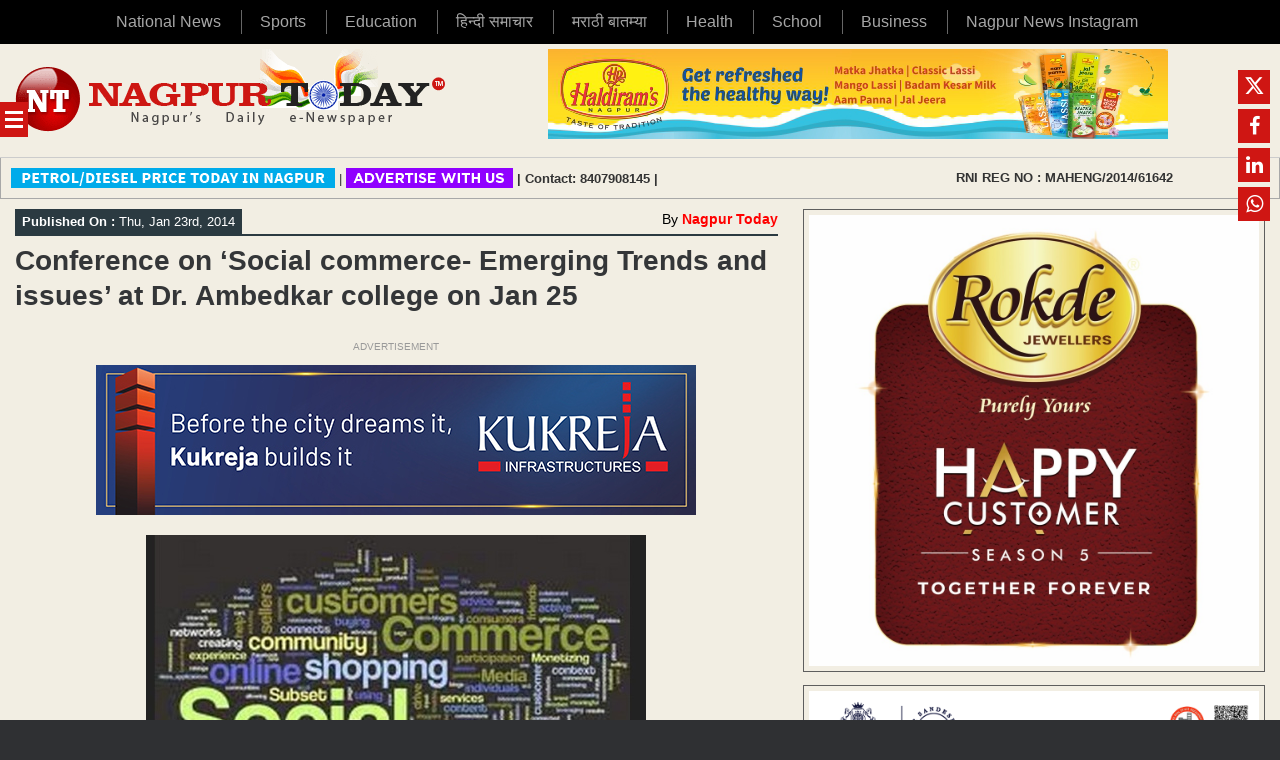

--- FILE ---
content_type: text/html; charset=UTF-8
request_url: https://www.nagpurtoday.in/conference-on-social-commerce-emerging-trends-and-issues-at-dr-ambedkar-college-on-jan-25/01232036
body_size: 46575
content:
<!DOCTYPE html>
<html lang="en-US">
<head><meta name="robots" content="index, follow, max-image-preview:large, max-snippet:-1, max-video-preview:-1" />
	<meta charset="UTF-8" /><script>if(navigator.userAgent.match(/MSIE|Internet Explorer/i)||navigator.userAgent.match(/Trident\/7\..*?rv:11/i)){var href=document.location.href;if(!href.match(/[?&]nowprocket/)){if(href.indexOf("?")==-1){if(href.indexOf("#")==-1){document.location.href=href+"?nowprocket=1"}else{document.location.href=href.replace("#","?nowprocket=1#")}}else{if(href.indexOf("#")==-1){document.location.href=href+"&nowprocket=1"}else{document.location.href=href.replace("#","&nowprocket=1#")}}}}</script><script>(()=>{class RocketLazyLoadScripts{constructor(){this.v="2.0.4",this.userEvents=["keydown","keyup","mousedown","mouseup","mousemove","mouseover","mouseout","touchmove","touchstart","touchend","touchcancel","wheel","click","dblclick","input"],this.attributeEvents=["onblur","onclick","oncontextmenu","ondblclick","onfocus","onmousedown","onmouseenter","onmouseleave","onmousemove","onmouseout","onmouseover","onmouseup","onmousewheel","onscroll","onsubmit"]}async t(){this.i(),this.o(),/iP(ad|hone)/.test(navigator.userAgent)&&this.h(),this.u(),this.l(this),this.m(),this.k(this),this.p(this),this._(),await Promise.all([this.R(),this.L()]),this.lastBreath=Date.now(),this.S(this),this.P(),this.D(),this.O(),this.M(),await this.C(this.delayedScripts.normal),await this.C(this.delayedScripts.defer),await this.C(this.delayedScripts.async),await this.T(),await this.F(),await this.j(),await this.A(),window.dispatchEvent(new Event("rocket-allScriptsLoaded")),this.everythingLoaded=!0,this.lastTouchEnd&&await new Promise(t=>setTimeout(t,500-Date.now()+this.lastTouchEnd)),this.I(),this.H(),this.U(),this.W()}i(){this.CSPIssue=sessionStorage.getItem("rocketCSPIssue"),document.addEventListener("securitypolicyviolation",t=>{this.CSPIssue||"script-src-elem"!==t.violatedDirective||"data"!==t.blockedURI||(this.CSPIssue=!0,sessionStorage.setItem("rocketCSPIssue",!0))},{isRocket:!0})}o(){window.addEventListener("pageshow",t=>{this.persisted=t.persisted,this.realWindowLoadedFired=!0},{isRocket:!0}),window.addEventListener("pagehide",()=>{this.onFirstUserAction=null},{isRocket:!0})}h(){let t;function e(e){t=e}window.addEventListener("touchstart",e,{isRocket:!0}),window.addEventListener("touchend",function i(o){o.changedTouches[0]&&t.changedTouches[0]&&Math.abs(o.changedTouches[0].pageX-t.changedTouches[0].pageX)<10&&Math.abs(o.changedTouches[0].pageY-t.changedTouches[0].pageY)<10&&o.timeStamp-t.timeStamp<200&&(window.removeEventListener("touchstart",e,{isRocket:!0}),window.removeEventListener("touchend",i,{isRocket:!0}),"INPUT"===o.target.tagName&&"text"===o.target.type||(o.target.dispatchEvent(new TouchEvent("touchend",{target:o.target,bubbles:!0})),o.target.dispatchEvent(new MouseEvent("mouseover",{target:o.target,bubbles:!0})),o.target.dispatchEvent(new PointerEvent("click",{target:o.target,bubbles:!0,cancelable:!0,detail:1,clientX:o.changedTouches[0].clientX,clientY:o.changedTouches[0].clientY})),event.preventDefault()))},{isRocket:!0})}q(t){this.userActionTriggered||("mousemove"!==t.type||this.firstMousemoveIgnored?"keyup"===t.type||"mouseover"===t.type||"mouseout"===t.type||(this.userActionTriggered=!0,this.onFirstUserAction&&this.onFirstUserAction()):this.firstMousemoveIgnored=!0),"click"===t.type&&t.preventDefault(),t.stopPropagation(),t.stopImmediatePropagation(),"touchstart"===this.lastEvent&&"touchend"===t.type&&(this.lastTouchEnd=Date.now()),"click"===t.type&&(this.lastTouchEnd=0),this.lastEvent=t.type,t.composedPath&&t.composedPath()[0].getRootNode()instanceof ShadowRoot&&(t.rocketTarget=t.composedPath()[0]),this.savedUserEvents.push(t)}u(){this.savedUserEvents=[],this.userEventHandler=this.q.bind(this),this.userEvents.forEach(t=>window.addEventListener(t,this.userEventHandler,{passive:!1,isRocket:!0})),document.addEventListener("visibilitychange",this.userEventHandler,{isRocket:!0})}U(){this.userEvents.forEach(t=>window.removeEventListener(t,this.userEventHandler,{passive:!1,isRocket:!0})),document.removeEventListener("visibilitychange",this.userEventHandler,{isRocket:!0}),this.savedUserEvents.forEach(t=>{(t.rocketTarget||t.target).dispatchEvent(new window[t.constructor.name](t.type,t))})}m(){const t="return false",e=Array.from(this.attributeEvents,t=>"data-rocket-"+t),i="["+this.attributeEvents.join("],[")+"]",o="[data-rocket-"+this.attributeEvents.join("],[data-rocket-")+"]",s=(e,i,o)=>{o&&o!==t&&(e.setAttribute("data-rocket-"+i,o),e["rocket"+i]=new Function("event",o),e.setAttribute(i,t))};new MutationObserver(t=>{for(const n of t)"attributes"===n.type&&(n.attributeName.startsWith("data-rocket-")||this.everythingLoaded?n.attributeName.startsWith("data-rocket-")&&this.everythingLoaded&&this.N(n.target,n.attributeName.substring(12)):s(n.target,n.attributeName,n.target.getAttribute(n.attributeName))),"childList"===n.type&&n.addedNodes.forEach(t=>{if(t.nodeType===Node.ELEMENT_NODE)if(this.everythingLoaded)for(const i of[t,...t.querySelectorAll(o)])for(const t of i.getAttributeNames())e.includes(t)&&this.N(i,t.substring(12));else for(const e of[t,...t.querySelectorAll(i)])for(const t of e.getAttributeNames())this.attributeEvents.includes(t)&&s(e,t,e.getAttribute(t))})}).observe(document,{subtree:!0,childList:!0,attributeFilter:[...this.attributeEvents,...e]})}I(){this.attributeEvents.forEach(t=>{document.querySelectorAll("[data-rocket-"+t+"]").forEach(e=>{this.N(e,t)})})}N(t,e){const i=t.getAttribute("data-rocket-"+e);i&&(t.setAttribute(e,i),t.removeAttribute("data-rocket-"+e))}k(t){Object.defineProperty(HTMLElement.prototype,"onclick",{get(){return this.rocketonclick||null},set(e){this.rocketonclick=e,this.setAttribute(t.everythingLoaded?"onclick":"data-rocket-onclick","this.rocketonclick(event)")}})}S(t){function e(e,i){let o=e[i];e[i]=null,Object.defineProperty(e,i,{get:()=>o,set(s){t.everythingLoaded?o=s:e["rocket"+i]=o=s}})}e(document,"onreadystatechange"),e(window,"onload"),e(window,"onpageshow");try{Object.defineProperty(document,"readyState",{get:()=>t.rocketReadyState,set(e){t.rocketReadyState=e},configurable:!0}),document.readyState="loading"}catch(t){console.log("WPRocket DJE readyState conflict, bypassing")}}l(t){this.originalAddEventListener=EventTarget.prototype.addEventListener,this.originalRemoveEventListener=EventTarget.prototype.removeEventListener,this.savedEventListeners=[],EventTarget.prototype.addEventListener=function(e,i,o){o&&o.isRocket||!t.B(e,this)&&!t.userEvents.includes(e)||t.B(e,this)&&!t.userActionTriggered||e.startsWith("rocket-")||t.everythingLoaded?t.originalAddEventListener.call(this,e,i,o):(t.savedEventListeners.push({target:this,remove:!1,type:e,func:i,options:o}),"mouseenter"!==e&&"mouseleave"!==e||t.originalAddEventListener.call(this,e,t.savedUserEvents.push,o))},EventTarget.prototype.removeEventListener=function(e,i,o){o&&o.isRocket||!t.B(e,this)&&!t.userEvents.includes(e)||t.B(e,this)&&!t.userActionTriggered||e.startsWith("rocket-")||t.everythingLoaded?t.originalRemoveEventListener.call(this,e,i,o):t.savedEventListeners.push({target:this,remove:!0,type:e,func:i,options:o})}}J(t,e){this.savedEventListeners=this.savedEventListeners.filter(i=>{let o=i.type,s=i.target||window;return e!==o||t!==s||(this.B(o,s)&&(i.type="rocket-"+o),this.$(i),!1)})}H(){EventTarget.prototype.addEventListener=this.originalAddEventListener,EventTarget.prototype.removeEventListener=this.originalRemoveEventListener,this.savedEventListeners.forEach(t=>this.$(t))}$(t){t.remove?this.originalRemoveEventListener.call(t.target,t.type,t.func,t.options):this.originalAddEventListener.call(t.target,t.type,t.func,t.options)}p(t){let e;function i(e){return t.everythingLoaded?e:e.split(" ").map(t=>"load"===t||t.startsWith("load.")?"rocket-jquery-load":t).join(" ")}function o(o){function s(e){const s=o.fn[e];o.fn[e]=o.fn.init.prototype[e]=function(){return this[0]===window&&t.userActionTriggered&&("string"==typeof arguments[0]||arguments[0]instanceof String?arguments[0]=i(arguments[0]):"object"==typeof arguments[0]&&Object.keys(arguments[0]).forEach(t=>{const e=arguments[0][t];delete arguments[0][t],arguments[0][i(t)]=e})),s.apply(this,arguments),this}}if(o&&o.fn&&!t.allJQueries.includes(o)){const e={DOMContentLoaded:[],"rocket-DOMContentLoaded":[]};for(const t in e)document.addEventListener(t,()=>{e[t].forEach(t=>t())},{isRocket:!0});o.fn.ready=o.fn.init.prototype.ready=function(i){function s(){parseInt(o.fn.jquery)>2?setTimeout(()=>i.bind(document)(o)):i.bind(document)(o)}return"function"==typeof i&&(t.realDomReadyFired?!t.userActionTriggered||t.fauxDomReadyFired?s():e["rocket-DOMContentLoaded"].push(s):e.DOMContentLoaded.push(s)),o([])},s("on"),s("one"),s("off"),t.allJQueries.push(o)}e=o}t.allJQueries=[],o(window.jQuery),Object.defineProperty(window,"jQuery",{get:()=>e,set(t){o(t)}})}P(){const t=new Map;document.write=document.writeln=function(e){const i=document.currentScript,o=document.createRange(),s=i.parentElement;let n=t.get(i);void 0===n&&(n=i.nextSibling,t.set(i,n));const c=document.createDocumentFragment();o.setStart(c,0),c.appendChild(o.createContextualFragment(e)),s.insertBefore(c,n)}}async R(){return new Promise(t=>{this.userActionTriggered?t():this.onFirstUserAction=t})}async L(){return new Promise(t=>{document.addEventListener("DOMContentLoaded",()=>{this.realDomReadyFired=!0,t()},{isRocket:!0})})}async j(){return this.realWindowLoadedFired?Promise.resolve():new Promise(t=>{window.addEventListener("load",t,{isRocket:!0})})}M(){this.pendingScripts=[];this.scriptsMutationObserver=new MutationObserver(t=>{for(const e of t)e.addedNodes.forEach(t=>{"SCRIPT"!==t.tagName||t.noModule||t.isWPRocket||this.pendingScripts.push({script:t,promise:new Promise(e=>{const i=()=>{const i=this.pendingScripts.findIndex(e=>e.script===t);i>=0&&this.pendingScripts.splice(i,1),e()};t.addEventListener("load",i,{isRocket:!0}),t.addEventListener("error",i,{isRocket:!0}),setTimeout(i,1e3)})})})}),this.scriptsMutationObserver.observe(document,{childList:!0,subtree:!0})}async F(){await this.X(),this.pendingScripts.length?(await this.pendingScripts[0].promise,await this.F()):this.scriptsMutationObserver.disconnect()}D(){this.delayedScripts={normal:[],async:[],defer:[]},document.querySelectorAll("script[type$=rocketlazyloadscript]").forEach(t=>{t.hasAttribute("data-rocket-src")?t.hasAttribute("async")&&!1!==t.async?this.delayedScripts.async.push(t):t.hasAttribute("defer")&&!1!==t.defer||"module"===t.getAttribute("data-rocket-type")?this.delayedScripts.defer.push(t):this.delayedScripts.normal.push(t):this.delayedScripts.normal.push(t)})}async _(){await this.L();let t=[];document.querySelectorAll("script[type$=rocketlazyloadscript][data-rocket-src]").forEach(e=>{let i=e.getAttribute("data-rocket-src");if(i&&!i.startsWith("data:")){i.startsWith("//")&&(i=location.protocol+i);try{const o=new URL(i).origin;o!==location.origin&&t.push({src:o,crossOrigin:e.crossOrigin||"module"===e.getAttribute("data-rocket-type")})}catch(t){}}}),t=[...new Map(t.map(t=>[JSON.stringify(t),t])).values()],this.Y(t,"preconnect")}async G(t){if(await this.K(),!0!==t.noModule||!("noModule"in HTMLScriptElement.prototype))return new Promise(e=>{let i;function o(){(i||t).setAttribute("data-rocket-status","executed"),e()}try{if(navigator.userAgent.includes("Firefox/")||""===navigator.vendor||this.CSPIssue)i=document.createElement("script"),[...t.attributes].forEach(t=>{let e=t.nodeName;"type"!==e&&("data-rocket-type"===e&&(e="type"),"data-rocket-src"===e&&(e="src"),i.setAttribute(e,t.nodeValue))}),t.text&&(i.text=t.text),t.nonce&&(i.nonce=t.nonce),i.hasAttribute("src")?(i.addEventListener("load",o,{isRocket:!0}),i.addEventListener("error",()=>{i.setAttribute("data-rocket-status","failed-network"),e()},{isRocket:!0}),setTimeout(()=>{i.isConnected||e()},1)):(i.text=t.text,o()),i.isWPRocket=!0,t.parentNode.replaceChild(i,t);else{const i=t.getAttribute("data-rocket-type"),s=t.getAttribute("data-rocket-src");i?(t.type=i,t.removeAttribute("data-rocket-type")):t.removeAttribute("type"),t.addEventListener("load",o,{isRocket:!0}),t.addEventListener("error",i=>{this.CSPIssue&&i.target.src.startsWith("data:")?(console.log("WPRocket: CSP fallback activated"),t.removeAttribute("src"),this.G(t).then(e)):(t.setAttribute("data-rocket-status","failed-network"),e())},{isRocket:!0}),s?(t.fetchPriority="high",t.removeAttribute("data-rocket-src"),t.src=s):t.src="data:text/javascript;base64,"+window.btoa(unescape(encodeURIComponent(t.text)))}}catch(i){t.setAttribute("data-rocket-status","failed-transform"),e()}});t.setAttribute("data-rocket-status","skipped")}async C(t){const e=t.shift();return e?(e.isConnected&&await this.G(e),this.C(t)):Promise.resolve()}O(){this.Y([...this.delayedScripts.normal,...this.delayedScripts.defer,...this.delayedScripts.async],"preload")}Y(t,e){this.trash=this.trash||[];let i=!0;var o=document.createDocumentFragment();t.forEach(t=>{const s=t.getAttribute&&t.getAttribute("data-rocket-src")||t.src;if(s&&!s.startsWith("data:")){const n=document.createElement("link");n.href=s,n.rel=e,"preconnect"!==e&&(n.as="script",n.fetchPriority=i?"high":"low"),t.getAttribute&&"module"===t.getAttribute("data-rocket-type")&&(n.crossOrigin=!0),t.crossOrigin&&(n.crossOrigin=t.crossOrigin),t.integrity&&(n.integrity=t.integrity),t.nonce&&(n.nonce=t.nonce),o.appendChild(n),this.trash.push(n),i=!1}}),document.head.appendChild(o)}W(){this.trash.forEach(t=>t.remove())}async T(){try{document.readyState="interactive"}catch(t){}this.fauxDomReadyFired=!0;try{await this.K(),this.J(document,"readystatechange"),document.dispatchEvent(new Event("rocket-readystatechange")),await this.K(),document.rocketonreadystatechange&&document.rocketonreadystatechange(),await this.K(),this.J(document,"DOMContentLoaded"),document.dispatchEvent(new Event("rocket-DOMContentLoaded")),await this.K(),this.J(window,"DOMContentLoaded"),window.dispatchEvent(new Event("rocket-DOMContentLoaded"))}catch(t){console.error(t)}}async A(){try{document.readyState="complete"}catch(t){}try{await this.K(),this.J(document,"readystatechange"),document.dispatchEvent(new Event("rocket-readystatechange")),await this.K(),document.rocketonreadystatechange&&document.rocketonreadystatechange(),await this.K(),this.J(window,"load"),window.dispatchEvent(new Event("rocket-load")),await this.K(),window.rocketonload&&window.rocketonload(),await this.K(),this.allJQueries.forEach(t=>t(window).trigger("rocket-jquery-load")),await this.K(),this.J(window,"pageshow");const t=new Event("rocket-pageshow");t.persisted=this.persisted,window.dispatchEvent(t),await this.K(),window.rocketonpageshow&&window.rocketonpageshow({persisted:this.persisted})}catch(t){console.error(t)}}async K(){Date.now()-this.lastBreath>45&&(await this.X(),this.lastBreath=Date.now())}async X(){return document.hidden?new Promise(t=>setTimeout(t)):new Promise(t=>requestAnimationFrame(t))}B(t,e){return e===document&&"readystatechange"===t||(e===document&&"DOMContentLoaded"===t||(e===window&&"DOMContentLoaded"===t||(e===window&&"load"===t||e===window&&"pageshow"===t)))}static run(){(new RocketLazyLoadScripts).t()}}RocketLazyLoadScripts.run()})();</script>
	
	<meta http-equiv="X-UA-Compatible" content="IE=10" />
	<link rel="profile" href="http://gmpg.org/xfn/11" />
	<link rel="pingback" href="https://www.nagpurtoday.in/xmlrpc.php" />
	<link rel="icon" href="https://www.nagpurtoday.in/wp-content/uploads/2024/12/favicon.png">
	<meta name="keywords" content="Nagpur news, Nagpur Today, Nagpur, Maharashtra, news, updates, events">
	<meta name="geo.region" content="IN-MH">
	<meta name="geo.placename" content="Nagpur">
	<meta name="geo.position" content="21.1458° N;79.0882° E">
	<meta name="ICBM" content="21.1458°, 79.0882° E">
	

	
	<meta name='robots' content='index, follow, max-image-preview:large, max-snippet:-1, max-video-preview:-1' />

	<!-- This site is optimized with the Yoast SEO plugin v26.7 - https://yoast.com/wordpress/plugins/seo/ -->
	<title>Conference on ‘Social commerce- Emerging Trends and issues’ at Dr. Ambedkar college on Jan 25</title>
	<meta name="description" content="Nagpur News. The Department of commerce of Dr. Ambedkar College, Deeksha Bhoomi, Nagpur has organized a National Level conference sponsored by University - Nagpur News" />
	<link rel="canonical" href="https://www.nagpurtoday.in/conference-on-social-commerce-emerging-trends-and-issues-at-dr-ambedkar-college-on-jan-25/01232036" />
	<meta property="og:locale" content="en_US" />
	<meta property="og:type" content="article" />
	<meta property="og:title" content="Conference on ‘Social commerce- Emerging Trends and issues’ at Dr. Ambedkar college on Jan 25" />
	<meta property="og:description" content="Nagpur News. The Department of commerce of Dr. Ambedkar College, Deeksha Bhoomi, Nagpur has organized a National Level conference sponsored by University - Nagpur News" />
	<meta property="og:url" content="https://www.nagpurtoday.in/conference-on-social-commerce-emerging-trends-and-issues-at-dr-ambedkar-college-on-jan-25/01232036" />
	<meta property="og:site_name" content="Nagpur Today : Nagpur News" />
	<meta property="article:publisher" content="https://www.facebook.com/nagpurnewsnagpurtoday" />
	<meta property="article:published_time" content="2014-01-23T15:06:40+00:00" />
	<meta property="og:image" content="http://nagpurtoday.in/wp-content/uploads/2014/01/Social-Commerce.jpg" />
	<meta name="twitter:card" content="summary_large_image" />
	<meta name="twitter:creator" content="@nagpurtoday1" />
	<meta name="twitter:site" content="@nagpurtoday1" />
	<meta name="twitter:label1" content="Written by" />
	<meta name="twitter:data1" content="" />
	<meta name="twitter:label2" content="Est. reading time" />
	<meta name="twitter:data2" content="1 minute" />
	<script type="application/ld+json" class="yoast-schema-graph">{"@context":"https://schema.org","@graph":[{"@type":"NewsArticle","@id":"https://www.nagpurtoday.in/conference-on-social-commerce-emerging-trends-and-issues-at-dr-ambedkar-college-on-jan-25/01232036#article","isPartOf":{"@id":"https://www.nagpurtoday.in/conference-on-social-commerce-emerging-trends-and-issues-at-dr-ambedkar-college-on-jan-25/01232036"},"author":{"name":"","@id":""},"headline":"Conference on ‘Social commerce- Emerging Trends and issues’ at Dr. Ambedkar college on Jan 25","datePublished":"2014-01-23T15:06:40+00:00","mainEntityOfPage":{"@id":"https://www.nagpurtoday.in/conference-on-social-commerce-emerging-trends-and-issues-at-dr-ambedkar-college-on-jan-25/01232036"},"wordCount":284,"publisher":{"@id":"https://www.nagpurtoday.in/#organization"},"image":{"@id":"https://www.nagpurtoday.in/conference-on-social-commerce-emerging-trends-and-issues-at-dr-ambedkar-college-on-jan-25/01232036#primaryimage"},"thumbnailUrl":"http://nagpurtoday.in/wp-content/uploads/2014/01/Social-Commerce.jpg","articleSection":["College Round-up","Education"],"inLanguage":"en-US"},{"@type":"WebPage","@id":"https://www.nagpurtoday.in/conference-on-social-commerce-emerging-trends-and-issues-at-dr-ambedkar-college-on-jan-25/01232036","url":"https://www.nagpurtoday.in/conference-on-social-commerce-emerging-trends-and-issues-at-dr-ambedkar-college-on-jan-25/01232036","name":"Conference on ‘Social commerce- Emerging Trends and issues’ at Dr. Ambedkar college on Jan 25","isPartOf":{"@id":"https://www.nagpurtoday.in/#website"},"primaryImageOfPage":{"@id":"https://www.nagpurtoday.in/conference-on-social-commerce-emerging-trends-and-issues-at-dr-ambedkar-college-on-jan-25/01232036#primaryimage"},"image":{"@id":"https://www.nagpurtoday.in/conference-on-social-commerce-emerging-trends-and-issues-at-dr-ambedkar-college-on-jan-25/01232036#primaryimage"},"thumbnailUrl":"http://nagpurtoday.in/wp-content/uploads/2014/01/Social-Commerce.jpg","datePublished":"2014-01-23T15:06:40+00:00","description":"Nagpur News. The Department of commerce of Dr. Ambedkar College, Deeksha Bhoomi, Nagpur has organized a National Level conference sponsored by University - Nagpur News","breadcrumb":{"@id":"https://www.nagpurtoday.in/conference-on-social-commerce-emerging-trends-and-issues-at-dr-ambedkar-college-on-jan-25/01232036#breadcrumb"},"inLanguage":"en-US","potentialAction":[{"@type":"ReadAction","target":["https://www.nagpurtoday.in/conference-on-social-commerce-emerging-trends-and-issues-at-dr-ambedkar-college-on-jan-25/01232036"]}]},{"@type":"ImageObject","inLanguage":"en-US","@id":"https://www.nagpurtoday.in/conference-on-social-commerce-emerging-trends-and-issues-at-dr-ambedkar-college-on-jan-25/01232036#primaryimage","url":"http://nagpurtoday.in/wp-content/uploads/2014/01/Social-Commerce.jpg","contentUrl":"http://nagpurtoday.in/wp-content/uploads/2014/01/Social-Commerce.jpg"},{"@type":"BreadcrumbList","@id":"https://www.nagpurtoday.in/conference-on-social-commerce-emerging-trends-and-issues-at-dr-ambedkar-college-on-jan-25/01232036#breadcrumb","itemListElement":[{"@type":"ListItem","position":1,"name":"Home","item":"https://www.nagpurtoday.in/"},{"@type":"ListItem","position":2,"name":"Conference on ‘Social commerce- Emerging Trends and issues’ at Dr. Ambedkar college on Jan 25"}]},{"@type":"WebSite","@id":"https://www.nagpurtoday.in/#website","url":"https://www.nagpurtoday.in/","name":"Nagpur Today : Nagpur News","description":"Nagpur India Daily News Website","publisher":{"@id":"https://www.nagpurtoday.in/#organization"},"potentialAction":[{"@type":"SearchAction","target":{"@type":"EntryPoint","urlTemplate":"https://www.nagpurtoday.in/?s={search_term_string}"},"query-input":{"@type":"PropertyValueSpecification","valueRequired":true,"valueName":"search_term_string"}}],"inLanguage":"en-US"},{"@type":"Organization","@id":"https://www.nagpurtoday.in/#organization","name":"Nagpur Today","url":"https://www.nagpurtoday.in/","logo":{"@type":"ImageObject","inLanguage":"en-US","@id":"https://www.nagpurtoday.in/#/schema/logo/image/","url":"https://www.nagpurtoday.in/wp-content/uploads/2023/05/ntlogo-1.jpg","contentUrl":"https://www.nagpurtoday.in/wp-content/uploads/2023/05/ntlogo-1.jpg","width":1200,"height":675,"caption":"Nagpur Today"},"image":{"@id":"https://www.nagpurtoday.in/#/schema/logo/image/"},"sameAs":["https://www.facebook.com/nagpurnewsnagpurtoday","https://x.com/nagpurtoday1","https://www.instagram.com/nagpur_today/"]},{"@type":"Person","@id":""}]}</script>
	<!-- / Yoast SEO plugin. -->



<link rel="alternate" type="application/rss+xml" title="Nagpur Today : Nagpur News &raquo; Feed" href="https://www.nagpurtoday.in/feed" />
<link rel="alternate" title="oEmbed (JSON)" type="application/json+oembed" href="https://www.nagpurtoday.in/wp-json/oembed/1.0/embed?url=https%3A%2F%2Fwww.nagpurtoday.in%2Fconference-on-social-commerce-emerging-trends-and-issues-at-dr-ambedkar-college-on-jan-25%2F01232036" />
<link rel="alternate" title="oEmbed (XML)" type="text/xml+oembed" href="https://www.nagpurtoday.in/wp-json/oembed/1.0/embed?url=https%3A%2F%2Fwww.nagpurtoday.in%2Fconference-on-social-commerce-emerging-trends-and-issues-at-dr-ambedkar-college-on-jan-25%2F01232036&#038;format=xml" />
<style id='wp-img-auto-sizes-contain-inline-css' type='text/css'>
img:is([sizes=auto i],[sizes^="auto," i]){contain-intrinsic-size:3000px 1500px}
/*# sourceURL=wp-img-auto-sizes-contain-inline-css */
</style>
<link rel='stylesheet' id='sbi_styles-css' href='https://www.nagpurtoday.in/wp-content/cache/background-css/1/www.nagpurtoday.in/wp-content/plugins/instagram-feed/css/sbi-styles.min.css?ver=6.10.0&wpr_t=1768695136' type='text/css' media='all' />
<style id='wp-emoji-styles-inline-css' type='text/css'>

	img.wp-smiley, img.emoji {
		display: inline !important;
		border: none !important;
		box-shadow: none !important;
		height: 1em !important;
		width: 1em !important;
		margin: 0 0.07em !important;
		vertical-align: -0.1em !important;
		background: none !important;
		padding: 0 !important;
	}
/*# sourceURL=wp-emoji-styles-inline-css */
</style>
<style id='wp-block-library-inline-css' type='text/css'>
:root{--wp-block-synced-color:#7a00df;--wp-block-synced-color--rgb:122,0,223;--wp-bound-block-color:var(--wp-block-synced-color);--wp-editor-canvas-background:#ddd;--wp-admin-theme-color:#007cba;--wp-admin-theme-color--rgb:0,124,186;--wp-admin-theme-color-darker-10:#006ba1;--wp-admin-theme-color-darker-10--rgb:0,107,160.5;--wp-admin-theme-color-darker-20:#005a87;--wp-admin-theme-color-darker-20--rgb:0,90,135;--wp-admin-border-width-focus:2px}@media (min-resolution:192dpi){:root{--wp-admin-border-width-focus:1.5px}}.wp-element-button{cursor:pointer}:root .has-very-light-gray-background-color{background-color:#eee}:root .has-very-dark-gray-background-color{background-color:#313131}:root .has-very-light-gray-color{color:#eee}:root .has-very-dark-gray-color{color:#313131}:root .has-vivid-green-cyan-to-vivid-cyan-blue-gradient-background{background:linear-gradient(135deg,#00d084,#0693e3)}:root .has-purple-crush-gradient-background{background:linear-gradient(135deg,#34e2e4,#4721fb 50%,#ab1dfe)}:root .has-hazy-dawn-gradient-background{background:linear-gradient(135deg,#faaca8,#dad0ec)}:root .has-subdued-olive-gradient-background{background:linear-gradient(135deg,#fafae1,#67a671)}:root .has-atomic-cream-gradient-background{background:linear-gradient(135deg,#fdd79a,#004a59)}:root .has-nightshade-gradient-background{background:linear-gradient(135deg,#330968,#31cdcf)}:root .has-midnight-gradient-background{background:linear-gradient(135deg,#020381,#2874fc)}:root{--wp--preset--font-size--normal:16px;--wp--preset--font-size--huge:42px}.has-regular-font-size{font-size:1em}.has-larger-font-size{font-size:2.625em}.has-normal-font-size{font-size:var(--wp--preset--font-size--normal)}.has-huge-font-size{font-size:var(--wp--preset--font-size--huge)}.has-text-align-center{text-align:center}.has-text-align-left{text-align:left}.has-text-align-right{text-align:right}.has-fit-text{white-space:nowrap!important}#end-resizable-editor-section{display:none}.aligncenter{clear:both}.items-justified-left{justify-content:flex-start}.items-justified-center{justify-content:center}.items-justified-right{justify-content:flex-end}.items-justified-space-between{justify-content:space-between}.screen-reader-text{border:0;clip-path:inset(50%);height:1px;margin:-1px;overflow:hidden;padding:0;position:absolute;width:1px;word-wrap:normal!important}.screen-reader-text:focus{background-color:#ddd;clip-path:none;color:#444;display:block;font-size:1em;height:auto;left:5px;line-height:normal;padding:15px 23px 14px;text-decoration:none;top:5px;width:auto;z-index:100000}html :where(.has-border-color){border-style:solid}html :where([style*=border-top-color]){border-top-style:solid}html :where([style*=border-right-color]){border-right-style:solid}html :where([style*=border-bottom-color]){border-bottom-style:solid}html :where([style*=border-left-color]){border-left-style:solid}html :where([style*=border-width]){border-style:solid}html :where([style*=border-top-width]){border-top-style:solid}html :where([style*=border-right-width]){border-right-style:solid}html :where([style*=border-bottom-width]){border-bottom-style:solid}html :where([style*=border-left-width]){border-left-style:solid}html :where(img[class*=wp-image-]){height:auto;max-width:100%}:where(figure){margin:0 0 1em}html :where(.is-position-sticky){--wp-admin--admin-bar--position-offset:var(--wp-admin--admin-bar--height,0px)}@media screen and (max-width:600px){html :where(.is-position-sticky){--wp-admin--admin-bar--position-offset:0px}}

/*# sourceURL=wp-block-library-inline-css */
</style><style id='global-styles-inline-css' type='text/css'>
:root{--wp--preset--aspect-ratio--square: 1;--wp--preset--aspect-ratio--4-3: 4/3;--wp--preset--aspect-ratio--3-4: 3/4;--wp--preset--aspect-ratio--3-2: 3/2;--wp--preset--aspect-ratio--2-3: 2/3;--wp--preset--aspect-ratio--16-9: 16/9;--wp--preset--aspect-ratio--9-16: 9/16;--wp--preset--color--black: #000000;--wp--preset--color--cyan-bluish-gray: #abb8c3;--wp--preset--color--white: #ffffff;--wp--preset--color--pale-pink: #f78da7;--wp--preset--color--vivid-red: #cf2e2e;--wp--preset--color--luminous-vivid-orange: #ff6900;--wp--preset--color--luminous-vivid-amber: #fcb900;--wp--preset--color--light-green-cyan: #7bdcb5;--wp--preset--color--vivid-green-cyan: #00d084;--wp--preset--color--pale-cyan-blue: #8ed1fc;--wp--preset--color--vivid-cyan-blue: #0693e3;--wp--preset--color--vivid-purple: #9b51e0;--wp--preset--gradient--vivid-cyan-blue-to-vivid-purple: linear-gradient(135deg,rgb(6,147,227) 0%,rgb(155,81,224) 100%);--wp--preset--gradient--light-green-cyan-to-vivid-green-cyan: linear-gradient(135deg,rgb(122,220,180) 0%,rgb(0,208,130) 100%);--wp--preset--gradient--luminous-vivid-amber-to-luminous-vivid-orange: linear-gradient(135deg,rgb(252,185,0) 0%,rgb(255,105,0) 100%);--wp--preset--gradient--luminous-vivid-orange-to-vivid-red: linear-gradient(135deg,rgb(255,105,0) 0%,rgb(207,46,46) 100%);--wp--preset--gradient--very-light-gray-to-cyan-bluish-gray: linear-gradient(135deg,rgb(238,238,238) 0%,rgb(169,184,195) 100%);--wp--preset--gradient--cool-to-warm-spectrum: linear-gradient(135deg,rgb(74,234,220) 0%,rgb(151,120,209) 20%,rgb(207,42,186) 40%,rgb(238,44,130) 60%,rgb(251,105,98) 80%,rgb(254,248,76) 100%);--wp--preset--gradient--blush-light-purple: linear-gradient(135deg,rgb(255,206,236) 0%,rgb(152,150,240) 100%);--wp--preset--gradient--blush-bordeaux: linear-gradient(135deg,rgb(254,205,165) 0%,rgb(254,45,45) 50%,rgb(107,0,62) 100%);--wp--preset--gradient--luminous-dusk: linear-gradient(135deg,rgb(255,203,112) 0%,rgb(199,81,192) 50%,rgb(65,88,208) 100%);--wp--preset--gradient--pale-ocean: linear-gradient(135deg,rgb(255,245,203) 0%,rgb(182,227,212) 50%,rgb(51,167,181) 100%);--wp--preset--gradient--electric-grass: linear-gradient(135deg,rgb(202,248,128) 0%,rgb(113,206,126) 100%);--wp--preset--gradient--midnight: linear-gradient(135deg,rgb(2,3,129) 0%,rgb(40,116,252) 100%);--wp--preset--font-size--small: 13px;--wp--preset--font-size--medium: 20px;--wp--preset--font-size--large: 36px;--wp--preset--font-size--x-large: 42px;--wp--preset--spacing--20: 0.44rem;--wp--preset--spacing--30: 0.67rem;--wp--preset--spacing--40: 1rem;--wp--preset--spacing--50: 1.5rem;--wp--preset--spacing--60: 2.25rem;--wp--preset--spacing--70: 3.38rem;--wp--preset--spacing--80: 5.06rem;--wp--preset--shadow--natural: 6px 6px 9px rgba(0, 0, 0, 0.2);--wp--preset--shadow--deep: 12px 12px 50px rgba(0, 0, 0, 0.4);--wp--preset--shadow--sharp: 6px 6px 0px rgba(0, 0, 0, 0.2);--wp--preset--shadow--outlined: 6px 6px 0px -3px rgb(255, 255, 255), 6px 6px rgb(0, 0, 0);--wp--preset--shadow--crisp: 6px 6px 0px rgb(0, 0, 0);}:where(.is-layout-flex){gap: 0.5em;}:where(.is-layout-grid){gap: 0.5em;}body .is-layout-flex{display: flex;}.is-layout-flex{flex-wrap: wrap;align-items: center;}.is-layout-flex > :is(*, div){margin: 0;}body .is-layout-grid{display: grid;}.is-layout-grid > :is(*, div){margin: 0;}:where(.wp-block-columns.is-layout-flex){gap: 2em;}:where(.wp-block-columns.is-layout-grid){gap: 2em;}:where(.wp-block-post-template.is-layout-flex){gap: 1.25em;}:where(.wp-block-post-template.is-layout-grid){gap: 1.25em;}.has-black-color{color: var(--wp--preset--color--black) !important;}.has-cyan-bluish-gray-color{color: var(--wp--preset--color--cyan-bluish-gray) !important;}.has-white-color{color: var(--wp--preset--color--white) !important;}.has-pale-pink-color{color: var(--wp--preset--color--pale-pink) !important;}.has-vivid-red-color{color: var(--wp--preset--color--vivid-red) !important;}.has-luminous-vivid-orange-color{color: var(--wp--preset--color--luminous-vivid-orange) !important;}.has-luminous-vivid-amber-color{color: var(--wp--preset--color--luminous-vivid-amber) !important;}.has-light-green-cyan-color{color: var(--wp--preset--color--light-green-cyan) !important;}.has-vivid-green-cyan-color{color: var(--wp--preset--color--vivid-green-cyan) !important;}.has-pale-cyan-blue-color{color: var(--wp--preset--color--pale-cyan-blue) !important;}.has-vivid-cyan-blue-color{color: var(--wp--preset--color--vivid-cyan-blue) !important;}.has-vivid-purple-color{color: var(--wp--preset--color--vivid-purple) !important;}.has-black-background-color{background-color: var(--wp--preset--color--black) !important;}.has-cyan-bluish-gray-background-color{background-color: var(--wp--preset--color--cyan-bluish-gray) !important;}.has-white-background-color{background-color: var(--wp--preset--color--white) !important;}.has-pale-pink-background-color{background-color: var(--wp--preset--color--pale-pink) !important;}.has-vivid-red-background-color{background-color: var(--wp--preset--color--vivid-red) !important;}.has-luminous-vivid-orange-background-color{background-color: var(--wp--preset--color--luminous-vivid-orange) !important;}.has-luminous-vivid-amber-background-color{background-color: var(--wp--preset--color--luminous-vivid-amber) !important;}.has-light-green-cyan-background-color{background-color: var(--wp--preset--color--light-green-cyan) !important;}.has-vivid-green-cyan-background-color{background-color: var(--wp--preset--color--vivid-green-cyan) !important;}.has-pale-cyan-blue-background-color{background-color: var(--wp--preset--color--pale-cyan-blue) !important;}.has-vivid-cyan-blue-background-color{background-color: var(--wp--preset--color--vivid-cyan-blue) !important;}.has-vivid-purple-background-color{background-color: var(--wp--preset--color--vivid-purple) !important;}.has-black-border-color{border-color: var(--wp--preset--color--black) !important;}.has-cyan-bluish-gray-border-color{border-color: var(--wp--preset--color--cyan-bluish-gray) !important;}.has-white-border-color{border-color: var(--wp--preset--color--white) !important;}.has-pale-pink-border-color{border-color: var(--wp--preset--color--pale-pink) !important;}.has-vivid-red-border-color{border-color: var(--wp--preset--color--vivid-red) !important;}.has-luminous-vivid-orange-border-color{border-color: var(--wp--preset--color--luminous-vivid-orange) !important;}.has-luminous-vivid-amber-border-color{border-color: var(--wp--preset--color--luminous-vivid-amber) !important;}.has-light-green-cyan-border-color{border-color: var(--wp--preset--color--light-green-cyan) !important;}.has-vivid-green-cyan-border-color{border-color: var(--wp--preset--color--vivid-green-cyan) !important;}.has-pale-cyan-blue-border-color{border-color: var(--wp--preset--color--pale-cyan-blue) !important;}.has-vivid-cyan-blue-border-color{border-color: var(--wp--preset--color--vivid-cyan-blue) !important;}.has-vivid-purple-border-color{border-color: var(--wp--preset--color--vivid-purple) !important;}.has-vivid-cyan-blue-to-vivid-purple-gradient-background{background: var(--wp--preset--gradient--vivid-cyan-blue-to-vivid-purple) !important;}.has-light-green-cyan-to-vivid-green-cyan-gradient-background{background: var(--wp--preset--gradient--light-green-cyan-to-vivid-green-cyan) !important;}.has-luminous-vivid-amber-to-luminous-vivid-orange-gradient-background{background: var(--wp--preset--gradient--luminous-vivid-amber-to-luminous-vivid-orange) !important;}.has-luminous-vivid-orange-to-vivid-red-gradient-background{background: var(--wp--preset--gradient--luminous-vivid-orange-to-vivid-red) !important;}.has-very-light-gray-to-cyan-bluish-gray-gradient-background{background: var(--wp--preset--gradient--very-light-gray-to-cyan-bluish-gray) !important;}.has-cool-to-warm-spectrum-gradient-background{background: var(--wp--preset--gradient--cool-to-warm-spectrum) !important;}.has-blush-light-purple-gradient-background{background: var(--wp--preset--gradient--blush-light-purple) !important;}.has-blush-bordeaux-gradient-background{background: var(--wp--preset--gradient--blush-bordeaux) !important;}.has-luminous-dusk-gradient-background{background: var(--wp--preset--gradient--luminous-dusk) !important;}.has-pale-ocean-gradient-background{background: var(--wp--preset--gradient--pale-ocean) !important;}.has-electric-grass-gradient-background{background: var(--wp--preset--gradient--electric-grass) !important;}.has-midnight-gradient-background{background: var(--wp--preset--gradient--midnight) !important;}.has-small-font-size{font-size: var(--wp--preset--font-size--small) !important;}.has-medium-font-size{font-size: var(--wp--preset--font-size--medium) !important;}.has-large-font-size{font-size: var(--wp--preset--font-size--large) !important;}.has-x-large-font-size{font-size: var(--wp--preset--font-size--x-large) !important;}
/*# sourceURL=global-styles-inline-css */
</style>

<style id='classic-theme-styles-inline-css' type='text/css'>
/*! This file is auto-generated */
.wp-block-button__link{color:#fff;background-color:#32373c;border-radius:9999px;box-shadow:none;text-decoration:none;padding:calc(.667em + 2px) calc(1.333em + 2px);font-size:1.125em}.wp-block-file__button{background:#32373c;color:#fff;text-decoration:none}
/*# sourceURL=/wp-includes/css/classic-themes.min.css */
</style>
<link rel='stylesheet' id='wp-components-css' href='https://www.nagpurtoday.in/wp-includes/css/dist/components/style.min.css?ver=6.9' type='text/css' media='all' />
<link rel='stylesheet' id='wp-preferences-css' href='https://www.nagpurtoday.in/wp-includes/css/dist/preferences/style.min.css?ver=6.9' type='text/css' media='all' />
<link rel='stylesheet' id='wp-block-editor-css' href='https://www.nagpurtoday.in/wp-includes/css/dist/block-editor/style.min.css?ver=6.9' type='text/css' media='all' />
<link data-minify="1" rel='stylesheet' id='popup-maker-block-library-style-css' href='https://www.nagpurtoday.in/wp-content/cache/min/1/wp-content/plugins/popup-maker/dist/packages/block-library-style.css?ver=1768542940' type='text/css' media='all' />
<link data-minify="1" rel='stylesheet' id='sow-image-default-8b5b6f678277-css' href='https://www.nagpurtoday.in/wp-content/cache/min/1/wp-content/uploads/siteorigin-widgets/sow-image-default-8b5b6f678277.css?ver=1768542940' type='text/css' media='all' />
<link data-minify="1" rel='stylesheet' id='widgetopts-styles-css' href='https://www.nagpurtoday.in/wp-content/cache/min/1/wp-content/plugins/widget-options/assets/css/widget-options.css?ver=1768542940' type='text/css' media='all' />
<link data-minify="1" rel='stylesheet' id='vantage-style-css' href='https://www.nagpurtoday.in/wp-content/cache/background-css/1/www.nagpurtoday.in/wp-content/cache/min/1/wp-content/themes/vantage/style.css?ver=1768542940&wpr_t=1768695136' type='text/css' media='all' />
<link data-minify="1" rel='stylesheet' id='font-awesome-css' href='https://www.nagpurtoday.in/wp-content/cache/min/1/wp-content/themes/vantage/fontawesome/css/font-awesome.css?ver=1768542940' type='text/css' media='all' />
<script type="rocketlazyloadscript" data-rocket-type="text/javascript" id="image-watermark-no-right-click-js-before">
/* <![CDATA[ */
var iwArgsNoRightClick = {"rightclick":"N","draganddrop":"N","devtools":"Y","enableToast":"Y","toastMessage":"This content is protected"};

//# sourceURL=image-watermark-no-right-click-js-before
/* ]]> */
</script>
<script type="rocketlazyloadscript" data-minify="1" data-rocket-type="text/javascript" data-rocket-src="https://www.nagpurtoday.in/wp-content/cache/min/1/wp-content/plugins/image-watermark/js/no-right-click.js?ver=1768542940" id="image-watermark-no-right-click-js" data-rocket-defer defer></script>
<script type="rocketlazyloadscript" data-rocket-type="text/javascript" data-rocket-src="https://www.nagpurtoday.in/wp-includes/js/jquery/jquery.min.js?ver=3.7.1" id="jquery-core-js" data-rocket-defer defer></script>
<script type="rocketlazyloadscript" data-rocket-type="text/javascript" data-rocket-src="https://www.nagpurtoday.in/wp-includes/js/jquery/jquery-migrate.min.js?ver=3.4.1" id="jquery-migrate-js" data-rocket-defer defer></script>
<script type="rocketlazyloadscript" data-rocket-type="text/javascript" data-rocket-src="https://www.nagpurtoday.in/wp-content/themes/vantage/js/jquery.flexslider.min.js?ver=2.1" id="jquery-flexslider-js" data-rocket-defer defer></script>
<script type="rocketlazyloadscript" data-rocket-type="text/javascript" data-rocket-src="https://www.nagpurtoday.in/wp-content/themes/vantage/js/jquery.touchSwipe.min.js?ver=1.6.6" id="jquery-touchswipe-js" data-rocket-defer defer></script>
<script type="rocketlazyloadscript" data-rocket-type="text/javascript" data-rocket-src="https://www.nagpurtoday.in/wp-content/themes/vantage/js/jquery.theme-main.min.js?ver=1.15.4" id="vantage-main-js" data-rocket-defer defer></script>
<script type="rocketlazyloadscript" data-rocket-type="text/javascript" data-rocket-src="https://www.nagpurtoday.in/wp-content/themes/vantage/js/jquery.fitvids.min.js?ver=1.0" id="jquery-fitvids-js" data-rocket-defer defer></script>
<link rel="https://api.w.org/" href="https://www.nagpurtoday.in/wp-json/" /><link rel="alternate" title="JSON" type="application/json" href="https://www.nagpurtoday.in/wp-json/wp/v2/posts/46347" /><link rel="EditURI" type="application/rsd+xml" title="RSD" href="https://www.nagpurtoday.in/xmlrpc.php?rsd" />
<link rel='shortlink' href='https://www.nagpurtoday.in/?p=46347' />
<!-- start Simple Custom CSS and JS -->
<style type="text/css">
.faq-accordion-sets {margin-bottom:35px;}
.faq-accordion-sets .faq-item {margin-bottom:10px;}
.faq-accordion-sets .faq-item .faq-question {
    display: block;
    width: 100%;
    text-align: left;
    padding: 11px 20px;
    border: none;
    background: #cf1613;
    font-size: 20px;
    color: #fff;
    font-weight: 700;
}
.faq-accordion-sets .faq-item .faq-answer{
    background: #fff;
    padding: 13px 20px;
    margin-top: 4px;
    border: solid 1px #d5d5d5;
    border-radius: 5px;
}
.faq-accordion-sets .faq-item p {margin-bottom:12px;}</style>
<!-- end Simple Custom CSS and JS -->
<!-- start Simple Custom CSS and JS -->
<style type="text/css">
#ward-search {font-family:Arial, Helvetica, sans-serif;}
#ward-search #result p {font-size:17px;}
#ward-search #result h3 {font-weight:700; padding:0; margin:0 0 15px 0;}
#ward-search #searchInput {font-size:16px; font-family:Arial, Helvetica, sans-serif;}
#ward-search button {font-size:16px; font-family:Arial, Helvetica, sans-serif;}

.very-toplinks {background:#970000; padding:10px; text-align:center; color:#FFFFFF;}
.very-toplinks a {color:#FFFFFF; text-decoration:none; font-size:15px; font-weight:700;}

.not-founds {text-align:center;}
.not-founds a {display:inline-block; padding:12px 30px; border-radius:5px; color:#FFFFFF; font-weight:700; font-size:15px; text-decoration:none; background:#cd1612;}

:root{
      --bg:#ffffff;
      --ink:#1e293b;
      --muted:#475569;
      --accent:#0ea5e9;
      --chip:#f1f5f9;
      --border:#e2e8f0;
    }
    

    .containerst{max-width:920px;margin:0 auto;padding:24px; font-family:system-ui,-apple-system,Segoe UI,Roboto,Ubuntu,Cantarell,"Noto Sans",sans-serif;}
    h1.titles{font-size:clamp(24px,3.5vw,36px);margin:0 0 16px 0}
    p.lead{margin:0 0 18px 0;color:var(--muted)}
    .indexs{display:flex;flex-wrap:wrap;gap:8px;margin:16px 0 28px 0}
    .indexs a{display:inline-block;padding:8px 12px;border:1px solid var(--border);background:var(--chip);border-radius:999px;text-decoration:none;color:var(--ink);font-weight:600}
    .indexs a:hover{border-color:var(--accent)}
    section.ward{border:1px solid var(--border);border-radius:16px;padding:16px 18px;margin:16px 0 22px 0;background:#fff; font-size:15px;}
    section.ward h2{margin:0 0 8px 0;font-size:22px}
    .label{font-weight:700}
    .ward ul{margin:8px 0 0 20px}
    .toplink{margin-top:12px}
    .toplink a{color:var(--accent);text-decoration:none;font-weight:600}
    .hr{height:1px;background:var(--border);margin:8px 0 16px 0;border:0}
    .sr-only{position:absolute;width:1px;height:1px;padding:0;margin:-1px;overflow:hidden;clip:rect(0,0,0,0);white-space:nowrap;border:0}</style>
<!-- end Simple Custom CSS and JS -->
<!-- start Simple Custom CSS and JS -->
<style type="text/css">
.sponsored-txt {}
.sponsored-txt a {display:inline-block; text-align:center; padding:4px 0; color:#666666; font-size:15px; text-decoration:none;}
#below-sidebars .box2 {
    display: flex;
    gap: 10px;
}
#below-sidebars .box2 select#ddlCitySpecficFuels {display:none !important;}

.pricebott select#ddlCitySpecficFuels {display:none !important;}
.pricebott .textwidget {
    display: flex;
    gap: 10px;
	color:#000000; font-size:16px;
}</style>
<!-- end Simple Custom CSS and JS -->
<!-- start Simple Custom CSS and JS -->
<style type="text/css">
/* Add your CSS code here.

For example:
.example {
    color: red;
}

For brushing up on your CSS knowledge, check out http://www.w3schools.com/css/css_syntax.asp

End of comment */ 

</style>
<!-- end Simple Custom CSS and JS -->
<!-- start Simple Custom CSS and JS -->
<style type="text/css">
.main-podcastset .podcast-entry {float:left; width:50%; padding:0 15px; -ms-box-sizing: border-box; -moz-box-sizing: border-box; -webkit-box-sizing: border-box; box-sizing: border-box; margin-bottom:30px;}
.main-podcastset .podcast-entry h3 {font-weight:700; color:#333333; font-size:18px; line-height:25px; padding:0; margin:0 0 15px 0;}
.main-podcastset .podcastsets {margin:0 -15px;}
.main-podcastset .podcastsets:after {display:block; clear:both; content:"";}

.podcasttitles h3 {font-size:25px; font-weight:700; padding:0; margin:0 0 15px 0;}

@media (max-width: 680px) {
.main-podcastset .podcast-entry {width:100%;}
}</style>
<!-- end Simple Custom CSS and JS -->
<!-- start Simple Custom CSS and JS -->
<style type="text/css">
.join-whatsapp {text-align:center;}
.join-whatsapp a {display:inline-block; background:#368a41; color:#FFFFFF; font-size:17px; font-weight:700; text-decoration:none; padding:9px 30px; border-radius:6px;}
.join-whatsapp a img {margin-left:5px;}</style>
<!-- end Simple Custom CSS and JS -->
<!-- start Simple Custom CSS and JS -->
<style type="text/css">
.maincube-set {position:fixed; right:30px; bottom:10px; padding-top:40px; z-index:999;}
.cube-adv { 
    width: 120px; 
    height: 120px; 
    position: relative; 
    transform-style: preserve-3d; 
    animation: rotateadv 30s linear infinite; 
} 
  
.cube-adv img { 
    width: 100%; 
    height: 100%; 
    object-fit: cover; 
} 
  
.cube-adv .box { 
    width: 100%; 
    height: 100%; 
    position: absolute; 
    top: 0; 
    left: 0; 
    opacity: 1; 
} 
.cube-adv .box1 { 
    transform: translateZ(60px); 
} 
.cube-adv .box2 { 
    transform: rotateY(90deg) translateX(60px); 
    transform-origin: right; 
} 
.cube-adv .box3 { 
    transform: rotateY(180deg) translateZ(60px); 
} 
.cube-adv .box4 { 
    transform: rotateY(-90deg) translateX(-60px); 
    transform-origin: left; 
}
.maincube-set #addClassButton {font-size:20px; color:#000000; margin-bottom:15px; position:absolute; top:0; z-index:9; border:none; background:none; outline:none; padding:0;}

.hidecubes .maincube-set {display:none !important;}
  
/* Animating the elements */
@keyframes rotateadv { 
    0%, 
    100% { 
        transform: rotate(0deg); 
    } 
    20% { 
        transform: rotateY(90deg) rotateY(90deg); 
    } 
    40% { 
        transform: rotateY(180deg) rotateY(-90deg); 
    } 
    60% { 
        transform: rotateY(270deg) rotateY(90deg); 
    } 
    80% { 
        transform: rotateY(360deg) rotateY(-90deg); 
    } 
}



@media (max-width: 680px) {
.maincube-set {display:none !important;}
}</style>
<!-- end Simple Custom CSS and JS -->
<!-- start Simple Custom CSS and JS -->
<style type="text/css">
.taori-advs {position:fixed; right:0; z-index:999; top: 50%; transform: translateY(-50%); border-radius: 50px 0px 0px 50px; width:80px; overflow:hidden;}</style>
<!-- end Simple Custom CSS and JS -->
<!-- start Simple Custom CSS and JS -->
<style type="text/css">
.middle-contbox {position:relative;}
.middle-contbox img {max-width:100%; height:auto;}
.middle-contbox .infos {
    position: absolute !important;
    top: 80px;
    right: 75px;
    text-align: center;
    width: 310px;
	font-family: "Poppins", sans-serif;
	z-index:1 !important;
}
.middle-contbox .infos h5 {color:#d5943f; font-size:30px; font-weight:700; padding:0; margin:0; font-family: "Poppins", sans-serif;}
.middle-contbox .infos h6 {color:#4a1515; font-size:15px; font-weight:400; padding:0; margin:0 0 15px 0; font-family: "Poppins", sans-serif;}
.middle-contbox .boxs:after {display:block; clear:both; content:"";}
.middle-contbox .boxs .set {float:left; width:50%; font-size:17px; color:#ab6100; margin:0 0 17px 0; font-family: "Poppins", sans-serif; line-height:26px;}
.middle-contbox .boxs .set strong {display:block; font-size:23px; font-weight:700; color:#4a1515;}
.middle-contbox .boxs i {font-size:13px; font-style:normal;}
.middle-contbox .popimg{display:none; position:absolute; top:0; right:0; z-index:2;}
.middle-contbox:hover .popimg{display:block;}
.middle-contbox .popinfo {display:none; position: absolute !important; top: 30px; right: 55px; z-index:2; background:#FFFFFF; padding:15px; border:solid 1px #d5943f; border-radius:5px;  width: 310px; font-size:16px; font-family: "Poppins", sans-serif;}
.middle-contbox .popinfo h3 {color:#d5943f; font-size:20px; font-weight:700; padding:0; margin:0; font-family: "Poppins", sans-serif;}
.middle-contbox .popinfo h4 {color:#333333; font-size:17px; font-weight:700; padding:0; margin:0; font-family: "Poppins", sans-serif;}
.middle-contbox .popinfo p {margin:0 0 5px 0;}
.middle-contbox .popinfo .st {margin:2px 0;}
.middle-contbox .popinfo .st strong {color:#d5943f;}
.middle-contbox:hover .popinfo {display:block !important;}
.middle-contbox .lstin {
    float: left;
    width: 100%;
    text-align: center;
    font-size: 10px;
    padding: 0 30px;
    box-sizing: border-box;
    line-height: 15px;
}
@media (max-width: 480px) {
.middle-contbox .infos {
    top: 24px;
    right: 4.5%;
    width: 170px;
}
.middle-contbox .infos h5 {
    font-size: 12px;
}
.middle-contbox .infos h6 {
    font-size: 10px;
    margin: 0 0 5px 0;
}
.middle-contbox .boxs .set {
    font-size: 11px;
    margin: 0 0 5px 0;
    line-height: 16px;
}
.middle-contbox .lstin {
    font-size: 9px;
    padding: 0;
    line-height: 10px;
}
.middle-contbox .boxs .set strong {
    font-size: 12px;
}
}</style>
<!-- end Simple Custom CSS and JS -->
<!-- start Simple Custom CSS and JS -->
<style type="text/css">
@media (min-width: 768px) {#scrollnews {display:none !important;}}
@media (max-width: 768px) {
.navhide {
    opacity:0;
   
}
.navshow {
    opacity:1;
  
}
#scrollnews {position: fixed; top: 0; left: 0; z-index: 99999; width:100%;}
#scrollnews ul {display:flex; margin:0; padding:0; list-style:none; justify-content: space-between;}
#scrollnews ul li {margin:0; padding:0; list-style:none; font-size:14px;}
#scrollnews ul li a {display:block; padding:8px 10px; background:#e90202; color:#FFFFFF; font-weight:700; text-decoration:none;}

}</style>
<!-- end Simple Custom CSS and JS -->
<!-- start Simple Custom CSS and JS -->
<style type="text/css">
#below-sidebar,
#main,
.single-post header.entry-header,
.single-post #datemeta, .single-post .botsadv, .single-post .botsadv2, #taboola-below-article-thumbnails,
.shrcladv {
    background: #f2eee3 !important;
}
#main .full-container {
    background: none !important;
    border:none !important;
    padding: 10px 0 0 0 !important;
}
.hindinews-wrapper .hindi-entry h3 {
    background: none !important;
    padding: 0 0 10px 0 !important;
}</style>
<!-- end Simple Custom CSS and JS -->
<!-- start Simple Custom CSS and JS -->
<style type="text/css">
.full-container {
    max-width: 1292px !important;
}
#primary {
    width: 61%;
}
#secondary {
    width: 37%;
}
.tops-advsets {float:left; width:100%;}

.home .tops-advsets {display:none !important;}

.tops-advsets:after {display:block; clear:both; content:"";}
.tops-advsets #topad-left {float:left; width:49.5%;}
.tops-advsets #topad-right {float:right; width:49.5%;}

.right-twoadvs {}
.right-twoadvs:after {display:block; clear:both; content:"";}
.right-twoadvs .lft {float:left; width:49%;}
.right-twoadvs .rgt {float:right; width:49%;}


.hidewid {display:block !important;}
.right-twoadvs .image-container .image img {
	padding: 5px;
	border: solid 1px;
	box-sizing: border-box;
}

#nav-single-next span.btns {background:#a70000; color:#FFFFFF; text-decoration:none; font-size:12px; font-weight:700; display:inline-block; border-radius:5px;}
#nav-single-next:after {display:block; clear:both; content:"";}
#nav-single-next .nav-previous {float:left; width:48%;}
#nav-single-next .nav-next {float:right; width:48%;}
#nav-single-next a {color:#FFFFFF; text-decoration:none;}
#nav-single-next h2 {padding:5px;}
#nav-single-next .boxset {position:relative;}
#nav-single-next .boxset .txt {position:absolute; left:5px; top:5px; color:#000000; display:inline-block; background:#FFFFFF; padding:2px 5px; font-size:11px;}
#nav-single-next .boxset h2 {
    position: absolute;
    left: 0;
    bottom: 0;
    right: 0;
    color: #fff;
    height: 29px;
    line-height: 16px;
    background: rgba(0,0,0,0.5);
}
#nav-single-next img {width:100%; height:auto;}

@media (max-width: 680px) {
.tops-advsets,
.mobhide {display:none !important;}

#nav-single-next {display:block !important;}
}

.category-ochrc .shrcladv {display:none !important;}
</style>
<!-- end Simple Custom CSS and JS -->
<!-- start Simple Custom CSS and JS -->
<style type="text/css">
.pum-container.popmake {padding:0 !important;}
.pum-container.popmake img {margin-bottom:0 !important;}
.image-container {
  position: relative;
}

.popup {
  display: none;
  position: absolute;
  top: 0;
  right: 0;
  width: 500px;
  height: auto;
  background-color: #fff;
  border: 1px solid #ccc;
  padding: 10px;
  z-index:999;
}

.image-container:hover .popup {
  display: block;
}
.right-twoadvs .image-container .image img {
    padding: 0 !important;
    border:none !important;
}
.image-container img.imagem,
.image-container .imagem img {
    padding: 5px !important;
    border: solid 1px !important;
    box-sizing: border-box;
}</style>
<!-- end Simple Custom CSS and JS -->
<!-- start Simple Custom CSS and JS -->
<style type="text/css">
.social-sharing-buttons {position:fixed; top:70px; right:10px; width:32px; z-index:99999;}
.social-sharing-buttons a {display:block; text-align:center; font-size:20px; background:#cf1613; color:#FFFFFF; text-decoration:none; padding:2px 0; margin-bottom:5px;}
.social-sharing-buttons a:hover {background:#000; color:#FFFFFF; text-decoration:none;}

@media (max-width: 680px) {
.social-sharing-buttons {
    top: auto;
    right: 0;
    bottom: 40px;
    width: 100%;
	left:10px;
}
.social-sharing-buttons a {
    display: inline-block;
    padding: 2px 11px;
    margin-bottom: 5px;
    width: 16px;
    margin: 0 9px 0 0;
}
}

</style>
<!-- end Simple Custom CSS and JS -->
<!-- start Simple Custom CSS and JS -->
<style type="text/css">
.colosmainpop .fullscreen-popups {display:none !important;}
.fullscreen-popups {position:fixed; width:100%; height:100%; background:#fff; z-index:999999; left:0; top:0}
.fullscreen-popups .mid-box {padding:20px; border-radius:6px; position:relative; text-align:center;}
.fullscreen-popups .mid-box .close {position:absolute; top:0; right:0; font-size:25px;}

.party-election .table-areass thead tr {background:#cf1613;}
.party-election .table-areass thead th {color:#FFFFFF;}
.party-election .table-areass { border:solid 1px #CCCCCC;}
.party-election .table-areass th,
.party-election .table-areass td {padding:3px 20px; border:solid 1px #CCCCCC;}
.party-election .table-areass table {border:none !important; padding:0 !important; margin:0 !important; font-size:16px !important;}</style>
<!-- end Simple Custom CSS and JS -->
<!-- start Simple Custom CSS and JS -->
<style type="text/css">
.code-block {z-index:999999999999 !important;}
#tbl-next-up {z-index:99999999 !important;}</style>
<!-- end Simple Custom CSS and JS -->
<!-- start Simple Custom CSS and JS -->
<style type="text/css">
.propage-prosets {padding-left:40px; padding-right:40px;}
.propage-prosets .box {border-radius:6px; padding:30px; box-shadow:0px 3px 20px rgba(0,0,0,0.1); transition: 1s;}
.propage-prosets .btinfo {font-size:16px; line-height:24px; font-weight:300; color:#7d7d7d;}
.propage-prosets .btinfo h4 {font-size:20px; line-height:30px; font-weight:700; color:#333333; padding:0; margin:0 0 15px 0;}
.propage-prosets .box a {display:block; text-decoration:none; transition: 1s;}
.propage-prosets .box:hover {box-shadow:0px 3px 20px rgba(207,22,19,0.35); position:relative; top:-10px; transition: 1s;}
.propage-prosets .box:hover h4 {color:#cf1613;}</style>
<!-- end Simple Custom CSS and JS -->
<!-- start Simple Custom CSS and JS -->
<style type="text/css">
.sticky-ads {
	bottom: 0;
	left: 0;
	width: 100%;
	height: auto;
	box-shadow: 0 -6px 18px 0 rgba(9, 32, 76, .1);
	-webkit-transition: all .1s ease-in;
	transition: all .1s ease-in;
	display: flex;
	align-items: center;
	justify-content: center;
	background-color: #fefefe;
	z-index: 20;
}

.sticky-ads-close {
	width: 30px;
	height: 30px;
	display: flex;
	align-items: center;
	justify-content: center;
	border-radius: 12px 0 0;
	position: absolute;
	left: 0;
	top: -25px;
	background-color: #fefefe;
	box-shadow: 0 -6px 18px 0 rgba(9, 32, 76, .08);
	cursor: pointer;
}

.sticky-ads .sticky-ads-close svg {
	width: 22px;
	height: 22px;
	fill: #000;
}

.sticky-ads .sticky-ads-content {
	overflow: hidden;
	display: block;
	position: relative;
	height: auto;
	width: 100%;
	margin-right: 10px;
	margin-left: 10px;
	padding: 0px;
}</style>
<!-- end Simple Custom CSS and JS -->
<!-- start Simple Custom CSS and JS -->
<style type="text/css">
.postid-140737488785489 .videoare {display:block !important; z-index:1 !important; height:400px;}
.postid-140737488785489 .videass {
  object-fit: cover;
  width: 810px;
  height: 65%;
  position: fixed !important;
  top: 200px;
}
.postid-140737488785489 .entry-content p { position:relative; z-index:9; background:#FFFFFF; float:left; width:100%; margin-bottom:0 !important; padding-bottom:16px;}
.single-post .entry-content div > div {position:relative; z-index:99;}
.single-post .entry-content div > ins {position:relative; z-index:99; padding-bottom:20px; margin-bottom:-20px !important;}

.single-post .videoare {}
.fourcol-inners {background:#fff; z-index:1; position:relative;}
.single-post header.entry-header{
    position: relative;
    z-index: 9;
    background: #fff;
	margin-bottom:0 !important;
	padding-bottom:20px;
}
.single-post #datemeta,
.single-post .botsadv,
.single-post .botsadv2,
#taboola-below-article-thumbnails {
    position: relative;
    z-index: 9;
    background: #fff;
}
#below-sidebar {
    background: #fcfcfc;
    position: relative;
    z-index: 9;
}
.trc_related_container {
    clear: both;
    background: #fff;
    position: relative;
    z-index: 9;
}
.single-post ins.adsbygoogle {position:relative; z-index:9;}

.wp-video {z-index:999999 !important;}</style>
<!-- end Simple Custom CSS and JS -->
<!-- start Simple Custom CSS and JS -->
<style type="text/css">
.containerset {
position:relative;
background-color: #a10103;
padding:0 15px;
}
.containerset:after {display:block; clear:both; content:"";}
.containerset .title {
  font-size: 3.5rem;
  color: rgba(255, 255, 255, 0.5);
  text-align: center;
  text-shadow: 0px 2px 1px orange, 0px 0px 6px orangered, 0px 5px 10px black;
  position:absolute;
  left:25%;
  top:0;
  width:50%;
  padding-top:15px;
}
.fireleft {float:left;}
.fireright {float:right;}
.fireworks {
  list-style-type: none;
  padding: 0;
  margin:0;
  list-style:none;
}
.fireworks li {
  display: inline-block;
  margin: 20px 5px !important;
  height: 50px;
  width: 50px;
  border-radius: 500px;
  position: relative;
  background-color: #8D6E63;
  box-shadow: 0px 2px 5px rgba(0, 0, 0, 0.5);
}
.fireworks li::before {
  content: "";
  position: absolute;
  height: 100%;
  background-color: #a10103;
  width: 100%;
  border-radius: 500px;
  top: -40%;
  left: -30%;
}
.fireworks li::after {
  content: "";
  position: absolute;
  height: 100%;
  background-color: #a10103;
  width: 100%;
  border-radius: 500px;
  top: -40%;
  right: -30%;
}
.fireworks li span {
  display: inline-block;
  height: 20px;
  width: 20px;
  position: absolute;
  left: 0;
  right: 0;
  margin: auto;
  z-index: 1;
  border-bottom-left-radius: 50px;
  border-bottom-right-radius: 50px;
  border-top-right-radius: 50px;
  transform: rotate(45deg);
  animation: fire 0.3s ease infinite;
}
.fireworks li:nth-child(1) span {
  animation-delay: 0.5s;
}
.fireworks li:nth-child(2) span {
  animation-delay: 1s;
}
.fireworks li:nth-child(3) span {
  animation-delay: 1.5s;
}
.fireworks li:nth-child(4) span {
  animation-delay: 2s;
}
.fireworks li:nth-child(5) span {
  animation-delay: 2.5s;
}
.fireworks li:nth-child(6) span {
  animation-delay: 3s;
}

@keyframes fire {
  0%, 100% {
    transform: rotate(55deg);
    width: 20px;
    background: linear-gradient(90deg, orange, orangered);
  }
  50% {
    transform: rotate(35deg);
    width: 18px;
    background: linear-gradient(90deg, orangered, orange);
  }
}



.hometpsts .panel-first-child {margin-bottom:0 !important;}

.hometpsts { margin-bottom:25px !important;}

@media (max-width: 768px) {
.containerset {display:none !important;}
}</style>
<!-- end Simple Custom CSS and JS -->
<!-- start Simple Custom CSS and JS -->
<style type="text/css">
.fourcol-inners:after {display:block; clear:both; content:"";}
.fourcol-inners .boxs {float:left; width:50%; padding:0 10px;
-ms-box-sizing: border-box;
  -moz-box-sizing: border-box;
  -webkit-box-sizing: border-box;
  box-sizing: border-box;}
  
@media (max-width: 768px) {
.fourcol-inners .boxs {
    width: 100%;
}
}</style>
<!-- end Simple Custom CSS and JS -->
<!-- start Simple Custom CSS and JS -->
<style type="text/css">
.news-ticker-sects {margin-bottom:10px;}
.news-ticker-sects .ticker-carousel {border:solid 1px #CCCCCC; padding-right:10px;}
.news-ticker-sects .newstitle {float:left; padding:10px 15px; background:#FF0000; color:#FFFFFF; font-weight:700; font-size:14px;}
.news-ticker-sects marquee {float:right; width: calc(100% - 80px); padding:10px 0 0 0; font-size:14px;}
.news-ticker-sects .ticker-entry:after {display:block; clear:both; content:"";}
.news-ticker-sects marquee a {text-decoration:none; color:#000000;}
.news-ticker-sects marquee a:hover {text-decoration:underline; color:#FF0000;}
.news-ticker-sects span.dot {
    height: 6px;
    width: 6px;
    margin-left: 3px;
    margin-right: 3px;
    margin-top: 2px !important;
    background-color: rgb(207, 23, 23);
    border-radius: 50%;
    display: inline-block
}
.appcolsets {padding-top:10px !important;}</style>
<!-- end Simple Custom CSS and JS -->
<!-- start Simple Custom CSS and JS -->
<style type="text/css">
.page-template-template-apphome #main {padding:0 !important;}
.page-template-template-apphome .full-container {border:none !important; padding:0 !important;}
.page-template-template-apphome nav.menu,
.page-template-template-apphome .mobiles-logo,
ol.flickity-page-dots {display:none !important;}

.appmain-set1 .apphome-main-wrapper {margin-bottom:10px;}

.apphome-main-wrapper h4 {font-size:26px; font-weight:700; line-height:30px; padding:0 20px; margin:0 0 15px 0;}
.apphome-main-wrapper h4 a {text-decoration:none; color:#333333;}
.apphome-main-wrapper h4 a:hover {color:#FF0000; text-decoration:none;}
.apphome-main-wrapper .post-img img {width:100%; height:auto;}

.appmain-set1 .boxs {padding:0 15px;}

.apphome-list-wrapper .apphome-list:after {display:block; clear:both; content:"";}
.apphome-list-wrapper .apphome-list {
	float:left;
	width:100%;
	padding:12px;
    position: relative;
    -webkit-box-shadow: 0 0 6px 0 rgba(121,121,121,0.16);
    -moz-box-shadow: 0 0 6px 0 rgba(121,121,121,0.16);
    -o-box-shadow: 0 0 6px 0 rgba(121,121,121,0.16);
    box-shadow: 0 0 6px 0 rgba(121,121,121,0.16);
    -webkit-border-radius: 6px;
    -moz-border-radius: 6px;
    -o-border-radius: 6px;
    border-radius: 6px;
    background-color: #fff;
	-ms-box-sizing: border-box;
	-moz-box-sizing: border-box;
	-webkit-box-sizing: border-box;
	box-sizing: border-box;
	margin-bottom:12px;
}
.apphome-list-wrapper .apphome-list .post-img {float:left; width:100px; margin:0 20px 0 0; border-radius:6px; overflow:hidden;}
.apphome-list-wrapper .apphome-list h4 {font-size:16px; line-height:22px; padding:0; margin:0;}
.apphome-list-wrapper .apphome-list h4 a {color:#333333; text-decoration:none;}


.galleryset {
}

.gallery-cell {
  width: 66%;
  height: 260px;
  margin-right: 15px;
  counter-increment: gallery-cell;
}

.apphome-scrollnews .apphome-entry {
    background: none;
    border-radius: 6px;
    overflow: hidden;
    padding: 0;
}
.apphome-scrollnews .apphome-entry .post-img {border-radius:6px 6px 0 0; overflow:hidden;}
.apphome-scrollnews .apphome-entry .post-img img {width:100%;}
.apphome-scrollnews .apphome-entry h4 {
	background:#FFFFFF;
	padding:25px 20px;
	margin:0;
	box-shadow: 0 1px 15px rgba(0,0,0,0.15);
	border-radius:0 0 6px 6px;
	font-size:15px;
	min-height:50px;
}
.apphome-scrollnews .apphome-entry h4 a {
	display:block;
	overflow: hidden;
	text-overflow: ellipsis;
	color:#333333;
	display: -webkit-box;
	-webkit-line-clamp: 2; /* number of lines to show */
	-webkit-box-orient: vertical;
	text-decoration:none;
}
.apphome-scrollnews .apphome-entry h4 a:hover {
	color:#FF0000;
	text-decoration:none;
}

.title {padding:0 20px; margin-bottom:10px;}
.title .textwidget:after {display:block; clear:both; content:"";}
.title .textwidget h3 {float:left; padding:0; margin:0; font-size:20px; font-weight:700;}
.title .textwidget a.btns {float:right; background:#ffcccc; padding:5px 10px; border-radius:4px; text-decoration:none; color:#FF0000;}

.appmain-set2 {border-bottom:solid 1px #ececec; border-top:solid 1px #ececec;}

.titlebbor {border-bottom:solid 1px #ececec; padding-bottom:19px;}

.appmain-set3 {padding-bottom:0 !important;}
.appmain-set3 .boxs {padding:0 15px;}
.appmain-set3 .apphome-main-wrapper {margin-bottom:10px;}

.appmain-set4 .boxs {padding:0 15px;}
.appmain-set4 .apphome-main-wrapper {margin-bottom:10px;}

.apphome-single-wrapper {padding:0 15px; margin-bottom:6px;}
.apphome-single-wrapper .box {position:relative;}
.apphome-single-wrapper .box h4 {position:absolute; left:0; bottom:0; padding:15px; font-size:20px; font-weight:700; margin:0; line-height:27px; z-index:1;}
.apphome-single-wrapper .box h4 a {color:#FFFFFF; text-decoration:none; text-shadow:0px 0px 10px rgba(0,0,0,0.2);}
.apphome-single-wrapper .post-img {border-radius:7px; overflow:hidden; position:relative;}
.apphome-single-wrapper .post-img img {width:100%; height:auto;}
.apphome-single-wrapper .post-img:after {
    position: absolute;
    left: 0;
    bottom: -30%;
    width: 100%;
    height: 90%;
    content: "";
    background: transparent;
    background: -moz-linear-gradient(top,rgba(0,0,0,0) 0%,rgba(0,0,0,1) 68%,rgba(0,0,0,1) 100%);
    background: -webkit-gradient(left top,left bottom,color-stop(0%,rgba(0,0,0,0)),color-stop(68%,rgba(0,0,0,1)),color-stop(100%,rgba(0,0,0,1)));
    background: -webkit-linear-gradient(top,rgba(0,0,0,0) 0%,rgba(0,0,0,1) 68%,rgba(0,0,0,1) 100%);
    background: -o-linear-gradient(top,rgba(0,0,0,0) 0%,rgba(0,0,0,1) 68%,rgba(0,0,0,1) 100%);
    background: -ms-linear-gradient(top,rgba(0,0,0,0) 0%,rgba(0,0,0,1) 68%,rgba(0,0,0,1) 100%);
    background: linear-gradient(to bottom,rgba(0,0,0,0) 0%,rgba(0,0,0,1) 68%,rgba(0,0,0,1) 100%);
    filter: progid:DXImageTransform.Microsoft.gradient( startColorstr='#000000',endColorstr='#000000',GradientType=0 );
}

.appmain-set4 .title {border-top:solid 1px #ececec; padding-top:22px;}

.appmain-set5 {border-bottom: solid 1px #ececec; border-top: solid 1px #ececec; padding-top:35px !important; padding-bottom:35px !important;}

.apphome-title-news {padding:0 15px;}
.apphome-title-news .news-list {
	float:left;
	width:100%;
	padding:12px;
    position: relative;
    -webkit-box-shadow: 0 0 6px 0 rgba(121,121,121,0.16);
    -moz-box-shadow: 0 0 6px 0 rgba(121,121,121,0.16);
    -o-box-shadow: 0 0 6px 0 rgba(121,121,121,0.16);
    box-shadow: 0 0 6px 0 rgba(121,121,121,0.16);
    -webkit-border-radius: 6px;
    -moz-border-radius: 6px;
    -o-border-radius: 6px;
    border-radius: 6px;
    background-color: #fff;
	-ms-box-sizing: border-box;
	-moz-box-sizing: border-box;
	-webkit-box-sizing: border-box;
	box-sizing: border-box;
	margin-bottom:12px;
}
.apphome-title-news .news-list h4 {font-size:16px; line-height:22px; padding:0; margin:0;}
.apphome-title-news .news-list h4 a {color:#333333; text-decoration:none;}
.apphome-title-news .news-list:after {display:block; clear:both; content:"";}

.setscats-apps {padding-left:35px; padding-right:35px;}
.setscats-apps .largeico .boxs:after {display:block; clear:both; content:"";}
.setscats-apps .largeico .boxs {margin:0 -10px;}
.setscats-apps .largeico .colst {float:left; width:50%; padding:0 10px; -ms-box-sizing: border-box; -moz-box-sizing: border-box; -webkit-box-sizing: border-box; box-sizing: border-box;}
.setscats-apps .largeico .colst a {display:block; table-layout:auto; text-decoration:none; color:#FFFFFF; text-align:center;}
.setscats-apps .largeico .pic {margin:0 auto; max-width:110px; background:#FFFFFF; border-radius:6px; box-shadow:0px 7px 3px rgba(0,0,0,0.3); padding:32px 0; margin-bottom:10px;}
.setscats-apps .largeico h4 {font-size:16px; font-weight:700; color:#FFFFFF; padding:0; margin:0;}

.setscats-apps .smallico .boxs:after {display:block; clear:both; content:"";}
.setscats-apps .smallico .boxs { padding:0 15px;}
.setscats-apps .smallico .colst {float:left; width:33.33%; padding:0 10px; -ms-box-sizing: border-box; -moz-box-sizing: border-box; -webkit-box-sizing: border-box; box-sizing: border-box;}
.setscats-apps .smallico .colst a {display:block; table-layout:auto; text-decoration:none; color:#FFFFFF; text-align:center;}
.setscats-apps .smallico .pic {margin:0 auto; max-width:110px; background:#FFFFFF; border-radius:6px; box-shadow:0px 7px 3px rgba(0,0,0,0.3); padding:15px 0; margin-bottom:10px;}
.setscats-apps .smallico h4 {font-size:16px; font-weight:700; color:#FFFFFF; padding:0; margin:0;}

.setscats-apps .langtit {margin-bottom:20px;}
.setscats-apps .langtit h3 {font-size:21px; font-weight:700; color:#FFFFFF; padding:0 25px; margin:30px 0 15px 0; text-shadow:0px 4px 2px rgba(0,0,0,0.75);}

.setscats-apps .applogo {margin-bottom:20px;}

body.page-id-140737488747315 {background:var(--wpr-bg-0d4c5629-f46b-4dce-aea2-132869b8fee5) top center no-repeat !important; background-size:cover !important; height:100vh !important;}
body.page-id-140737488747315 .fotter-bottom {display:none !important;}
body.page-id-140737488747315 #main { background:none !important;}
body.page-id-140737488747315 #main .full-container {background:none !important;}

.apps-categorys-wrapper .apphome-list-wrapper {padding:8px 15px 0 15px;}
.apps-categorys-wrapper .apphome-list:after {display:block; clear:both; content:"";}
.apps-categorys-wrapper .apphome-list {
	float:left;
	width:100%;
	padding:12px;
    position: relative;
    -webkit-box-shadow: 0 0 6px 0 rgba(121,121,121,0.16);
    -moz-box-shadow: 0 0 6px 0 rgba(121,121,121,0.16);
    -o-box-shadow: 0 0 6px 0 rgba(121,121,121,0.16);
    box-shadow: 0 0 6px 0 rgba(121,121,121,0.16);
    -webkit-border-radius: 6px;
    -moz-border-radius: 6px;
    -o-border-radius: 6px;
    border-radius: 6px;
    background-color: #fff;
	-ms-box-sizing: border-box;
	-moz-box-sizing: border-box;
	-webkit-box-sizing: border-box;
	box-sizing: border-box;
	margin-bottom:12px;
}
.apps-categorys-wrapper .apphome-list .post-img {float:left; width:100px; margin:0 20px 0 0; border-radius:6px; overflow:hidden;}
.apps-categorys-wrapper .apphome-list h4 {font-size:16px; line-height:22px; padding:0; margin:0;}
.apps-categorys-wrapper .apphome-list h4 a {color:#333333; text-decoration:none;}

.apps-categorys-wrapper #homepost {margin-bottom:15px;}

#prevnews {
    float: left;
    height: 25px;
    width: 110px;
}
#prevnews a {
    background: var(--wpr-bg-7aac6b26-10f7-412d-aeca-458bab0b64d2) no-repeat scroll center transparent;
    display: block;
    height: 100%;
    text-indent: -9999px;
}

#nextnews {
    float: right;
    height: 25px;
    width: 110px;
    margin-bottom: 20px;
}
#nextnews a {
    background: var(--wpr-bg-5314f74b-8891-4a44-8427-2bfd3fa7aa4a) no-repeat scroll center transparent;
    display: block;
    height: 100%;
    text-indent: -9999px;
}

.mobileapp-singles .mobile-img {position:relative; overflow:hidden;}
.mobileapp-singles .mobile-img img {width:100%; height:auto;}
.mobileapp-singles .mobile-img h1 {position:absolute; left:0; bottom:20px; width:100%; padding:0 20px; -ms-box-sizing: border-box; -moz-box-sizing: border-box; -webkit-box-sizing: border-box; box-sizing: border-box; font-size:20px; font-weight:700; line-height:26px; z-index:3;}
.mobileapp-singles .mobile-img h1 a {text-decoration:none; color:#FFFFFF;}
.mobileapp-singles .mobile-img:after {
	position: absolute;
    left: 0;
    bottom: -30%;
    width: 100%;
    height: 90%;
    content: "";
    background: transparent;
    background: -moz-linear-gradient(top,rgba(0,0,0,0) 0%,rgba(0,0,0,1) 68%,rgba(0,0,0,1) 100%);
    background: -webkit-gradient(left top,left bottom,color-stop(0%,rgba(0,0,0,0)),color-stop(68%,rgba(0,0,0,1)),color-stop(100%,rgba(0,0,0,1)));
    background: -webkit-linear-gradient(top,rgba(0,0,0,0) 0%,rgba(0,0,0,1) 68%,rgba(0,0,0,1) 100%);
    background: -o-linear-gradient(top,rgba(0,0,0,0) 0%,rgba(0,0,0,1) 68%,rgba(0,0,0,1) 100%);
    background: -ms-linear-gradient(top,rgba(0,0,0,0) 0%,rgba(0,0,0,1) 68%,rgba(0,0,0,1) 100%);
    background: linear-gradient(to bottom,rgba(0,0,0,0) 0%,rgba(0,0,0,1) 68%,rgba(0,0,0,1) 100%);
    filter: progid:DXImageTransform.Microsoft.gradient( startColorstr='#000000',endColorstr='#000000',GradientType=0 );
}

.mobileapp-singles .entry-content .sharethis-inline-share-buttons,
.mobileapp-singles .entry-content center,
.mobileapp-singles .entry-content img.aligncenter {display:none !important;}

.appcolsets h3.widget-title {padding:0 20px; font-size:25px; font-weight:700;}

.hideon-dectop {display:none !important;}
@media (max-width: 768px) {
.hideon-dectop {display:block !important;}

	
.hideon-moble {display:none !important;}
}</style>
<!-- end Simple Custom CSS and JS -->
<!-- start Simple Custom CSS and JS -->
<style type="text/css">
body,
h1,
h3,
h2,
h4,
h5,
h6 {font-family:Arial; font-style:normal;}</style>
<!-- end Simple Custom CSS and JS -->
<!-- start Simple Custom CSS and JS -->
<style type="text/css">
/* The Modal (background) */
.modal {
  position: fixed; /* Stay in place */
  z-index: 999999; /* Sit on top */
  padding-top: 100px; /* Location of the box */
  left: 0;
  top: 0;
  width: 100%; /* Full width */
  height: 100%; /* Full height */
  overflow: auto; /* Enable scroll if needed */
  background-color: rgb(0,0,0); /* Fallback color */
  background-color: rgba(0,0,0,0.4); /* Black w/ opacity */
}

/* Modal Content */
.modal-content {
  background-color: #fefefe;
  margin: auto;
  padding: 5px 5px 5px 5px;
  border: 1px solid #888;
  width: 500px;
  position:relative;
}

/* The Close Button */
.close {
  color: #fff;
  float: right;
  font-size: 28px;
  font-weight: bold;
  background:#000000;
  line-height:20px;
  padding:3px 5px;
  position:absolute;
  right:5px;
  top:5px;
}

.close:hover,
.close:focus {
  color: #fff;
  text-decoration: none;
  cursor: pointer;
  background:#666666;
}
.modal img {width:100%; height:auto;}

@media (max-width: 680px) {
.modal-content {
    padding:5px 5px 5px 5px;
    width: 82%;
}
}</style>
<!-- end Simple Custom CSS and JS -->
<!-- start Simple Custom CSS and JS -->
<style type="text/css">
.fotter-bottom .foot-contxt {text-align:center; font-size:15px; font-weight:700;}
.fotter-bottom .foot-contxt a { color:#FF0000; text-decoration:none;}
@media (max-width: 680px) {
#secondary {display:none;}
.showmobile,
.showmobile #secondary {display:block !important;}
	.single-post #datemeta #datemeta_r {
    display: none !important;
}
.followon-google {display:block !important; text-align:center; margin-top:20px;}
.fotter-bottom .foot-contxt {display:block !important;}
.hidemob {display:none !important;}
.topsocials .lftset{
    margin-bottom: 20px;
}
.mobile-verybottom {
    display: block !important;
    bottom: 0;
    font-size: 14px;
    font-weight: bold;
    background-color: #FFFFFF;
    border-top: solid 1px #FF0000;
    padding: 5px 10px;
    text-align: center;
    position: fixed;
    width: 100%;
    box-sizing: border-box;
}
.sharethis-inline-share-buttons {margin-bottom:20px !important;}
	#innersingle-topadv {display:none !important;}
	
	.top-mobileadvs {display:block !important;}
}

.single-post .entry-content ul li,
.single-post .entry-content ol li {
    font-family: Verdana, Arial, Helvetica, sans-serif;
    color: #474747;
    font-size: 16px;
}


@media (max-width: 768px) {
#scrollnews {
	display:none !important;
}
	#nav-single-next .boxset .no-news {
    bottom: -68px !important;
}
	.popmake .pum-close {
    right: 0px !important;
    top: 0px !important;
}
}</style>
<!-- end Simple Custom CSS and JS -->
<!-- start Simple Custom CSS and JS -->
<style type="text/css">
#yoast-breadcrumbs {display:none !important;}
#homepost .cb {clear:both;}
#homepost #feat {
    background: none repeat scroll 0 0 rgb(248, 248, 248);
    border-right: 1px solid rgb(229, 229, 229);
    float: left;
    height: auto;
    padding: 20px;
    width: 100%;
    box-sizing: border-box;
}
#homepost #featbig {
    border-right: medium none;
    float: left;
    margin-right: 0;
    padding: 0px;
    width: 100%;
}
.featbig {
    border-bottom: 0 !important;
    padding: 0 !important;
}
.featbig h2 {
    clear: both;
    font: 23px/30px Arial, Helvetica, sans-serif;
	margin-bottom: 10px;
}
.featbig h2 a {
    color: #fff;
    outline: 0 none;
    text-decoration: none;
    background: #000000;
    display: block;
    padding: 8px;
}
#homepost .featbig img {
    float: left;
    height: auto !important;
    padding: 0;
    width: 300px;
    margin: 0px 20px 0px 0px;
}
#homepost .featbig p {
    clear: none;
    color: rgb(118, 118, 118);
    font-family: Arial,Helvetica,sans-serif;
    font-size: 14px;
    line-height: 22px;
    margin: 0 !important;
    padding: 0;
}
#homepost #featbig-author a,#homepost #featbig-author {
    color: #666;
    font-family: Georgia,Sans-serif;
    font-size: 12px;
    font-style: italic;
	margin-top:5px;
}
#colorcontentblock {
    display: inline-block;
}
#homepost #colorcontentwrap4 {
    border-bottom: 1px solid rgb(221, 221, 221);
    display: block !important;
    padding: 10px 0px 10px 0;
    width: 100%;
    margin-right: 0px;
}
#inside #colorcontentwrap4 img {
    height: auto !important;
    width: auto;
}
#colorcontentwrap4 img {
    float: left;
    margin: 0 9px 2px 0;
    padding: 6px;
    border: 1px solid #d2d2d2;
    background: #fff;
    -webkit-border-radius: 3px;
    -moz-border-radius: 3px;
    -o-border-radius: 3px;
    border-radius: 3px;
    box-shadow: 0 0 2px #e5e5e5;
    -moz-box-shadow: 0 0 2px #e5e5e5;
    -webkit-box-shadow: 0 0 2px #e5e5e5;
}
#homepost #colorcontentwrap4 .meta_author {
    height: 18px;
    font-family: Arial;
    font-size: 8pt;
    color: #555;
    margin-bottom: 0;
}
#homepost #colorcontentwrap4 #meta_authorl {
    float: left;
}
#colorcontentwrap4 h2 {
    font-family: 'Roboto', sans-serif;
    font-weight: 500 !important;
    font-size: 20px;
}
#colorcontentwrap4 h2 a {
    color: #666666;
    text-decoration: none;
}
#homepost #colorcontentwrap4 p {
    margin-bottom: 9px;
    text-align: justify;
	font-size: 14px;
    line-height: 22px;
}
#pag {
    list-style-type: none;
    margin: 3px auto 0;
    overflow: hidden;
    width: 800px;
}
#pagl {
    float: left;
    height: 35px;
    width: 174px;
}
#pagr {
    float: right;
    height: 35px;
    width: 162px;
    margin-bottom: 20px;
}

#pagl a{background:var(--wpr-bg-84e62dfd-27fd-42e2-9a1a-413ee95956ad) no-repeat scroll 0 -31px transparent;display:block;height:100%;text-indent:-9999px;}
#pagl a:hover{background:var(--wpr-bg-310441e6-d807-49a1-8e7c-fadabfd486f8) no-repeat scroll 0 2px transparent;}
#pagr a{background:var(--wpr-bg-685ba9b6-60ba-4cb1-83a6-bc9d4f8d6c42) no-repeat scroll 0 -31px transparent;display:block;height:100%;text-indent:-9999px;}
#pagr a:active{background:var(--wpr-bg-99ced200-7c0e-4489-b7cd-112eba457770) no-repeat scroll 0 -64px transparent;display:block;height:100%;text-indent:-9999px;}
#pagr a:hover{background:var(--wpr-bg-00ccedd0-6b73-4751-ae72-c64ad0317b77) no-repeat scroll 0 2px transparent;}

.archive #main .full-container {
    padding: 20px;
}

@media (max-width: 680px) {
.archive #main .full-container {
    padding: 20px 10px 10px 10px;
}
#homepost #feat {
    padding: 10px;
}
#homepost .featbig img {
    width: 100%;
    margin: 0px 0px 20px 0px;
}
#colorcontentwrap4 img {
    width: 100%;
    box-sizing: border-box;
}
#homepost #colorcontentwrap4 .meta_author {
    float: left;
    width: 100%;
    margin-top: 10px;
}
body.responsive #secondary {
    margin-top: 95px;
}
.featbig h2 {
    font: 18px/27px Arial, Helvetica, sans-serif;
}
}</style>
<!-- end Simple Custom CSS and JS -->
<!-- start Simple Custom CSS and JS -->
<style type="text/css">
.toggle-nav {
	display:none;
}

/*----- Menu -----*/
@media screen and (min-width: 300px) {
	.menu {
		width:150px;
		padding:0px;
		box-shadow:none;
		border-radius:0px;
		background:none;
	}
}

.menu ul {
	display:inline-block;
}

.menu li {
	margin:0px 50px 0px 0px;
	float:left;
	list-style:none;
	font-size:14px;
	font-weight:300;
	font-family:Arial, Helvetica, sans-serif;
}

.menu li:last-child {
	margin-right:0px;
}

.menu a {
	text-shadow:none;
	color:#fff;
	transition:color linear 0.15s;
	text-decoration:none;
}

.menu a:hover, .menu .current-item a {
	text-decoration:underline;
	color:#fff;
}

/*----- Search -----*/
.search-form {
	float:right;
	display:inline-block;
}

.search-form input {
	width:200px;
	height:30px;
	padding:0px 8px;
	float:left;
	border-radius:2px 0px 0px 2px;
	font-size:13px;
}

.search-form button {
	height:30px;
	padding:0px 7px;
	float:right;
	border-radius:0px 2px 2px 0px;
	background:#66a992;
	font-size:13px;
	font-weight:600;
	text-shadow:0px 1px 0px rgba(0,0,0,0.3);
	color:#fff;
}

.mobiles-logo {display:none; opacity:0; position:relative; left:0; top:0; width:100%; padding:3px 0; background:#FFFFFF; text-align:center; z-index:999;}
.mobiles-logo img {max-width:150px;}

.mobile-nationalnews {display:none !important;}
.mobile-nationalnews h3.widget-title {
    padding: 7px 15px;
    color: #FFFFFF;
    font-weight: 700;
    background: #2e98e1;
    font-size: 20px;
    margin: 0 0 10px 0;
}

@media screen and (max-width: 10000px) {
	.menu {
		position:fixed;
		left:0;
		top:102px;
		display:inline-block;
		z-index:1009;
	}

	nav.menu ul.menu {
		display:none;
	}
	

	.menu ul {
		width:100%;
		position:absolute;
		top:0;
		left:0px;
		padding:10px 10px;
		box-shadow:0px 1px 1px rgba(0,0,0,0.15);
		border-radius:3px;
		background: rgba(0, 0, 0, 0.8);
		margin:49px 0 0 0;
	}
	
	.menu ul.menu li a:hover {
		color:#FFFFFF;
	}

	.menu ul:after {
		width:0px;
		height:0px;
		position:absolute;
		top:0%;
		left:12px;
		content:'';
		transform:translate(0%, -100%);
		border-left:7px solid transparent;
		border-right:7px solid transparent;
		border-bottom:7px solid #303030;
	}

	.menu li {
		margin:5px 0px 5px 0px;
		float:none;
		display:block;
	}

	.menu a {
		display:block;
	}

	.toggle-nav {
		padding:1px 5px 1px 5px;
		float:left;
		display:inline-block;
		box-shadow:none;
		border-radius:0px;
		width:auto;
		background:#cf1613;
		text-shadow:none;
		color:#fff;
		font-size:22px;
		text-transform:uppercase;
		font-weight:700;
		font-family:Arial, Helvetica, sans-serif;
		transition:color linear 0.15s;
		margin-bottom:-6px;
	}
	
	.toggle-nav span {
		font-size:12px;
		position:relative;
		top:-3px;
	}

	.toggle-nav:hover, .toggle-nav.active {
		text-decoration:none;
		color:#fff;
	}
	
	.toggle-nav:hover {
		color:#fff !important;
		background:#000;
	}

	.search-form {
		margin:12px 0px 0px 20px;
		float:left;
	}

	.search-form input {
		box-shadow:-1px 1px 2px rgba(0,0,0,0.1);
	}
}


@media only screen and (max-width : 680px) {

.menu {top:58px;}
.mobiles-logo {display:block; opacity:1;}
.mobile-nationalnews {display:block !important;}
}

nav.menu img {position:relative; top:-8px;}
nav.menu a.toggle-nav:hover {text-decoration:none;}

body.showmenu ul#menu-main-menu {display:block !important;}

</style>
<!-- end Simple Custom CSS and JS -->
<!-- start Simple Custom CSS and JS -->
<style type="text/css">
div#myModal {
    display: none;
}
.botsadv,
.botsadv2 {display:none !important;}

footer#colophon {display:none !important;}
.full-container {
    max-width: 1292px !important;
	-ms-box-sizing: border-box;
  -moz-box-sizing: border-box;
  -webkit-box-sizing: border-box;
  box-sizing: border-box;
  margin:0 auto;
}
.full-container:after {display:block; clear:both; content:"";}
img {vertical-align:bottom; max-width:100%; height:auto;}
.widget {
    margin: 0 0 1em !important;
}
#masthead .hgroup {
    padding-top: 5px !important;
    padding-bottom: 5px !important;
}
#masthead {
    background: #f2eee3 !important;
    padding: 0px 15px 0 !important;
	border-bottom:solid 1px #cccccc;
}
#main {
    padding: 0px 15px !important;
}

#main .full-container {background:#FFFFFF; border-left:solid 1px #e5e5e5; border-right:solid 1px #e5e5e5; padding:10px;}
#masthead .hgroup .logo img {padding:0 !important;}

element.style {
}
#masthead .hgroup #header-sidebar {
    padding-top: 0 !important;
    padding-bottom: 0 !important;
    top: 5px !important;
}

.sections-one {padding-top:0; padding-bottom:0;}

.sections-two {padding-bottom:0;}
.sections-two > .panel-grid-cell {background: var(--wpr-bg-85e2a54a-b82e-4aca-92bd-54f2852e0def) center bottom no-repeat; background-size: 100%;}
.sections-two .widget_siteorigin-panels-builder {padding:0 10px;}

.nationalnews-wrapper .national-entry h3 {
    padding: 0;
    margin: 0;
    text-align: left;
    font-size: 20px;
    line-height: 27px;
}
.nationalnews-wrapper .national-entry h3 a {
    padding: 10px;
    display: block;
    margin: 0;
    color: #fff;
    text-decoration: none;
    background: #000;
}
.nationalnews-wrapper .national-entry img {width:100%; height:auto;}

.nationalnews-list ul {margin:0; padding:0; list-style:none;}
.nationalnews-list ul li {
    margin: 0 0 5px;
    padding: 0 0 5px;
    border-bottom: solid 1px #d9d9d9;
    font-size: 15px;
    line-height: 22px;
}
.nationalnews-list ul li a {
    text-decoration: none;
    color: #262626;
}
.nationalnews-list ul li a:hover {
    text-decoration: none;
    color: #cf1613;
}
.nationalnews-list ul li:last-child {
    margin: 0;
    padding: 0;
    border-bottom: none;
}


.hindinews-wrapper .hindi-entry h3 {
    background: #f2f2f2;
    padding: 10px;
    margin: 0;
    color: #000;
    font-size: 15px;
    font-weight: 700;
    line-height: 20px;
}
.hindinews-wrapper .hindi-entry h3 a {
    color: #565656;
    text-decoration: none;
}
.hindinews-wrapper .hindi-entry h3 a:hover {
    color: #000;
    text-decoration: none;
}
.hindinews-wrapper .hindi-entry img {width:100%; height:auto;}

.title-areas {font-size:22px; font-weight:700; padding:8px 15px; line-height:30px;}


.top-picks-news {}
.top-picks-news .postbox {
    background-size: cover;
    background-position: center;
    position: relative;
}
.top-picks-news .box {
    position: relative;
    padding-top: 400px;
}
.top-picks-news .box:after {
    position: absolute;
    left: 0;
    bottom: 0;
    width: 100%;
    height: 70%;
    content: "";
    background: transparent;
    background: -moz-linear-gradient(top,rgba(0,0,0,0) 0%,rgba(0,0,0,1) 68%,rgba(0,0,0,1) 100%);
    background: -webkit-gradient(left top,left bottom,color-stop(0%,rgba(0,0,0,0)),color-stop(68%,rgba(0,0,0,1)),color-stop(100%,rgba(0,0,0,1)));
    background: -webkit-linear-gradient(top,rgba(0,0,0,0) 0%,rgba(0,0,0,1) 68%,rgba(0,0,0,1) 100%);
    background: -o-linear-gradient(top,rgba(0,0,0,0) 0%,rgba(0,0,0,1) 68%,rgba(0,0,0,1) 100%);
    background: -ms-linear-gradient(top,rgba(0,0,0,0) 0%,rgba(0,0,0,1) 68%,rgba(0,0,0,1) 100%);
    background: linear-gradient(to bottom,rgba(0,0,0,0) 0%,rgba(0,0,0,1) 68%,rgba(0,0,0,1) 100%);
    filter: progid:DXImageTransform.Microsoft.gradient( startColorstr='#000000',endColorstr='#000000',GradientType=0 );
}
.top-picks-news .box .info {
    text-align: center;
    padding: 0 15px;
    position: absolute;
    left: 0;
    bottom: 50px;


    width: 100%;
    z-index: 5;
    -ms-box-sizing: border-box;
    -moz-box-sizing: border-box;
    -webkit-box-sizing: border-box;
    box-sizing: border-box;
}
.top-picks-news .box h5 {
    font-size: 18px;
    color: #fff;
    line-height: 24px;
}
.top-picks-news .box h5 a {
    color: #fff;
    text-decoration: none;
    display: block;
}

.top-picks-news .picks-carousel {margin:0 -5px;}
.top-picks-news .picks-carousel:after {display:block; clear:both; content:"";}
.top-picks-news .picks-carousel .picks-entry {float:left; width:25%; padding:0 5px; -ms-box-sizing: border-box; -moz-box-sizing: border-box; -webkit-box-sizing: border-box; box-sizing: border-box; margin-bottom:10px;}

#below-sidebar {background:#fcfcfc;}
#below-sidebar .full-container {padding:10px; border:solid 1px #a8a8a8; border-top:none;}
#below-sidebar .widget {margin:0 !important; padding:0 !important;}
#below-sidebar .left {float:left;}
#below-sidebar .textwidget:after {display:block; clear:both; content:"";}
#below-sidebar .box1 {float:left; margin-right:10px;}
#below-sidebar .box2 {float:left;}

#below-sidebar .right {float:right;}
#below-sidebar .right ul {margin:0; padding:0; list-style:none;}
#below-sidebar .right ul li {
    display: inline;
    font-size: 11px;
    line-height: 5px;
    list-style-type: none;
    list-style: none;
    padding: 0;
    float: left;
    margin: 2px 4px;
}
#below-sidebar .right .fl {
    background: var(--wpr-bg-5639897a-404f-4c35-b585-6f146ff8659a) -0px -40px no-repeat;
    height: 16px;
    width: 16px;
    display: block;
}
#below-sidebar .right .go {
    background: var(--wpr-bg-2548f768-4a9a-45b5-8a26-8789cd8fa643) -26px -40px no-repeat;
    height: 16px;
    width: 16px;
    display: block;
}
#below-sidebar .right .fb {
    background: var(--wpr-bg-04def772-2c2e-431e-b643-dab7f4b25314) -78px -40px no-repeat;
    height: 16px;
    width: 16px;
    display: block;
}
#below-sidebar .right .tw {
    background: var(--wpr-bg-1c04047b-ebaf-404c-9483-bfb83808ced1) -104px -40px no-repeat;
    height: 16px;
    width: 16px;
    display: block;
}

.topsnews-homes {padding-bottom:0 !important;}
.topsnews-homes h3.widget-title {
    background: #09558c;
    padding: 8px 0px 8px 10px;
    margin: 0 0 10px 0;
    font-size: 22px;
    color: #FFFFFF;
    font-family: 'Roboto', sans-serif;
    font-weight: 700;
}

.happening-nagpurs {padding-top:0 !important; padding-bottom:0 !important;}
.happening-nagpurs .head {
    font-family: 'Roboto', sans-serif;
    font-weight: 700;
    font-size: 22px;
    text-transform: capitalize;
    padding: 7px 0px 7px 15px;
    margin: 0;
    background: #d61015;
    color: #FFFFFF;
}
.happening-nagpurs .head a {
    color: #FFFFFF;
    text-decoration: none;
}

.happening-nagpur-wrapper .box {
    width: 100%;
    -webkit-box-sizing: border-box;
    -moz-box-sizing: border-box;
    box-sizing: border-box;
    border: solid 1px #bebebd;
    -webkit-box-shadow: 0 1px 1px 0 #d1d1d1;
    box-shadow: 0 1px 1px 0 #d1d1d1;
}
.happening-nagpur-wrapper .box .img {
    width: 100%;
}
.happening-nagpur-wrapper .box .img img {
    width: 100%;
    height: auto;
    vertical-align: bottom;
}
.happening-nagpur-wrapper .box h6 {
    font-size: 24px;
    line-height: 30px;
    font-weight: 700;
    padding: 0 15px 10px 15px;
    margin: 15px 0 10px 0;
    border-bottom: solid 1px #c5c5c5;
}
.happening-nagpur-wrapper .box h6 a {
    color: #000000;
    text-decoration: none;
}
.happening-nagpur-wrapper .box p {
    margin: 0;
    padding: 0 15px 15px 15px;
	color:#000000;
	font-size:14px;
}
.happening-nagpur-wrapper .box a.more {color:#FF0000; text-decoration:none;}



.happening-nagpur-small .box {
    width: 100%;
    -webkit-box-sizing: border-box;
    -moz-box-sizing: border-box;
    box-sizing: border-box;
    border: solid 1px #bebebd;
    -webkit-box-shadow: 0 1px 1px 0 #d1d1d1;
    box-shadow: 0 1px 1px 0 #d1d1d1;
    float: left;
    margin-bottom: 15px;
}
.happening-nagpur-small .img {
    width: 100%;
}
.happening-nagpur-small .img img {
    width: 100%;
    height: auto;
    vertical-align: bottom;
}
.happening-nagpur-small h6 {
    font-size: 16px;
    line-height: 24px;
    font-weight: 700;
    padding: 0 12px;
    margin: 10px 0 10px 0;
}
.happening-nagpur-small h6 a {
    color: #000000;
    text-decoration: none;
}

.nagcrime-section {padding-top:0 !important;}
.nagcrime-section h3.widget-title {
    border-top: 3px solid;
    border-bottom: 1px solid;
    font-family: 'Roboto', sans-serif;
    font-weight: 700;
    font-size: 22px;
    text-transform: capitalize;
    padding: 1px 0 2px 8px;
    margin: 0 0 7px;
}
.nagcrime-section h3.widget-title a {text-decoration:none;}

.nagcrime-section .crime h3.widget-title {border-color:#808000; color:#808000;}
.nagcrime-section .crime h3.widget-title a {color:#808000;}

.nagcrime-section .sport h3.widget-title {border-color:#2B65EC; color:#2B65EC;}
.nagcrime-section .sport h3.widget-title a {color:#2B65EC;}

.nagcrime-section .school h3.widget-title {border-color:#FF0000; color:#FF0000;}
.nagcrime-section .school h3.widget-title a {color:#FF0000;}
.nagcrime-section .school {margin-top:25px;}
.crimenews-wrapper .national-entry h3 {
    padding: 0;
    margin: 0;
    text-align: left;
    font-size: 14px;
    line-height: 22px;
    font-weight: 700;
    margin-bottom: 10px;
}
.crimenews-wrapper .national-entry h3 a {
    padding: 0;
    display: block;
    margin: 0;
    color: #000;
    text-decoration: none;
}
.crimenews-wrapper .national-entry img {width:100%; height:auto;}
.crimenews-wrapper .info {color:#000000; margin-top:5px; font-size:14px;}
.crimenews-wrapper .info a.more {color:#FF0000; text-decoration:none;}


.crimenews-list ul {margin:0; padding:0; list-style:none;}
.crimenews-list ul li {
    margin: 0 0 5px;
    padding: 0 0 5px;
    border-bottom: solid 1px #d9d9d9;
    font-size: 14px;
    line-height: 22px;
}
.crimenews-list ul li a {
    text-decoration: none;
    color: #000;
}
.crimenews-list ul li a:hover {
    text-decoration: none;
    color: #cf1613;
}
.crimenews-list ul li:last-child {
    margin: 0;
    padding: 0;
    border-bottom: none;
}

.nagcrime-section .cent .so-panel {margin-bottom:0 !important;}

.sportnews-wrapper .national-entry h3 {
    padding: 0;
    margin: 0;
    text-align: left;
    font-size: 14px;
    line-height: 22px;
    font-weight: 700;
    margin-bottom: 10px;
}
.sportnews-wrapper .national-entry h3 a {
    padding: 0;
    display: block;
    margin: 0;
    color: #000;
    text-decoration: none;
}
.sportnews-wrapper .national-entry img {width:100%; height:auto;}
.sportnews-wrapper .info {color:#000000; margin-top:5px; font-size:14px;}
.sportnews-wrapper .info a.more {color:#FF0000; text-decoration:none;}


.sportnews-list ul {margin:0; padding:0; list-style:none;}
.sportnews-list ul li {
    margin: 0 0 10px;
    padding: 0 0 10px;
    border-bottom: solid 1px #d9d9d9;
    font-size: 14px;
    line-height: 22px;
	color:#000000;
}
.sportnews-list ul li a {
    text-decoration: none;
    color: #000;
}
.sportnews-list ul li a:hover {
    text-decoration: none;
    color: #cf1613;
}
.sportnews-list ul li:last-child {
    margin: 0;
    padding: 0;
    border-bottom: none;
}
.sportnews-list ul li h5 {
    padding: 0;
    margin: 0;
    text-align: left;
    font-size: 14px;
    line-height: 22px;
    font-weight: 700;
    margin-bottom: 10px;
}
.sportnews-list ul li h5 a {
    padding: 0;
    display: block;
    margin: 0;
    color: #000;
    text-decoration: none;
}

.fotter-bottom .lists {text-align:center; background:#f4f4f4; padding:20px 0; border-top:solid 4px #d21100;}
.fotter-bottom .lists span.col {background-color:#FF0000; padding:5px 10px; font-weight:bold; color:#FFFFFF;}
.fotter-bottom .lists span.col2 {background-color:#000000; padding:5px 10px; color:#FFFFFF;}
.fotter-bottom .lists a {text-decoration:none;}

.fotter-bottom .fotcopy {font-size:12px; margin:0 auto; max-width:700px; text-align:center; color:#FFFFFF;}
.fotter-bottom .botset {background:#000000; padding:25px 10px; position:relative;}
.fotter-bottom .botset a {color:#FFFFFF; text-decoration:none;}
.fotter-bottom .botset .left {position:absolute; left:10px; top:20px;}
.fotter-bottom .botset .left .pic1 {margin:0 10px 0 10px; display:inline-block;}
.fotter-bottom .botset .left a {position:relative; top:-20px;}
.fotter-bottom .botset .right {position:absolute; right:10px; top:20px;}

.single-post #datemeta:after {display:block; clear:both; content:"";}
.single-post #datemeta {
    display: block;
    border-bottom: solid 2px #2b3a41;
}
.single-post #datemeta #datemeta_l {
    float: left;
    padding: 3px 7px;
    background: #2b3a41;
    color: #fff;
}
.single-post #datemeta #datemeta_r {
    float: right;
	font-size:14px;
	color:#000000;
}
.single-post #datemeta #datemeta_r a {color:#FF0000; text-decoration:none;}

.single-post h1.entry-title {
    line-height: 35px !important;
    color: #343638 !important;
    font-size: 28px !important;
    padding: 1px 0 0 !important;
    margin: 1px 0 6px !important;
    text-transform: none !important;
	font-family: 'Roboto', sans-serif !important;
    font-weight: 700 !important;
}
.single-post header.entry-header {padding-top:5px;}
.single-post .entry-content p {
    font-family: Verdana, Arial, Helvetica, sans-serif;
    color: #474747;
	font-size:16px;
    margin: 0 0 16px;
    text-align: justify;
}
.single-post #main .full-container {
    padding: 20px;
}
.single-post article.post,
.single-post article.page {
    zoom: 1;
    margin-bottom: 0 !important;
    padding-bottom: 0 !important;
    border-bottom: none !important;
}
.single-post #content nav.site-navigation {display:none !important;}

.topsocials {margin-bottom:30px;}
.topsocials .lftset,
.topsocials .rgtset {display:inline-block;}
.topsocials ul.toprsocial {margin:0; padding:0; list-style:none;}
.topsocials ul.toprsocial li {
    display: inline;
    font-size: 11px;
    line-height: 5px;
    list-style-type: none;
    list-style: none;
    padding: 0;
    float: left;
    margin: 2px 4px;
}
.topsocials ul.toprsocial li a {
    height: 16px;
    width: 16px;
    display: block;
}
.topsocials ul.toprsocial li a.fl {background: var(--wpr-bg-5d16cbfa-0a0a-49ca-96fc-5e2a337c0d76) -0px -40px no-repeat;}
.topsocials ul.toprsocial li a.go {background: var(--wpr-bg-801aa394-be08-40a9-bbc5-d636a2ac49de) -26px -40px no-repeat;}
.topsocials ul.toprsocial li a.fb {background: var(--wpr-bg-29c32971-196a-4402-b335-35d2aeec0ff6) -78px -40px no-repeat;}
.topsocials ul.toprsocial li a.tw {background: var(--wpr-bg-34d08a24-1bc5-499e-b663-0164f19bdc38) -104px -40px no-repeat;}

.mobtrandings {text-align:center; padding-top:0 !important; padding-bottom:0 !important;}
.mobtrandings a {display:block; padding:20px 25px; color:#FFFFFF; text-decoration:none; font-weight:700; background:var(--wpr-bg-7c45d68d-cb34-4d93-a0ed-42867d8c9ab3) center no-repeat #ae2f2d; background-size:cover; font-size:30px;}

.nagprpetrlpri {padding-bottom:0 !important; padding-top:0 !important;}
.nagprpetrlpri img {width:100%; height:auto;}


@media (min-width: 681px) {
.hindein-desctop {display:none !important;}
}

@media (max-width: 680px) {
header#masthead,
#below-sidebar,
#sharebox,
.fotter-bottom .botset,
.topsnews-homes {display:none !important;}
.single-post #main .full-container {
    padding: 5px 10px 10px 10px;
}
.single-post h1.entry-title {
    line-height: 25px !important;
    font-size: 20px !important;
}
.fotter-bottom .lists {
    padding: 20px 10px 50px;
}
.hindein-mobile {display:none !important;}

.nagcrime-section {padding-left:10px !important; padding-right:10px !important;}
.nagcrime-section > .panel-grid-cell {background:none; padding:6px !important;}
.crimenews-list ul li {
    margin: 0 0 1px;
    padding: 6px;
    border-bottom: none;
    font-size: 14px;
    line-height: 20px;
    background: none;
    font-weight: 700;
}

.nagcrime-section .post-img,
.nagcrime-section .info {display:none !important;}
.nagcrime-section .national-entry h3 {
	margin: 0 0 1px;
    padding: 6px;
    border-bottom: none;
    font-size: 14px;
    line-height: 20px;
    background: none;
    font-weight: 700;
}
.nagcrime-section .widget_siteorigin-panels-postloop {margin-bottom:0 !important;}

.sportnews-list ul li {
    margin: 0 0 1px;
    padding: 6px;
    border-bottom: none;
    font-size: 14px;
    line-height: 20px;
    background: none;
    font-weight: 700;
	overflow:hidden;
	max-height:20px;
}
.sportnews-list ul li h5 {
    margin-bottom: 0;
}
.sportnews-list ul li:last-child {
   padding: 6px;
}
.nagcrime-section .panel-grid-cell {margin-bottom:0 !important;}
.crimenews-list ul li:last-child {
    padding: 6px;
}
.nagcrime-section h3.widget-title {
    margin: 0;
}
}

.mahanewste h3.widget-title {
    padding: 7px 15px;
    color: #FFFFFF;
    font-weight: 700;
    background: #d61015;
    font-size: 20px;
    margin: 0 0 10px 0;
}

.topsocials .ttt-left {float:left; width:50%;}
.topsocials .ttt-right {float:right; width:50%; padding-top:11px;}

.topsocials .searchform {
    background: var(--wpr-bg-1b061b14-9b94-4173-8c4e-fc71f6a5b70b) no-repeat;
    height: 29px;
    width: 313px;
}
.topsocials .searchform input {
    float: left;
    font-family: Trebuchet MS;
    line-height: 25px;
    font-size: 12px;
    margin-top: 3px;
    text-transform: uppercase;
    padding: 1px!important;
}
.topsocials .searchform input {
    background: none repeat scroll 0 0 transparent;
    border: 0;
    color: #606060;
    height: 29px;
    margin-left: 8px;
    margin-top: 0;
    width: 270px;
}
.topsocials #searchsubmitb {
    background: none repeat scroll 0 0 transparent;
    border: 0;
    color: #fff;
    cursor: pointer;
    font-weight: 700!important;
    height: 28px;
    margin-left: 0;
    margin-top: 0;
    overflow: visible;
    width: 32px;
}

.audionews {margin:0 auto; max-width:330px; background:#FF0000; border-radius:250px; padding:6px 30px; color:#FFFFFF; font-size:17px; font-weight:700;
-ms-box-sizing: border-box;
  -moz-box-sizing: border-box;
  -webkit-box-sizing: border-box;
  box-sizing: border-box;
      margin-top: 25px;
    margin-bottom: 25px; display:block;}
.audionews:after {display:block; clear:both; content:"";}

.audionews strong {float:left; line-height:34px;}
.audionews .sc_player_container1 {float:right; height:34px;}

.toplinks-bar {background:#000000; padding:10px 15px; text-align:center; color:#a6a6a6;}
.toplinks-bar ul {margin:0; padding:0; list-style:none;}
.toplinks-bar ul li {
    margin: 0 10px 0 4px;
    padding: 0 20px 0 0px;
    list-style: none;
    display: inline-block;
    border-right: solid 1px #666666;
    font-size: 16px;
}
.toplinks-bar ul li a {display:block; color:#a6a6a6; text-decoration:none;}
.toplinks-bar ul li a:hover {display:block; color:#fff;}
.toplinks-bar ul li:last-child {border-right:none;}

@media (max-width: 680px) {
.topsocials .ttt-left {float:left; width:100%;}
.topsocials .ttt-right {display:none;}
.sections-one {
    display: block !important;
}
.sections-one .panel-grid-cell {width:100% !important;}
  .mobhide {display:none !important;}
}

#pagl a {
    background: var(--wpr-bg-b290e351-1903-4c53-87cf-0a5a6732508e) no-repeat scroll 0 -31px transparent!important;
    display: block;
    height: 100%;
    text-indent: -9999px;
}

div#panel-140737488740093-0-0-0 {
    margin-top: -60px!important;
}

@media (max-width: 680px) {
div#panel-140737488740093-0-0-0 {
    margin-top: -40px!important;
  font-size:10px!important;
}
	
.toplinks-bar {
    display: none;
}
}

.advertitls {text-align:center; font-size:10px; color:#999999; text-transform:uppercase; float:left; width:100%; margin-bottom:10px;}
.advertitls a {text-decoration:none; color:#999;}

.sharethis-inline-share-buttons {position:fixed; top:15%; right:0px; z-index:999999; display:block !important; opacity:1 !important; visibility:visible !important;}


#pushdownmain > div {display:none !important;}

.imgzooming .zoomp {display:none; position:absolute; z-index:888; top:0; left:0;}
.imgzooming:hover .zoomp {display:block;transition:}

.aligncenter {
    text-align: center;
}

.press-supportpage .textwidget {
    overflow: hidden;
    position: relative;
    width:100%;
}

.press-supportpage .textwidget:after {
    padding-top: 56.25%;
    display: block;
    content: '';
}

.press-supportpage .textwidget iframe {
    position: absolute;
    top: 0;
    left: 0;
    width: 100%;
    height: 100%;
}

.pressbors img { border:solid 1px #999999; -ms-box-sizing: border-box; -moz-box-sizing: border-box; -webkit-box-sizing: border-box; box-sizing: border-box;}


.shadbox {border:solid 1px #CCCCCC; background:#f4f4f4; padding:20px; border-radius:6px; box-shadow:0px 0px 15px rgba(0,0,0,0.27); font-size:18px; line-height:30px; color:#000000; float:left; width:100%; -ms-box-sizing: border-box; -moz-box-sizing: border-box; -webkit-box-sizing: border-box; box-sizing: border-box; margin:15px 0;}

.sportnews-wrapper .shadbox {display:none !important;}

.advshop-titles {font-size: 20px; font-weight: 700; margin-bottom: -10px; color:#c7190d;}

.entry-header .post-subtitles {
    border: solid 1px #CCCCCC;
    background: #f4f4f4;
    padding: 20px;
    border-radius: 6px;
    box-shadow: 0px 0px 15px rgba(0,0,0,0.27);
    font-size: 18px;
    line-height: 30px;
    color: #000000;
    float: left;
    width: 100%;
    -ms-box-sizing: border-box;
    -moz-box-sizing: border-box;
    -webkit-box-sizing: border-box;
    box-sizing: border-box;
    margin: 15px 0;
}


.code-block {
  animation: cssAnimation 0s 10s forwards;
  opacity: 0; 
}

@keyframes cssAnimation {
  to   { opacity: 1; }
}

.apptitles h3 {text-align:center; color:#a60201; margin:0; font-size:30px; line-height:36px;}

.cleanslate360pv {display:none !important;}

.twocolst {float:left; width:50%; padding:0 10px; margin-bottom:20px; -ms-box-sizing: border-box; -moz-box-sizing: border-box; -webkit-box-sizing: border-box; box-sizing: border-box;}

#sharebox {display:none !important;}

.page-template-default #primary {
    width: 61%;
}


.single .mobhidss {display:inline-block;}
@media (max-width: 680px) {
.single .mobhidss {display:none !important;}
}

.toplogos-adv {background:#f2eee3;}
.toplogos-adv .widget {margin:0 !important;}

.pum-overlay .popmake {z-index:999 !important;}

.newshide {display:none !important;}
.nagcrime-section .hindinews-wrapper .hindi-entry {margin-bottom:20px;}

.single .google-auto-placed{display:none !important;}</style>
<!-- end Simple Custom CSS and JS -->
<!-- start Simple Custom CSS and JS -->
<script type="rocketlazyloadscript" data-rocket-type="text/javascript">
const wards = [
  { wardNo: 1, extend: "Martin Nagar, Vishwas Nagar, Kushi Nagar, Sushila Layout, Nara Gaon, Kasturba Nagar, MHADA Colony, Kukreja Nagar, Amar Jyoti Nagar, HUDCO Colony, MIG Colony, Nirmal Colony, CMPDI, Nagsen Nagar, Jaripatka, Old Jaripatka, R.C. Graveyard, Mahavir Nagar, Dayalu Society, Jagrut Nagar, Hira Nagar" },
  { wardNo: 2, extend: "Nara, Nari Village, Kamptee Road, Lal Godown Road, Gurughar, Indora Road, Bhim Square, Patankar Square, Armour’s Township, Pili Nadi, Hanuman Mandir, Jai Maa Kali Mandir" },
  { wardNo: 3, extend: "Automotive Square, Chhindwara Railway Line, Vandevi Nagar, Old Kamptee Road, Ring Road T-Point" },
  { wardNo: 4, extend: "Nag River, Hingnekar Quarters, Hanuman Mandir, Tiwari Flower Mill, Krishna Super Bazar, Bharat Nagar Square, Rajesh Dal Mill, Pandit Jawaharlal Nehru Market, Bharat Mata Square, Kamptee Road" },
  { wardNo: 5, extend: "Itwari Station Road, Chambhar Nallah, Old Kamptee Road, Chhindwara Railway Line, Nagraj Square, Shantinagar Square, Binaki Mangalwari" },
  { wardNo: 6, extend: "Gamdur Restaurant, Kamptee Road, Automotive Square, Ring Road, Itwari Station Road, Rani Durgavati Square, Binaki Mangalwari, Mang Nallah" },
  { wardNo: 7, extend: "Shahid Hemukalani Square, Gurughar, Lal Godown Road, Kamptee Road, Char Khamba Square, Motibagh Underbridge, Bezonbagh, Indora Square, Ghadse Square" },
  { wardNo: 8, extend: "Motibagh Underbridge, Ram Zullah Flyover, Golibar Square, Kidwai Road, Shantinagar Square, Meyo Hospital, Ram Mandir Square" },
  { wardNo: 9, extend: "Jaripatka Road, Shahid Hemu Kalani Square, Indora Square, Ghadse Square, Bezonbagh, Motibagh Railway Gate, Pahelwan Baba Dargah, Cotton Market, Morris College T-Point" },
  { wardNo: 10, extend: "Bor Nallah, Katol Road, Sadikabad, CMPDI Flyover, Mekosabagh Railway Crossing, Gondwana Square, Chhaoni Square, Achraj Tower" },
  { wardNo: 11, extend: "Katol Road, Chhindwara Road, CMPDI Overbridge, Ring Road, Sadikabad Square, Borgaon Square, Gorewara Road" },
  { wardNo: 12, extend: "IBM Road, T.V. Tower Square, CPWD Bungalows, MECL, Gokul School, Hazari Pahad Road, Dabha Ring Road, Katol Road" },
  { wardNo: 13, extend: "Dabha Ring Road, Hazari Pahad, Sharda Mata Square, Futala Road, Amravati Road, Ramnagar Road, Ambazari, MIDC Wadi" },
  { wardNo: 14, extend: "IBM Road, Katol Road, Liberty Cinema, Samvidhan Square, Bhavan’s School, Chamber of Commerce, Bhole Petrol Pump, Law College Square, Futala Road, Veterinary College" },
  { wardNo: 15, extend: "Ravinagar, High Court Road, Ambazari Road, Samvidhan Square, Reserve Bank Square, Morris College T-Point, Lokmat Square, VNIT Gate" },
  { wardNo: 16, extend: "VNIT Gate, Central Bazar Road, Lokmat Square, Dhantoli Police Station, Kurvey Nagar, Somalwada, Savarkar Nagar, West High Court Road" },
  { wardNo: 17, extend: "Feeder Road, Maulana Natika Square, Bal Gangadhar Tilak Square, Samrat Ashok Square, Medical Square, Rashtrasant Tukadoji Square, Ajni, Janta Garden, Hutatma Square" },
  { wardNo: 18, extend: "Maulana Natika Square, Pandit Bachharaj Square, Aychit Mandir, Zenda Chowk, Hatti Nallah, Nag River, Saraswati School, Samrat Ashok Square" },
  { wardNo: 19, extend: "Ram Mandir Square, Old Bhandara Road, Golibar Square, Ganjakhet Square, Shahid Square, Gandhi Putla, Pandit Bachharaj Square, Feeder Road" },
  { wardNo: 20, extend: "Lashkaribagh, Khairipura Nallah, Mehandibagh Road, Shahid Square, Ganjakhet Square, Golibar Square, Itwari Station Road" },
  { wardNo: 21, extend: "Khairipura Nallah, Shanti Nagar, Shantinagar Square, Nagraj Square, Vishwanath Mandhare’s house, Danaganj Square, Resham Oli, Patel Trading Company" },
  { wardNo: 22, extend: "Shahid Square, Old Bhandara Road, Danaganj Square, Kumbhar Toli, Nag River, Hatti Nallah, Zenda Square, Pandit Bachharaj Square" },
  { wardNo: 23, extend: "Nagbhid Railway Line, Central Avenue, Nag River, Bhandewadi Bridge, Jai Bhim Square, Sant Kumbhar Square, Kumbhartoli Bridge, Gangabai Ghat Road" },
  { wardNo: 24, extend: "Pandit Jawaharlal Nehru Market Yard, Chikhli Settlement, Bharat Nagar, Netaji Nagar, Lata Mangeshkar Garden, Khapri Mohalla, Subhan Nagar, Jalaram Nagar, Nehru Nagar, Sonba Nagar" },
  { wardNo: 25, extend: "Gangabai Ghat, Great Nag Road, Rajabhau Mahakal School, Vaishali Nagar, Rajendra Nagar, Shastri Nagar, KDK College, Wathoda Layout, Sakkardara Lake" },
  { wardNo: 26, extend: "Lakadganj, Timber Market, Darodkar Square, Chhapru Nagar, Kalamna Market, Kalamna Railway, Bhandewadi, Wathoda Naka" },
  { wardNo: 27, extend: "Indora Square, Gittikhadan, Jafar Nagar, Mankapur Road, Gurudev Nagar, PWD Colony, Gorepeth, Sadar Bazar, Seminary Hills, Ambazari" },
  { wardNo: 28, extend: "Jafar Nagar, Takli Sim, Zingabai Takli, Amba Nagar, Friends Colony, Mankapur Lake, Seminary Hills, Futala Lake" },
  { wardNo: 29, extend: "Takli Sim, Zingabai Takli, Nari Road, Jaripatka, Ambedkar Nagar, Sadar Bazar, Vayusena Nagar, Seminary Hills" },
  { wardNo: 30, extend: "Mankapur Road, Agrasen Square, Mangalwari Bazaar, Indora, Jaripatka, Gaddigodam, Motibagh, Sadar, Shankar Nagar" },
  { wardNo: 31, extend: "Katol Naka, Sadar, Vayusena Nagar, Ravi Nagar, Abhyankar Nagar, Shankar Nagar, Ambazari Lake, Dharampeth, Laxmi Nagar" },
  { wardNo: 32, extend: "Ambazari, Hingna Road, Laxmi Nagar, Bajaj Nagar, VNIT Campus, Hingna MIDC, Wadi Naka" },
  { wardNo: 33, extend: "Amravati Road, Wadi Naka, Friends Colony, Laxmi Nagar, Trimurti Nagar, Beltarodi Road, Besa, Hingna MIDC, Shankarpur" },
  { wardNo: 34, extend: "Amravati Road, Wadi Naka, Trimurti Nagar, Narendra Nagar, Beltarodi, Hingna MIDC, Shankarpur" },
  { wardNo: 35, extend: "Narendra Nagar, Rajiv Nagar, Manish Nagar, Ujwal Nagar, Beltarodi, Besa, Pipla, Hudkeshwar" },
  { wardNo: 36, extend: "Wardha Road, Airport, Manish Nagar, Beltarodi Road, Hudkeshwar, Pipla, Somalwada, Sonegaon" },
  { wardNo: 37, extend: "Sonegaon, Sahakar Nagar, Beltarodi, Khamla, Vivekanand Nagar, Chichbhavan, Besa, Pipla, Mihan boundary" },
  { wardNo: 38, extend: "Chichbhavan, Sonegaon, Mihan, Wardha Road, Gumgaon, Khapri, Butibori, Hingna, Wadi MIDC" }
];

function searchWard() {
  const query = document.getElementById("searchInput").value.trim();
  const resultDiv = document.getElementById("result");
  if (!query) {
    resultDiv.innerHTML = "<p style='color:red;font-weight:bold;'>Please enter a Ward No. or Area.</p>";
    return;
  }

  if (!isNaN(query)) {
    const ward = wards.find(w => w.wardNo === parseInt(query));
    resultDiv.innerHTML = ward
      ? `<h3>Ward No. ${ward.wardNo}</h3><p><strong>Areas:</strong> ${ward.extend}</p>`
      : `<p style='color:red;font-weight:bold;'>Ward not found.</p>`;
  } else {
    const ward = wards.find(w => w.extend.toLowerCase().includes(query.toLowerCase()));
    resultDiv.innerHTML = ward
      ? `<h3>Area found in Ward No. ${ward.wardNo}</h3><p><strong>Areas:</strong> ${ward.extend}</p>`
      : `<p style='color:red;font-weight:bold;'>Area not found in any ward.</p>`;
  }
}</script>
<!-- end Simple Custom CSS and JS -->
<!-- start Simple Custom CSS and JS -->
<script type="rocketlazyloadscript" data-rocket-type="text/javascript">
myID = document.getElementById("scrollnews");

var myScrollFunc = function () {
    var y = window.scrollY;
    if (y >= 150) {
        myID.className = "scrollMenu navshow"
    } else {
        myID.className = "scrollMenu navhide"
    }
};

window.addEventListener("scroll", myScrollFunc);</script>
<!-- end Simple Custom CSS and JS -->
<!-- start Simple Custom CSS and JS -->
<script type="rocketlazyloadscript" data-rocket-type="text/javascript">window.addEventListener('DOMContentLoaded', function() {
var stickyClosed = false;	
	
$(window).on("scroll", function() {

   if(stickyClosed==false)
   {
   	
   if($(window).scrollTop() > 0 ) 
    $("#sticky-ads").css("display", "block");
   else
   	$("#sticky-ads").css("display", "none");
   
   }

});

function closestickyAds()
{

   $("#sticky-ads").css("display", "none");

   stickyClosed = true;

}});</script>
<!-- end Simple Custom CSS and JS -->
<!-- start Simple Custom CSS and JS -->
<script type="rocketlazyloadscript" async data-rocket-src="https://pagead2.googlesyndication.com/pagead/js/adsbygoogle.js?client=ca-pub-8421251471911802" crossorigin="anonymous"></script><!-- end Simple Custom CSS and JS -->
<!-- start Simple Custom CSS and JS -->
<link rel="icon" href="https://www.nagpurtoday.in/wp-content/uploads/2021/07/cropped-cropped-favicon-32x32.png" sizes="32x32"><!-- end Simple Custom CSS and JS -->
<!-- start Simple Custom CSS and JS -->
<div id="scrollnews" class="scrollMenu navhide">
<ul>
	<li><a href="https://www.nagpurtoday.in/news-1">Nagpur Featured News</a></li>
	<li><a href="https://www.nagpurtoday.in/news-2">Nagpur News</a></li>
</ul>
</div><!-- end Simple Custom CSS and JS -->
<!-- start Simple Custom CSS and JS -->
<div class="toplinks-bar">
	<ul>
		<li><a href="https://www.nagpurtoday.in/national-news">National News</a></li>
		<li><a href="https://www.nagpurtoday.in/sports">Sports</a></li>
		<li><a href="https://www.nagpurtoday.in/college-round-up">Education</a></li>
		<li><a href="https://www.nagpurtoday.in/nagpurhindinews">हिन्दी समाचार</a></li>
		<li><a href="https://www.nagpurtoday.in/marathi">मराठी बातम्या</a></li>
		<li><a href="https://www.nagpurtoday.in/health-fitness">Health</a></li>
		<li><a href="https://www.nagpurtoday.in/cool-school">School</a></li>
		<li><a href="https://www.nagpurtoday.in/business-news-2">Business</a></li>
		<li><a href="https://www.nagpurtoday.in/stay-updated-with-nagpur-news-on-instagramcity-news-updates-on-nagpur-today">Nagpur News Instagram</a></li>
	</ul>
</div><!-- end Simple Custom CSS and JS -->
<!-- Start Genie WP Favicon -->
<!-- Favicon not updated - Raise support ticket @ http://wordpress.org/support/plugin/genie-wp-favicon -->
<!-- End Genie WP Favicon -->
<meta name="viewport" content="width=device-width, initial-scale=1" /><meta name="viewport" content="width=device-width, initial-scale=1, shrink-to-fit=no">

<!-- Google Site Verification -->
<meta name="google-site-verification" content="UF2hI0IIXZOdXVsLE_569PDZVjE-U83UVi0uA5Vf_ls" />

<!-- Google gtag.js (one load) -->
<script type="rocketlazyloadscript" async data-rocket-src="https://www.googletagmanager.com/gtag/js?id=G-C41S5LMSWW"></script>
<script type="rocketlazyloadscript">
  window.dataLayer = window.dataLayer || [];
  function gtag(){ dataLayer.push(arguments); }
  gtag('js', new Date());

  /* GA4 */
  gtag('config', 'G-C41S5LMSWW');
  gtag('config', 'G-N53LC34JM8');

  /* Google Ads */
  gtag('config', 'AW-17635267983');
</script>

<!-- JSON-LD: Website -->
<script type="application/ld+json">
{
  "@context": "https://schema.org",
  "@type": "WebSite",
  "name": "Nagpur Today",
  "url": "https://www.nagpurtoday.in",
  "potentialAction": {
    "@type": "SearchAction",
    "target": "https://www.nagpurtoday.in/?s={search_term}",
    "query-input": "required name=search_term"
  }
}
</script>

<!-- JSON-LD: Local Business -->
<script type="application/ld+json">
{
  "@context": "https://schema.org",
  "@type": "LocalBusiness",
  "name": "Nagpur Today",
  "image": "https://www.nagpurtoday.in/wp-content/uploads/2023/07/NTlogo-1-4.png",
  "address": {
    "@type": "PostalAddress",
    "streetAddress": "19 VRG House",
    "addressLocality": "Nagpur",
    "addressRegion": "MH",
    "postalCode": "440009",
    "addressCountry": "IN"
  },
  "url": "https://www.nagpurtoday.in",
  "telephone": "+91-8407908145",
  "openingHours": "Mo-Su 09:00-18:00"
}
</script>

<!-- JSON-LD: Breadcrumbs -->
<script type="application/ld+json">
{
  "@context": "https://schema.org",
  "@type": "BreadcrumbList",
  "itemListElement": [
    { "@type": "ListItem", "position": 1, "name": "Nagpur", "item": "https://www.nagpurtoday.in/" },
    { "@type": "ListItem", "position": 2, "name": "Latest News", "item": "https://www.nagpurtoday.in/latest-news" },
    { "@type": "ListItem", "position": 3, "name": "Marathi Nagpur News", "item": "https://www.nagpurtoday.in/marathi" },
    { "@type": "ListItem", "position": 4, "name": "Nagpur Crime News", "item": "https://www.nagpurtoday.in/nagpur-crime-news" },
    { "@type": "ListItem", "position": 5, "name": "Nagpur Municipal Corporation News", "item": "https://www.nagpurtoday.in/nmc-register-your-complaint" },
    { "@type": "ListItem", "position": 6, "name": "Nagpur Education News", "item": "https://www.nagpurtoday.in/college-round-up" },
    { "@type": "ListItem", "position": 7, "name": "Nagpur Hindi News", "item": "https://www.nagpurtoday.in/nagpurhindinews" }
  ]
}
</script>

<!-- JSON-LD: News Media Organization -->
<script type="application/ld+json">
{
  "@context": "https://schema.org",
  "@type": "NewsMediaOrganization",
  "name": "Nagpur Today",
  "url": "https://www.nagpurtoday.in",
  "logo": {
    "@type": "ImageObject",
    "url": "https://www.nagpurtoday.in/wp-content/uploads/2021/10/nt-logo-2.png",
    "width": 600,
    "height": 60
  },
  "image": {
    "@type": "ImageObject",
    "url": "https://www.nagpurtoday.in/wp-content/uploads/2023/05/ntlogo-1.jpg",
    "width": 1200,
    "height": 630
  },
  "sameAs": [
    "https://www.facebook.com/nagpurnewsnagpurtoday",
    "https://x.com/nagpurtoday1",
    "https://instagram.com/nagpur_today/"
  ],
  "foundingDate": "2012-10-02",
  "founders": [
    { "@type": "Person", "name": "Nagpur Today" }
  ],
  "areaServed": { "@type": "AdministrativeArea", "name": "Nagpur, India" },
  "award": "Best Regional News Website 2020",
  "description": "Nagpur Today is the leading online news portal delivering breaking news, updates, and headlines from Nagpur, India.",
  "contactPoint": {
    "@type": "ContactPoint",
    "telephone": "+91-8407908145",
    "contactType": "customer service",
    "areaServed": "IN",
    "availableLanguage": ["English", "Marathi", "Hindi"]
  },
  "keywords": "Nagpur news, latest Nagpur updates, Nagpur Today, Marathi news Nagpur, Nagpur"
}
</script>
	<style type="text/css" media="screen">

		#footer-widgets .widget { width: 100%; }

		#masthead-widgets .widget { width: 100%; }

	</style>

	<style type="text/css" id="customizer-css">#masthead.site-header .hgroup .site-title, #masthead.masthead-logo-in-menu .logo > .site-title { font-size: 36px } a.button, button, html input[type="button"], input[type="reset"], input[type="submit"], .post-navigation a, #image-navigation a, article.post .more-link, article.page .more-link, .paging-navigation a, .woocommerce #page-wrapper .button, .woocommerce a.button, .woocommerce .checkout-button, .woocommerce input.button, #infinite-handle span button { text-shadow: none } a.button, button, html input[type="button"], input[type="reset"], input[type="submit"], .post-navigation a, #image-navigation a, article.post .more-link, article.page .more-link, .paging-navigation a, .woocommerce #page-wrapper .button, .woocommerce a.button, .woocommerce .checkout-button, .woocommerce input.button, .woocommerce #respond input#submit.alt, .woocommerce a.button.alt, .woocommerce button.button.alt, .woocommerce input.button.alt, #infinite-handle span { -webkit-box-shadow: none; -moz-box-shadow: none; box-shadow: none } </style><link rel="icon" href="https://www.nagpurtoday.in/wp-content/uploads/2024/11/favicon-50x50.png" sizes="32x32" />
<link rel="icon" href="https://www.nagpurtoday.in/wp-content/uploads/2024/11/favicon.png" sizes="192x192" />
<link rel="apple-touch-icon" href="https://www.nagpurtoday.in/wp-content/uploads/2024/11/favicon.png" />
<meta name="msapplication-TileImage" content="https://www.nagpurtoday.in/wp-content/uploads/2024/11/favicon.png" />
		<style type="text/css" id="wp-custom-css">
			#pagr a {
    background: var(--wpr-bg-902ef799-4a75-402c-baad-4bce0cebc0ec) no-repeat scroll 0 -31px transparent;
    display: block;
    height: 100%;
    text-indent: inherit;
    color: #ff0000;
    font-weight: bolder;
}

#pagl a {
    background: var(--wpr-bg-c6905b13-02a0-44f7-823f-1bdc3bab8a17) no-repeat scroll 0 -31px transparent!important;
    display: block;
    height: 100%;
    text-indent: inherit;
    color: #ff0000;
    font-weight: bolder;
}

#secondary .widget .widget-title, #footer-widgets .widget .widget-title, #masthead-widgets .widget .widget-title {
    font-size: 15px;
    color: #3b3b3b;
    font-weight: bold;
    margin-bottom: 15px;
    background: #cccccc;
    padding: 5px 10px;
}

#secondary .widget ul li a, #footer-widgets .widget ul li a, #masthead-widgets .widget ul li a, #secondary .widget ol li a, #footer-widgets .widget ol li a, #masthead-widgets .widget ol li a {
    text-decoration: none;
    color: #000000;
    font-weight: bold;
}

#secondary .widget ul li, #footer-widgets .widget ul li, #masthead-widgets .widget ul li, #secondary .widget ol li, #footer-widgets .widget ol li, #masthead-widgets .widget ol li {
    padding-bottom: 7px;
    padding-top: 5px;
    border-bottom: solid 1px #ccc;
}

table.clectionset {
        width: 100%;
        border-collapse: collapse;
        font-family: Arial, sans-serif;
        text-align: center;
    }

    table.clectionset th, table.clectionset td {
        border: 1px solid #ccc;
        padding: 12px;
        font-size: 16px;
    }

    table.clectionset th {
        background-color: #f2f2f2;
        font-weight: bold;
    }

    table.clectionset .bjp {
        background-color: orange;
        color: #000;
        font-weight: bold;
    }

    table.clectionset .congress {
        background-color: #1e90ff;
        color: #fff;
        font-weight: bold;
    }

    table.clectionset .others {
        background-color: #ffffff;
        color: #000;
        font-weight: bold;
    }
	.lecttitle{text-align: center;}
	.times {text-align: center; margin-top: 5px; font-size: 14px;}
	.result-set {margin: 0 auto; max-width: 1100px; background:#fff;}		</style>
		<noscript><style id="rocket-lazyload-nojs-css">.rll-youtube-player, [data-lazy-src]{display:none !important;}</style></noscript>	
<!-- Google tag (gtag.js) -->
<script type="rocketlazyloadscript" async data-rocket-src="https://www.googletagmanager.com/gtag/js?id=G-N53LC34JM8"></script>
<script type="rocketlazyloadscript">
  window.dataLayer = window.dataLayer || [];
  function gtag(){dataLayer.push(arguments);}
  gtag('js', new Date());
  gtag('config', 'G-N53LC34JM8');
</script>

<script type="rocketlazyloadscript" data-minify="1" async data-rocket-src="https://www.nagpurtoday.in/wp-content/cache/min/1/tag/js/gpt.js?ver=1768542940"></script>
<meta name="publisuites-verify-code" content="aHR0cHM6Ly93d3cubmFncHVydG9kYXkuaW4=" />



<link data-minify="1" rel='stylesheet' id='so-css-vantage-css' href='https://www.nagpurtoday.in/wp-content/cache/min/1/wp-content/uploads/so-css/so-css-vantage.css?ver=1768542940' type='text/css' media='all' />
<style id="wpr-lazyload-bg-container"></style><style id="wpr-lazyload-bg-exclusion"></style>
<noscript>
<style id="wpr-lazyload-bg-nostyle">.sbi_lb-loader span{--wpr-bg-aba2d72f-15ce-4dce-9266-b869b153e505: url('https://www.nagpurtoday.in/wp-content/plugins/instagram-feed/img/sbi-sprite.png');}.sbi_lb-nav span{--wpr-bg-075c80b5-3fa2-46b3-acf5-97f1a8632bd4: url('https://www.nagpurtoday.in/wp-content/plugins/instagram-feed/img/sbi-sprite.png');}.flex-vantage-control-paging li a{--wpr-bg-202a0bf7-0685-4dff-8c82-6f7e65ec2503: url('https://www.nagpurtoday.in/wp-content/themes/vantage/images/sprites/slide-indicator-inactive.png');}.flex-vantage-control-paging li a.flex-vantage-active{--wpr-bg-150e8ff0-4ee9-4111-aa97-50210d907c4b: url('https://www.nagpurtoday.in/wp-content/themes/vantage/images/sprites/slide-indicator-active.png');}.flex-vantage-control-paging li a:hover{--wpr-bg-9ab88eae-2230-4859-b867-e430f111d7cb: url('https://www.nagpurtoday.in/wp-content/themes/vantage/images/sprites/slide-indicator-inactive.png');}.flex-vantage-direction-nav li a.flex-vantage-prev{--wpr-bg-5a027ea3-0f22-4725-b1fd-d47b936d28cd: url('https://www.nagpurtoday.in/wp-content/themes/vantage/images/sprites/gallery-prev.png');}.flex-vantage-direction-nav li a.flex-vantage-prev{--wpr-bg-7ea362fa-158c-409e-9c43-6538984d6d3a: url('https://www.nagpurtoday.in/wp-content/themes/vantage/images/retina/gallery-prev.png');}.flex-vantage-direction-nav li a.flex-vantage-next{--wpr-bg-687e8b3a-fd06-4546-8d77-17308e03c5a4: url('https://www.nagpurtoday.in/wp-content/themes/vantage/images/sprites/gallery-next.png');}.flex-vantage-direction-nav li a.flex-vantage-next{--wpr-bg-f3cbd9ab-2aa1-44eb-befe-5d09d3f24d8d: url('https://www.nagpurtoday.in/wp-content/themes/vantage/images/retina/gallery-next.png');}.widget_circleicon-widget .circle-icon-box a.more-button i{--wpr-bg-2dd8623b-b7f3-4a06-a428-fd1c5d4fa1fb: url('https://www.nagpurtoday.in/wp-content/themes/vantage/images/sprites/more-icon.png');}.widget_circleicon-widget .circle-icon-box a.more-button i{--wpr-bg-18ebdeb8-f375-460d-a31b-fb45f800dcbd: url('https://www.nagpurtoday.in/wp-content/themes/vantage/images/retina/more-icon.png');}.vantage-carousel-wrapper .vantage-carousel li.loading{--wpr-bg-7d99cfd2-f544-49ee-8a3a-6344eae720c0: url('https://www.nagpurtoday.in/wp-content/themes/vantage/images/carousel-loader.gif');}.vantage-grid-loop article a.more-button i{--wpr-bg-c67e0b0f-c15f-4f05-8ea4-df3bec20f977: url('https://www.nagpurtoday.in/wp-content/themes/vantage/images/sprites/more-icon.png');}.vantage-grid-loop article a.more-button i{--wpr-bg-7eb2d07e-8552-469d-b0cb-4f7dc8e1bde1: url('https://www.nagpurtoday.in/wp-content/themes/vantage/images/retina/more-icon.png');}body.page-id-140737488747315{--wpr-bg-0d4c5629-f46b-4dce-aea2-132869b8fee5: url('https://www.nagpurtoday.in/wp-content/uploads/2021/09/apps-mainbgs.jpg');}#prevnews a{--wpr-bg-7aac6b26-10f7-412d-aeca-458bab0b64d2: url('https://www.nagpurtoday.in/wp-content/uploads/2021/09/prev-arrows.png');}#nextnews a{--wpr-bg-5314f74b-8891-4a44-8427-2bfd3fa7aa4a: url('https://www.nagpurtoday.in/wp-content/uploads/2021/09/next-arrows.png');}#pagl a{--wpr-bg-84e62dfd-27fd-42e2-9a1a-413ee95956ad: url('https://www.nagpurtoday.in/wp-content/themes/newspapertimes-single-pro/images/newer.png');}#pagl a:hover{--wpr-bg-310441e6-d807-49a1-8e7c-fadabfd486f8: url('https://www.nagpurtoday.in/wp-content/themes/newspapertimes-single-pro/images/newer.png');}#pagr a{--wpr-bg-685ba9b6-60ba-4cb1-83a6-bc9d4f8d6c42: url('https://www.nagpurtoday.in/wp-content/themes/newspapertimes-single-pro/images/older.png');}#pagr a:active{--wpr-bg-99ced200-7c0e-4489-b7cd-112eba457770: url('https://www.nagpurtoday.in/wp-content/themes/newspapertimes-single-pro/images/older.png');}#pagr a:hover{--wpr-bg-00ccedd0-6b73-4751-ae72-c64ad0317b77: url('https://www.nagpurtoday.in/wp-content/themes/newspapertimes-single-pro/images/older.png');}.sections-two > .panel-grid-cell{--wpr-bg-85e2a54a-b82e-4aca-92bd-54f2852e0def: url('https://www.nagpurtoday.in/wp-content/themes/vantage/images/trending-nagpur.jpg');}#below-sidebar .right .fl{--wpr-bg-5639897a-404f-4c35-b585-6f146ff8659a: url('https://www.nagpurtoday.in/wp-content/uploads/2021/07/all-icons.png');}#below-sidebar .right .go{--wpr-bg-2548f768-4a9a-45b5-8a26-8789cd8fa643: url('https://www.nagpurtoday.in/wp-content/uploads/2021/07/all-icons.png');}#below-sidebar .right .fb{--wpr-bg-04def772-2c2e-431e-b643-dab7f4b25314: url('https://www.nagpurtoday.in/wp-content/uploads/2021/07/all-icons.png');}#below-sidebar .right .tw{--wpr-bg-1c04047b-ebaf-404c-9483-bfb83808ced1: url('https://www.nagpurtoday.in/wp-content/uploads/2021/07/all-icons.png');}.topsocials ul.toprsocial li a.fl{--wpr-bg-5d16cbfa-0a0a-49ca-96fc-5e2a337c0d76: url('https://www.nagpurtoday.in/wp-content/uploads/2021/07/all-icons.png');}.topsocials ul.toprsocial li a.go{--wpr-bg-801aa394-be08-40a9-bbc5-d636a2ac49de: url('https://www.nagpurtoday.in/wp-content/uploads/2021/07/all-icons.png');}.topsocials ul.toprsocial li a.fb{--wpr-bg-29c32971-196a-4402-b335-35d2aeec0ff6: url('https://www.nagpurtoday.in/wp-content/uploads/2021/07/all-icons.png');}.topsocials ul.toprsocial li a.tw{--wpr-bg-34d08a24-1bc5-499e-b663-0164f19bdc38: url('https://www.nagpurtoday.in/wp-content/uploads/2021/07/all-icons.png');}.mobtrandings a{--wpr-bg-7c45d68d-cb34-4d93-a0ed-42867d8c9ab3: url('https://www.nagpurtoday.in/wp-content/uploads/2023/07/trendnews-bg.jpg');}.topsocials .searchform{--wpr-bg-1b061b14-9b94-4173-8c4e-fc71f6a5b70b: url('https://www.nagpurtoday.in/wp-content/uploads/2021/08/serchbg-1.png');}#pagl a{--wpr-bg-b290e351-1903-4c53-87cf-0a5a6732508e: url('https://www.nagpurtoday.in/wp-content/themes/vantage/images/newer.png');}#pagr a{--wpr-bg-902ef799-4a75-402c-baad-4bce0cebc0ec: url('https://www.nagpurtoday.in/wp-content/themes/newspapertimes-single-pro/images/older.png');}#pagl a{--wpr-bg-c6905b13-02a0-44f7-823f-1bdc3bab8a17: url('https://www.nagpurtoday.in/wp-content/themes/vantage/images/newer.png');}.nw-banner{--wpr-bg-28f2e850-5649-4eb4-a4df-b84e938f85d9: url('https://www.transparenttextures.com/patterns/carbon-fibre.png');}</style>
</noscript>
<script type="application/javascript">const rocket_pairs = [{"selector":".sbi_lb-loader span","style":".sbi_lb-loader span{--wpr-bg-aba2d72f-15ce-4dce-9266-b869b153e505: url('https:\/\/www.nagpurtoday.in\/wp-content\/plugins\/instagram-feed\/img\/sbi-sprite.png');}","hash":"aba2d72f-15ce-4dce-9266-b869b153e505","url":"https:\/\/www.nagpurtoday.in\/wp-content\/plugins\/instagram-feed\/img\/sbi-sprite.png"},{"selector":".sbi_lb-nav span","style":".sbi_lb-nav span{--wpr-bg-075c80b5-3fa2-46b3-acf5-97f1a8632bd4: url('https:\/\/www.nagpurtoday.in\/wp-content\/plugins\/instagram-feed\/img\/sbi-sprite.png');}","hash":"075c80b5-3fa2-46b3-acf5-97f1a8632bd4","url":"https:\/\/www.nagpurtoday.in\/wp-content\/plugins\/instagram-feed\/img\/sbi-sprite.png"},{"selector":".flex-vantage-control-paging li a","style":".flex-vantage-control-paging li a{--wpr-bg-202a0bf7-0685-4dff-8c82-6f7e65ec2503: url('https:\/\/www.nagpurtoday.in\/wp-content\/themes\/vantage\/images\/sprites\/slide-indicator-inactive.png');}","hash":"202a0bf7-0685-4dff-8c82-6f7e65ec2503","url":"https:\/\/www.nagpurtoday.in\/wp-content\/themes\/vantage\/images\/sprites\/slide-indicator-inactive.png"},{"selector":".flex-vantage-control-paging li a.flex-vantage-active","style":".flex-vantage-control-paging li a.flex-vantage-active{--wpr-bg-150e8ff0-4ee9-4111-aa97-50210d907c4b: url('https:\/\/www.nagpurtoday.in\/wp-content\/themes\/vantage\/images\/sprites\/slide-indicator-active.png');}","hash":"150e8ff0-4ee9-4111-aa97-50210d907c4b","url":"https:\/\/www.nagpurtoday.in\/wp-content\/themes\/vantage\/images\/sprites\/slide-indicator-active.png"},{"selector":".flex-vantage-control-paging li a","style":".flex-vantage-control-paging li a:hover{--wpr-bg-9ab88eae-2230-4859-b867-e430f111d7cb: url('https:\/\/www.nagpurtoday.in\/wp-content\/themes\/vantage\/images\/sprites\/slide-indicator-inactive.png');}","hash":"9ab88eae-2230-4859-b867-e430f111d7cb","url":"https:\/\/www.nagpurtoday.in\/wp-content\/themes\/vantage\/images\/sprites\/slide-indicator-inactive.png"},{"selector":".flex-vantage-direction-nav li a.flex-vantage-prev","style":".flex-vantage-direction-nav li a.flex-vantage-prev{--wpr-bg-5a027ea3-0f22-4725-b1fd-d47b936d28cd: url('https:\/\/www.nagpurtoday.in\/wp-content\/themes\/vantage\/images\/sprites\/gallery-prev.png');}","hash":"5a027ea3-0f22-4725-b1fd-d47b936d28cd","url":"https:\/\/www.nagpurtoday.in\/wp-content\/themes\/vantage\/images\/sprites\/gallery-prev.png"},{"selector":".flex-vantage-direction-nav li a.flex-vantage-prev","style":".flex-vantage-direction-nav li a.flex-vantage-prev{--wpr-bg-7ea362fa-158c-409e-9c43-6538984d6d3a: url('https:\/\/www.nagpurtoday.in\/wp-content\/themes\/vantage\/images\/retina\/gallery-prev.png');}","hash":"7ea362fa-158c-409e-9c43-6538984d6d3a","url":"https:\/\/www.nagpurtoday.in\/wp-content\/themes\/vantage\/images\/retina\/gallery-prev.png"},{"selector":".flex-vantage-direction-nav li a.flex-vantage-next","style":".flex-vantage-direction-nav li a.flex-vantage-next{--wpr-bg-687e8b3a-fd06-4546-8d77-17308e03c5a4: url('https:\/\/www.nagpurtoday.in\/wp-content\/themes\/vantage\/images\/sprites\/gallery-next.png');}","hash":"687e8b3a-fd06-4546-8d77-17308e03c5a4","url":"https:\/\/www.nagpurtoday.in\/wp-content\/themes\/vantage\/images\/sprites\/gallery-next.png"},{"selector":".flex-vantage-direction-nav li a.flex-vantage-next","style":".flex-vantage-direction-nav li a.flex-vantage-next{--wpr-bg-f3cbd9ab-2aa1-44eb-befe-5d09d3f24d8d: url('https:\/\/www.nagpurtoday.in\/wp-content\/themes\/vantage\/images\/retina\/gallery-next.png');}","hash":"f3cbd9ab-2aa1-44eb-befe-5d09d3f24d8d","url":"https:\/\/www.nagpurtoday.in\/wp-content\/themes\/vantage\/images\/retina\/gallery-next.png"},{"selector":".widget_circleicon-widget .circle-icon-box a.more-button i","style":".widget_circleicon-widget .circle-icon-box a.more-button i{--wpr-bg-2dd8623b-b7f3-4a06-a428-fd1c5d4fa1fb: url('https:\/\/www.nagpurtoday.in\/wp-content\/themes\/vantage\/images\/sprites\/more-icon.png');}","hash":"2dd8623b-b7f3-4a06-a428-fd1c5d4fa1fb","url":"https:\/\/www.nagpurtoday.in\/wp-content\/themes\/vantage\/images\/sprites\/more-icon.png"},{"selector":".widget_circleicon-widget .circle-icon-box a.more-button i","style":".widget_circleicon-widget .circle-icon-box a.more-button i{--wpr-bg-18ebdeb8-f375-460d-a31b-fb45f800dcbd: url('https:\/\/www.nagpurtoday.in\/wp-content\/themes\/vantage\/images\/retina\/more-icon.png');}","hash":"18ebdeb8-f375-460d-a31b-fb45f800dcbd","url":"https:\/\/www.nagpurtoday.in\/wp-content\/themes\/vantage\/images\/retina\/more-icon.png"},{"selector":".vantage-carousel-wrapper .vantage-carousel li.loading","style":".vantage-carousel-wrapper .vantage-carousel li.loading{--wpr-bg-7d99cfd2-f544-49ee-8a3a-6344eae720c0: url('https:\/\/www.nagpurtoday.in\/wp-content\/themes\/vantage\/images\/carousel-loader.gif');}","hash":"7d99cfd2-f544-49ee-8a3a-6344eae720c0","url":"https:\/\/www.nagpurtoday.in\/wp-content\/themes\/vantage\/images\/carousel-loader.gif"},{"selector":".vantage-grid-loop article a.more-button i","style":".vantage-grid-loop article a.more-button i{--wpr-bg-c67e0b0f-c15f-4f05-8ea4-df3bec20f977: url('https:\/\/www.nagpurtoday.in\/wp-content\/themes\/vantage\/images\/sprites\/more-icon.png');}","hash":"c67e0b0f-c15f-4f05-8ea4-df3bec20f977","url":"https:\/\/www.nagpurtoday.in\/wp-content\/themes\/vantage\/images\/sprites\/more-icon.png"},{"selector":".vantage-grid-loop article a.more-button i","style":".vantage-grid-loop article a.more-button i{--wpr-bg-7eb2d07e-8552-469d-b0cb-4f7dc8e1bde1: url('https:\/\/www.nagpurtoday.in\/wp-content\/themes\/vantage\/images\/retina\/more-icon.png');}","hash":"7eb2d07e-8552-469d-b0cb-4f7dc8e1bde1","url":"https:\/\/www.nagpurtoday.in\/wp-content\/themes\/vantage\/images\/retina\/more-icon.png"},{"selector":"body.page-id-140737488747315","style":"body.page-id-140737488747315{--wpr-bg-0d4c5629-f46b-4dce-aea2-132869b8fee5: url('https:\/\/www.nagpurtoday.in\/wp-content\/uploads\/2021\/09\/apps-mainbgs.jpg');}","hash":"0d4c5629-f46b-4dce-aea2-132869b8fee5","url":"https:\/\/www.nagpurtoday.in\/wp-content\/uploads\/2021\/09\/apps-mainbgs.jpg"},{"selector":"#prevnews a","style":"#prevnews a{--wpr-bg-7aac6b26-10f7-412d-aeca-458bab0b64d2: url('https:\/\/www.nagpurtoday.in\/wp-content\/uploads\/2021\/09\/prev-arrows.png');}","hash":"7aac6b26-10f7-412d-aeca-458bab0b64d2","url":"https:\/\/www.nagpurtoday.in\/wp-content\/uploads\/2021\/09\/prev-arrows.png"},{"selector":"#nextnews a","style":"#nextnews a{--wpr-bg-5314f74b-8891-4a44-8427-2bfd3fa7aa4a: url('https:\/\/www.nagpurtoday.in\/wp-content\/uploads\/2021\/09\/next-arrows.png');}","hash":"5314f74b-8891-4a44-8427-2bfd3fa7aa4a","url":"https:\/\/www.nagpurtoday.in\/wp-content\/uploads\/2021\/09\/next-arrows.png"},{"selector":"#pagl a","style":"#pagl a{--wpr-bg-84e62dfd-27fd-42e2-9a1a-413ee95956ad: url('https:\/\/www.nagpurtoday.in\/wp-content\/themes\/newspapertimes-single-pro\/images\/newer.png');}","hash":"84e62dfd-27fd-42e2-9a1a-413ee95956ad","url":"https:\/\/www.nagpurtoday.in\/wp-content\/themes\/newspapertimes-single-pro\/images\/newer.png"},{"selector":"#pagl a","style":"#pagl a:hover{--wpr-bg-310441e6-d807-49a1-8e7c-fadabfd486f8: url('https:\/\/www.nagpurtoday.in\/wp-content\/themes\/newspapertimes-single-pro\/images\/newer.png');}","hash":"310441e6-d807-49a1-8e7c-fadabfd486f8","url":"https:\/\/www.nagpurtoday.in\/wp-content\/themes\/newspapertimes-single-pro\/images\/newer.png"},{"selector":"#pagr a","style":"#pagr a{--wpr-bg-685ba9b6-60ba-4cb1-83a6-bc9d4f8d6c42: url('https:\/\/www.nagpurtoday.in\/wp-content\/themes\/newspapertimes-single-pro\/images\/older.png');}","hash":"685ba9b6-60ba-4cb1-83a6-bc9d4f8d6c42","url":"https:\/\/www.nagpurtoday.in\/wp-content\/themes\/newspapertimes-single-pro\/images\/older.png"},{"selector":"#pagr a","style":"#pagr a:active{--wpr-bg-99ced200-7c0e-4489-b7cd-112eba457770: url('https:\/\/www.nagpurtoday.in\/wp-content\/themes\/newspapertimes-single-pro\/images\/older.png');}","hash":"99ced200-7c0e-4489-b7cd-112eba457770","url":"https:\/\/www.nagpurtoday.in\/wp-content\/themes\/newspapertimes-single-pro\/images\/older.png"},{"selector":"#pagr a","style":"#pagr a:hover{--wpr-bg-00ccedd0-6b73-4751-ae72-c64ad0317b77: url('https:\/\/www.nagpurtoday.in\/wp-content\/themes\/newspapertimes-single-pro\/images\/older.png');}","hash":"00ccedd0-6b73-4751-ae72-c64ad0317b77","url":"https:\/\/www.nagpurtoday.in\/wp-content\/themes\/newspapertimes-single-pro\/images\/older.png"},{"selector":".sections-two > .panel-grid-cell","style":".sections-two > .panel-grid-cell{--wpr-bg-85e2a54a-b82e-4aca-92bd-54f2852e0def: url('https:\/\/www.nagpurtoday.in\/wp-content\/themes\/vantage\/images\/trending-nagpur.jpg');}","hash":"85e2a54a-b82e-4aca-92bd-54f2852e0def","url":"https:\/\/www.nagpurtoday.in\/wp-content\/themes\/vantage\/images\/trending-nagpur.jpg"},{"selector":"#below-sidebar .right .fl","style":"#below-sidebar .right .fl{--wpr-bg-5639897a-404f-4c35-b585-6f146ff8659a: url('https:\/\/www.nagpurtoday.in\/wp-content\/uploads\/2021\/07\/all-icons.png');}","hash":"5639897a-404f-4c35-b585-6f146ff8659a","url":"https:\/\/www.nagpurtoday.in\/wp-content\/uploads\/2021\/07\/all-icons.png"},{"selector":"#below-sidebar .right .go","style":"#below-sidebar .right .go{--wpr-bg-2548f768-4a9a-45b5-8a26-8789cd8fa643: url('https:\/\/www.nagpurtoday.in\/wp-content\/uploads\/2021\/07\/all-icons.png');}","hash":"2548f768-4a9a-45b5-8a26-8789cd8fa643","url":"https:\/\/www.nagpurtoday.in\/wp-content\/uploads\/2021\/07\/all-icons.png"},{"selector":"#below-sidebar .right .fb","style":"#below-sidebar .right .fb{--wpr-bg-04def772-2c2e-431e-b643-dab7f4b25314: url('https:\/\/www.nagpurtoday.in\/wp-content\/uploads\/2021\/07\/all-icons.png');}","hash":"04def772-2c2e-431e-b643-dab7f4b25314","url":"https:\/\/www.nagpurtoday.in\/wp-content\/uploads\/2021\/07\/all-icons.png"},{"selector":"#below-sidebar .right .tw","style":"#below-sidebar .right .tw{--wpr-bg-1c04047b-ebaf-404c-9483-bfb83808ced1: url('https:\/\/www.nagpurtoday.in\/wp-content\/uploads\/2021\/07\/all-icons.png');}","hash":"1c04047b-ebaf-404c-9483-bfb83808ced1","url":"https:\/\/www.nagpurtoday.in\/wp-content\/uploads\/2021\/07\/all-icons.png"},{"selector":".topsocials ul.toprsocial li a.fl","style":".topsocials ul.toprsocial li a.fl{--wpr-bg-5d16cbfa-0a0a-49ca-96fc-5e2a337c0d76: url('https:\/\/www.nagpurtoday.in\/wp-content\/uploads\/2021\/07\/all-icons.png');}","hash":"5d16cbfa-0a0a-49ca-96fc-5e2a337c0d76","url":"https:\/\/www.nagpurtoday.in\/wp-content\/uploads\/2021\/07\/all-icons.png"},{"selector":".topsocials ul.toprsocial li a.go","style":".topsocials ul.toprsocial li a.go{--wpr-bg-801aa394-be08-40a9-bbc5-d636a2ac49de: url('https:\/\/www.nagpurtoday.in\/wp-content\/uploads\/2021\/07\/all-icons.png');}","hash":"801aa394-be08-40a9-bbc5-d636a2ac49de","url":"https:\/\/www.nagpurtoday.in\/wp-content\/uploads\/2021\/07\/all-icons.png"},{"selector":".topsocials ul.toprsocial li a.fb","style":".topsocials ul.toprsocial li a.fb{--wpr-bg-29c32971-196a-4402-b335-35d2aeec0ff6: url('https:\/\/www.nagpurtoday.in\/wp-content\/uploads\/2021\/07\/all-icons.png');}","hash":"29c32971-196a-4402-b335-35d2aeec0ff6","url":"https:\/\/www.nagpurtoday.in\/wp-content\/uploads\/2021\/07\/all-icons.png"},{"selector":".topsocials ul.toprsocial li a.tw","style":".topsocials ul.toprsocial li a.tw{--wpr-bg-34d08a24-1bc5-499e-b663-0164f19bdc38: url('https:\/\/www.nagpurtoday.in\/wp-content\/uploads\/2021\/07\/all-icons.png');}","hash":"34d08a24-1bc5-499e-b663-0164f19bdc38","url":"https:\/\/www.nagpurtoday.in\/wp-content\/uploads\/2021\/07\/all-icons.png"},{"selector":".mobtrandings a","style":".mobtrandings a{--wpr-bg-7c45d68d-cb34-4d93-a0ed-42867d8c9ab3: url('https:\/\/www.nagpurtoday.in\/wp-content\/uploads\/2023\/07\/trendnews-bg.jpg');}","hash":"7c45d68d-cb34-4d93-a0ed-42867d8c9ab3","url":"https:\/\/www.nagpurtoday.in\/wp-content\/uploads\/2023\/07\/trendnews-bg.jpg"},{"selector":".topsocials .searchform","style":".topsocials .searchform{--wpr-bg-1b061b14-9b94-4173-8c4e-fc71f6a5b70b: url('https:\/\/www.nagpurtoday.in\/wp-content\/uploads\/2021\/08\/serchbg-1.png');}","hash":"1b061b14-9b94-4173-8c4e-fc71f6a5b70b","url":"https:\/\/www.nagpurtoday.in\/wp-content\/uploads\/2021\/08\/serchbg-1.png"},{"selector":"#pagl a","style":"#pagl a{--wpr-bg-b290e351-1903-4c53-87cf-0a5a6732508e: url('https:\/\/www.nagpurtoday.in\/wp-content\/themes\/vantage\/images\/newer.png');}","hash":"b290e351-1903-4c53-87cf-0a5a6732508e","url":"https:\/\/www.nagpurtoday.in\/wp-content\/themes\/vantage\/images\/newer.png"},{"selector":"#pagr a","style":"#pagr a{--wpr-bg-902ef799-4a75-402c-baad-4bce0cebc0ec: url('https:\/\/www.nagpurtoday.in\/wp-content\/themes\/newspapertimes-single-pro\/images\/older.png');}","hash":"902ef799-4a75-402c-baad-4bce0cebc0ec","url":"https:\/\/www.nagpurtoday.in\/wp-content\/themes\/newspapertimes-single-pro\/images\/older.png"},{"selector":"#pagl a","style":"#pagl a{--wpr-bg-c6905b13-02a0-44f7-823f-1bdc3bab8a17: url('https:\/\/www.nagpurtoday.in\/wp-content\/themes\/vantage\/images\/newer.png');}","hash":"c6905b13-02a0-44f7-823f-1bdc3bab8a17","url":"https:\/\/www.nagpurtoday.in\/wp-content\/themes\/vantage\/images\/newer.png"},{"selector":".nw-banner","style":".nw-banner{--wpr-bg-28f2e850-5649-4eb4-a4df-b84e938f85d9: url('https:\/\/www.transparenttextures.com\/patterns\/carbon-fibre.png');}","hash":"28f2e850-5649-4eb4-a4df-b84e938f85d9","url":"https:\/\/www.transparenttextures.com\/patterns\/carbon-fibre.png"}]; const rocket_excluded_pairs = [];</script><meta name="generator" content="WP Rocket 3.20.3" data-wpr-features="wpr_lazyload_css_bg_img wpr_delay_js wpr_defer_js wpr_minify_js wpr_lazyload_images wpr_image_dimensions wpr_minify_css wpr_preload_links wpr_desktop" /></head>

<body class="wp-singular post-template-default single single-post postid-46347 single-format-standard wp-custom-logo wp-theme-vantage metaslider-plugin category-college-round-up group-blog responsive layout-full no-js has-sidebar has-menu-search page-layout-default">










<script type="rocketlazyloadscript">window.addEventListener('DOMContentLoaded', function() {
jQuery(document).ready(function() {
	jQuery('.toggle-nav').click(function(e) {
		jQuery(this).toggleClass('menu');
		jQuery('.menu ul').toggleClass('menu');

		e.preventDefault();
	});
});
});</script>
	



<nav class="menu">
 <div class="menu-main-menu-container"><ul id="menu-main-menu" class="menu"><li id="menu-item-140737488740593" class="menu-item menu-item-type-taxonomy menu-item-object-category menu-item-140737488740593"><a href="https://www.nagpurtoday.in/nagpurhindinews">हिंदी समाचार</a></li>
<li id="menu-item-140737488740596" class="menu-item menu-item-type-taxonomy menu-item-object-category menu-item-140737488740596"><a href="https://www.nagpurtoday.in/marathi">मराठी बातम्या</a></li>
<li id="menu-item-140737488740592" class="menu-item menu-item-type-taxonomy menu-item-object-category menu-item-140737488740592"><a href="https://www.nagpurtoday.in/latest-news">English News</a></li>
<li id="menu-item-140737488740594" class="menu-item menu-item-type-taxonomy menu-item-object-category menu-item-140737488740594"><a href="https://www.nagpurtoday.in/nagpur-crime">Nagpur Crime</a></li>
<li id="menu-item-140737488816913" class="menu-item menu-item-type-taxonomy menu-item-object-category menu-item-140737488816913"><a href="https://www.nagpurtoday.in/national-news">National News</a></li>
<li id="menu-item-140737488816914" class="menu-item menu-item-type-taxonomy menu-item-object-category menu-item-140737488816914"><a href="https://www.nagpurtoday.in/business-news-2">Business News</a></li>
</ul></div>  <a class="toggle-nav" href="#"><img src="data:image/svg+xml,%3Csvg%20xmlns='http://www.w3.org/2000/svg'%20viewBox='0%200%2018%2017'%3E%3C/svg%3E" height="17" width="18" data-lazy-src="https://www.nagpurtoday.in/wp-content/uploads/2021/07/tromenu-icons.png"/><noscript><img src="https://www.nagpurtoday.in/wp-content/uploads/2021/07/tromenu-icons.png" height="17" width="18"/></noscript></a> </nav>
  <div data-rocket-location-hash="aa2c9856b13b9e3b5bf91ea81edf86ad" class="mobiles-logo"><a href="https://www.nagpurtoday.in/"><img width="193" height="36" src="data:image/svg+xml,%3Csvg%20xmlns='http://www.w3.org/2000/svg'%20viewBox='0%200%20193%2036'%3E%3C/svg%3E" border="0" alt="nagpur today news" data-lazy-src="https://www.nagpurtoday.in/wp-content/uploads/2022/01/nt-mobilelogo.jpg"><noscript><img width="193" height="36" src="https://www.nagpurtoday.in/wp-content/uploads/2022/01/nt-mobilelogo.jpg" border="0" alt="nagpur today news"></noscript></a></div>
  
 

<div data-rocket-location-hash="9312552c148ab66e272cb0b4091f3732" id="page-wrapper">

	<a class="skip-link screen-reader-text" href="#content">Skip to content</a>
	
			
	
	
		<header data-rocket-location-hash="3aac4d8246fcaf598b64e414de8bbaab" id="masthead" class="site-header" role="banner">

	<div data-rocket-location-hash="e9757b4a9d4fc55520dbecb4e1be674f" class="hgroup full-container ">

			<a href="https://www.nagpurtoday.in/" title="Nagpur Today : Nagpur News" rel="home" class="logo">
				<img src="data:image/svg+xml,%3Csvg%20xmlns='http://www.w3.org/2000/svg'%20viewBox='0%200%20435%2090'%3E%3C/svg%3E"  class="logo-height-constrain"  width="435"  height="90"  alt="Nagpur Today : Nagpur News Logo"  data-lazy-src="https://www.nagpurtoday.in/wp-content/uploads/2022/01/nt-newlogo-1.png" /><noscript><img src="https://www.nagpurtoday.in/wp-content/uploads/2022/01/nt-newlogo-1.png"  class="logo-height-constrain"  width="435"  height="90"  alt="Nagpur Today : Nagpur News Logo"  /></noscript>			</a>
			
				<div id="header-sidebar" >
					<aside id="sow-image-2" class="widget-odd widget-last widget-first widget-1 widget widget_sow-image"><div
			
			class="so-widget-sow-image so-widget-sow-image-default-8b5b6f678277"
			
		>
<div class="sow-image-container">
		<img 
 src="data:image/svg+xml,%3Csvg%20xmlns='http://www.w3.org/2000/svg'%20viewBox='0%200%20620%2090'%3E%3C/svg%3E" width="620" height="90" data-lazy-srcset="https://www.nagpurtoday.in/wp-content/uploads/2021/07/Dhadak-adv.png 620w, https://www.nagpurtoday.in/wp-content/uploads/2021/07/Dhadak-adv-300x44.png 300w" data-lazy-sizes="(max-width: 620px) 100vw, 620px" alt="" 		class="so-widget-image" data-lazy-src="https://www.nagpurtoday.in/wp-content/uploads/2021/07/Dhadak-adv.png"/><noscript><img 
	src="https://www.nagpurtoday.in/wp-content/uploads/2021/07/Dhadak-adv.png" width="620" height="90" srcset="https://www.nagpurtoday.in/wp-content/uploads/2021/07/Dhadak-adv.png 620w, https://www.nagpurtoday.in/wp-content/uploads/2021/07/Dhadak-adv-300x44.png 300w" sizes="(max-width: 620px) 100vw, 620px" alt="" 		class="so-widget-image"/></noscript>
	</div>

</div></aside>				</div>

			


	</div><!-- .hgroup.full-container -->

	<nav role="navigation" class="site-navigation main-navigation primary">
	<div data-rocket-location-hash="8e578b4a6ed26521eb08697d440fda27" class="full-container">
	</div>
</nav><!-- .site-navigation .main-navigation -->
</header><!-- #masthead .site-header -->

	<div data-rocket-location-hash="4965029eac327d986026de880dbb9fa1" id="below-sidebar">
		<div data-rocket-location-hash="f189cb45e5c3f5472152b951bb82f623" class="full-container"><aside id="custom_html-2" class="widget_text widget-odd widget-first widget-1 left widget widget_custom_html"><div class="textwidget custom-html-widget"><div class="box1"></div>
<div class="box2"><a href="https://www.nagpurtoday.in/current-latest-petrol-diesel-price-in-nagpur-city"><img src="data:image/svg+xml,%3Csvg%20xmlns='http://www.w3.org/2000/svg'%20viewBox='0%200%20324%2020'%3E%3C/svg%3E" width="324" height="20" border="0" data-lazy-src="https://www.nagpurtoday.in/wp-content/uploads/2021/08/petrol-ad-0211.gif" ><noscript><img src="https://www.nagpurtoday.in/wp-content/uploads/2021/08/petrol-ad-0211.gif" width="324" height="20" border="0" ></noscript></a> | <a href="/advertise" style="font-size:12px;"><img src="data:image/svg+xml,%3Csvg%20xmlns='http://www.w3.org/2000/svg'%20viewBox='0%200%20167%2020'%3E%3C/svg%3E" width="167" height="20" border="0" data-lazy-src="https://www.nagpurtoday.in/wp-content/uploads/2021/08/advertising11.gif"><noscript><img src="https://www.nagpurtoday.in/wp-content/uploads/2021/08/advertising11.gif" width="167" height="20" border="0"></noscript></a> <strong>| Contact: 8407908145 |</strong></div></div></aside><aside id="custom_html-3" class="widget_text widget-even widget-last widget-2 right widget widget_custom_html"><div class="textwidget custom-html-widget"><div class="regnum">RNI REG NO : MAHENG/2014/61642</div>
<ul>
  <li><a href="https://play.google.com/store/apps/details?id=hr.apps.n286728" target="_blank" class="fl" rel="nofollow"></a></li>
  <li><a href="https://apps.apple.com/in/app/nagpur-today-app/id6470657987" target="_blank" class="go" rel="nofollow"></a></li>
  <li><a href="https://www.facebook.com/nagpurnewsnagpurtoday" target="_blank" class="fb" rel="nofollow"></a></li>
  <li><a href="https://twitter.com/nagpurtoday1" target="_blank" class="tw" rel="nofollow"></a></li>
</ul></div></aside></div>
	</div>

	
	
	
	
	<div data-rocket-location-hash="b673291d20099f7311ef8d6976240427" id="main" class="site-main">
		<div data-rocket-location-hash="775194db25fb23e23a6a66eead9fc2b0" id="firecract"></div>
		<div data-rocket-location-hash="70cce7cecc5ac55a18d4c707aefe875f" class="full-container">
			<div id='yoast-breadcrumbs' class='breadcrumbsfull-container'><span><span><a href="https://www.nagpurtoday.in/">Home</a></span> » <span class="breadcrumb_last" aria-current="page">Conference on ‘Social commerce- Emerging Trends and issues’ at Dr. Ambedkar college on Jan 25</span></span></div>			
			<div class="tops-advsets">
												
											</div>

<div id="primary" class="content-area">
	<div id="content" class="site-content" role="main">

	
		
<article id="post-46347" class="post post-46347 type-post status-publish format-standard hentry category-college-round-up category-nagpur-education">

	<div class="entry-main">
		
		
						
		
		<div id="datemeta">
          <div id="datemeta_l"><b>
            Published On            :</b> <span class="updateday">
            Thu, Jan 23rd, 2014            </span> </div>
          <div id="datemeta_r">
		  	
            By            <b><a href="https://www.nagpurtoday.in/author" title="View all posts by ">Nagpur Today</a></b> <span class="vcard author author_name"><span class="fn">
                        </span></span>
                      </div>
        </div>

		

		<header class="entry-header">
			<h1 class="entry-title">Conference on ‘Social commerce- Emerging Trends and issues’ at Dr. Ambedkar college on Jan 25</h1>
					</header><!-- .entry-header -->


		<div class="entry-content">
			<div style="position:relative; z-index:1; background:#FFFFFF;" class="shrcladv">
<div class="advertitls">Advertisement</div>
<div align="center" style="margin: 0px 0px 20px 0px; text-align:center">
<a href="http://www.kinfra.in/" target="_blank"><img width="600" height="150" decoding="async" src="data:image/svg+xml,%3Csvg%20xmlns='http://www.w3.org/2000/svg'%20viewBox='0%200%20600%20150'%3E%3C/svg%3E" border="0" style="max-width:100%;" data-lazy-src="https://www.nagpurtoday.in/wp-content/uploads/2025/11/stripe-400x100-px.jpg" /><noscript><img width="600" height="150" decoding="async" src="https://www.nagpurtoday.in/wp-content/uploads/2025/11/stripe-400x100-px.jpg" border="0" style="max-width:100%;" /></noscript></a>
</div>
<div style="clear:both;"></div>
</div><p><span style="line-height: 1.5em;"><img fetchpriority="high" decoding="async" class="aligncenter size-full wp-image-46378" alt="Social-Commerce" src="data:image/svg+xml,%3Csvg%20xmlns='http://www.w3.org/2000/svg'%20viewBox='0%200%20500%20250'%3E%3C/svg%3E" width="500" height="250" data-lazy-src="http://nagpurtoday.in/wp-content/uploads/2014/01/Social-Commerce.jpg" /><noscript><img fetchpriority="high" decoding="async" class="aligncenter size-full wp-image-46378" alt="Social-Commerce" src="http://nagpurtoday.in/wp-content/uploads/2014/01/Social-Commerce.jpg" width="500" height="250" /></noscript>Nagpur News.</span></p>
<p>The Department of commerce of Dr. Ambedkar College, Deeksha Bhoomi, Nagpur has organized a National Level conference sponsored by University Grants Commission, on January 25.  The conference titled ‘Social commerce – emerging trends and issues’ will have the participation of universities &amp; teachers from affiliated colleges, junior colleges, industrialists in addition to the research &amp; post graduate students.  The conference is organized by the Department of commerce at Ambedkar College.</p>
<p>Addressing the press conference, Principal Malti Reddy, said ‘Social commerce’  is a subset of electronic commerce that involves use of social media, online media that supports social interaction, and user contributions to assist in the online buying and selling of products and services. Briefly, social commerce is the use of social networks in the context of e-commerce transactions. She added that today the area of social commerce has been expanded to include the range of social media tools and content used in the context of e-commerce.</p><div class="ieTd1CHo" style="clear:both;float:left;width:100%;margin:0 0 20px 0;"><div class="middle-contbox">
		<div class="infos">
			<h5>Gold Rate</h5>
			<h6>17 Jan 2026</h6>
			<div class="boxs">
				<div class="set">
					Gold 24 KT
					<strong>₹ 1,42,600/-</strong>
				</div>
				<div class="set">
					Gold 22 KT
					<strong>₹ 1,32,600 /-</strong>
				</div>
				<div class="set">
					Silver/<i>Kg</i>
					<strong>₹ 2,83,500/-</strong>
				</div>
				<div class="set">
					Platinum
					<strong>₹ 60,000/-</strong>
				</div>
				<div class="lstin">Recommended rate for Nagpur sarafa Making charges minimum 13% and above</div>
			</div>
		</div>
		<a href="https://www.instagram.com/rokdejewellers/" target="_blank" rel="nofollow"><img width="800" height="399" decoding="async" src="data:image/svg+xml,%3Csvg%20xmlns='http://www.w3.org/2000/svg'%20viewBox='0%200%20800%20399'%3E%3C/svg%3E" border="0" data-lazy-src="https://www.nagpurtoday.in/wp-content/uploads/2025/04/rokde-jewellers-pic.png" /><noscript><img width="800" height="399" decoding="async" src="https://www.nagpurtoday.in/wp-content/uploads/2025/04/rokde-jewellers-pic.png" border="0" /></noscript></a>
	</div></div>
<p>Over 250 delegates from different colleges all over India will participate in the conference.  There will be two sessions during the day. In the first session Shailendra Jaiswal, senior professor, National Academy of Indian Railways, will speak on ‘Financial<br />
inclusion- Role of information Technology ’ .<br />
In the second session, Dr. Pravin Kuhikar, Deputy Manager, Retail Sales BPCL, will speak on ‘Facebook commerce’, informed Vice Principal A.P. Joshi.  Shireesh Vakil, CEO, Bizsense Solutions will be the chief guest at the conference. Dr. Malti Reddy (Principal) is the chairperson, Dr.V.M. Chopde Vice Principal (Commerce Dept)  organizing  secretary of the conference.<br />
Details of the conference can be obtained from the members of the organizing committee on 09822574740.</p>
<div id='ntplayer_c0a0e5ad-945e-4335-bddd-678cffa148b0' class='nt-video-player' data-mode="inline" data-width="100%" data-height="350" data-autoplay="0" data-muted="0"></div><script type="rocketlazyloadscript" data-minify="1" async data-rocket-src="https://www.nagpurtoday.in/wp-content/cache/min/1/player/adplus.js?ver=1768542943"></script> <script type="rocketlazyloadscript" data-playerPro="current">(function(){var s=document.querySelector('script[data-playerPro="current"]');s.removeAttribute("data-playerPro");(playerPro=window.playerPro||[]).push({id:"z2I717k6zq5b",after:s,appParams:{"C_NETWORK_CODE":"21701450575", "C_WEBSITE":"nagpurtoday.in"}});})();</script><a href="https://nagpurwebdesign.com/product/business-website-design-package-nagpur/" 
   target="_blank" 
   rel="noopener sponsored"
   style="text-decoration:none;">

  <div class="nw-banner">
    <div class="nw-line nw-l1">GET YOUR OWN WEBSITE</div>
    <div class="nw-line nw-l2">FOR ₹9,999</div>
    <div class="nw-line nw-l3">Domain & Hosting FREE for 1 Year</div>
    <div class="nw-line nw-l4">No Hidden Charges</div>
  </div>

</a>

<style>
.nw-banner {
  width: 780px;
  height: 90px;
  background:
    linear-gradient(
      120deg,
      rgba(0,0,0,0.85),
      rgba(0,0,0,0.6),
      rgba(0,0,0,0.85)
    ),
    var(--wpr-bg-28f2e850-5649-4eb4-a4df-b84e938f85d9);
  background-size: cover, 300px 300px;
  animation: bgFloat 8s ease-in-out infinite;
  color: #fff;
  font-family: Arial, Helvetica, sans-serif;
  position: relative;
  overflow: hidden;
  border-radius: 6px;
  box-shadow: 0 0 25px rgba(255, 215, 0, 0.35);
}

/* Moving light overlay */
.nw-banner::before {
  content: "";
  position: absolute;
  inset: 0;
  background: linear-gradient(
    110deg,
    transparent 20%,
    rgba(255,255,255,0.08) 50%,
    transparent 80%
  );
  animation: lightMove 4s linear infinite;
}

/* Soft glow border */
.nw-banner::after {
  content: "";
  position: absolute;
  inset: 1px;
  border-radius: 6px;
  box-shadow: inset 0 0 20px rgba(255,255,255,0.06);
}

.nw-line {
  position: absolute !important;
  width: 100%;
  text-align: center;
  opacity: 0;
  z-index: 2;
  animation-duration: 10s;
  animation-iteration-count: infinite;
}

.nw-l1 {
  top: 25px;
  font-size: 25px;
  font-weight: 700;
  color: #FFF500;
  animation-name: nwSlide1;
}

.nw-l2 {
  top: 20px;
  font-size: 34px;
  font-weight: bold;
  color: #ffd700;
  text-shadow: 0 0 12px rgba(255,215,0,0.8);
  animation-name: nwSlide2;
}

.nw-l3 {
  top: 25px;
  font-size: 25px;
  animation-name: nwSlide3;
}

.nw-l4 {
  bottom: 8px;
  font-size: 14px;
  color: #00ffd5;
  animation-name: nwSlide4;
}

/* Animations */
@keyframes bgFloat {
  0% { background-position: 0% 50%, 0 0; }
  50% { background-position: 100% 50%, 50px 50px; }
  100% { background-position: 0% 50%, 0 0; }
}

@keyframes lightMove {
  0% { transform: translateX(-100%); }
  100% { transform: translateX(100%); }
}

@keyframes nwSlide1 {
  0% {opacity:0;}
  5%,25% {opacity:1;}
  30% {opacity:0;}
}

@keyframes nwSlide2 {
  30% {opacity:0;}
  35%,55% {opacity:1;}
  60% {opacity:0;}
}

@keyframes nwSlide3 {
  60% {opacity:0;}
  65%,85% {opacity:1;}
  90% {opacity:0;}
}

@keyframes nwSlide4 {
  85% {opacity:0;}
  90%,100% {opacity:1;}
}
	
@media (max-width: 768px) {
.nw-banner {
    width: 100%;
}
.nw-l1 {
    font-size: 20px;
}
	.nw-l3 {
    font-size: 19px;
}
}
</style>
<div style="position:relative; z-index:1; background:#FFFFFF;" class="shrcladv">
<div class="advertitls">Advertisement</div>
<div align="center" style="margin: 0px 0px 20px 0px; text-align:center">
<a href="https://dpsnagpur.edu.in/main.php" target="_blank" content="nofollow" rel="nofollow"><img width="720" height="720" decoding="async" src="data:image/svg+xml,%3Csvg%20xmlns='http://www.w3.org/2000/svg'%20viewBox='0%200%20720%20720'%3E%3C/svg%3E" border="0" data-lazy-src="https://www.nagpurtoday.in/wp-content/uploads/2025/12/DPS-kamptee-adv.jpg"><noscript><img width="720" height="720" decoding="async" src="https://www.nagpurtoday.in/wp-content/uploads/2025/12/DPS-kamptee-adv.jpg" border="0"></noscript></a>
</div>
<div style="clear:both;"></div>
</div>

<div style="clear:both;"></div>
<div style="position:relative; z-index:1; background:#FFFFFF;" class="shrcladv">
<div class="advertitls">Advertisement</div>
<div align="center" style="margin: 0px 0px 20px 0px; text-align:center">
<img width="500" height="759" decoding="async" src="data:image/svg+xml,%3Csvg%20xmlns='http://www.w3.org/2000/svg'%20viewBox='0%200%20500%20759'%3E%3C/svg%3E" border="0" data-lazy-src="https://www.nagpurtoday.in/wp-content/uploads/2025/05/final-adv.gif"><noscript><img width="500" height="759" decoding="async" src="https://www.nagpurtoday.in/wp-content/uploads/2025/05/final-adv.gif" border="0"></noscript>
</div>
<div style="clear:both;"></div>
</div></div></p>		</div><!-- .entry-content -->


		
	</div>

</article><!-- #post-46347 -->

				<nav id="nav-below" class="site-navigation post-navigation">
			<h2 class="assistive-text">Post navigation</h2>

			
				<div class="single-nav-wrapper">
					<div class="nav-previous"><a href="https://www.nagpurtoday.in/narkhed-will-be-next-nagpur-in-20-yrs-says-its-cong-president-abhijeet-gupta/01231954" rel="prev"><span class="meta-nav">&larr;</span> Narkhed will be next Nagpur&hellip;</a></div>					<div class="nav-next"><a href="https://www.nagpurtoday.in/anjali-damania-in-nagpur-on-jan-24-for-aaps-head-office-inauguration/01232123" rel="next">Anjali Damania in Nagpur on&hellip; <span class="meta-nav">&rarr;</span></a></div>				</div>

			
		</nav><!-- #nav-below -->
		
		
		
		
	
	
	
	</div><!-- #content .site-content -->
	
	<div id="nav-single-next" style="display:none;">
		

<div class="nav-previous boxset">
    <a href="https://www.nagpurtoday.in/narkhed-will-be-next-nagpur-in-20-yrs-says-its-cong-president-abhijeet-gupta/01231954">
        <span class="txt">Previous News</span>
        <h2 class="">Narkhed will be next Nagpur in 20 yrs, says its Cong president Abhijeet Gupta</h2>
            </a>
</div>

<div class="nav-next boxset">
    <a href="https://www.nagpurtoday.in/anjali-damania-in-nagpur-on-jan-24-for-aaps-head-office-inauguration/01232123">
        <span class="txt">Next News</span>
        <h2 class="">Anjali Damania in Nagpur on Jan 24 for AAP’s Head Office inauguration</h2>
            </a>
</div>

	</div>
	
	
	
	
	
	
	
	<div class="showmobile" style="display:none;">
 	<div id="secondary" class="widget-area" role="complementary">
		<aside id="custom_html-27" class="widget_text widget-odd widget-first widget-1 hidewid widget widget_custom_html"><div class="textwidget custom-html-widget"><div class="image-container">
  <img width="1080" height="1080" src="data:image/svg+xml,%3Csvg%20xmlns='http://www.w3.org/2000/svg'%20viewBox='0%200%201080%201080'%3E%3C/svg%3E" class="imagem" style="width:100%;" data-lazy-src="https://www.nagpurtoday.in/wp-content/uploads/2025/11/WhatsApp-Image-2025-11-12-at-19.00.35.jpeg"><noscript><img width="1080" height="1080" src="https://www.nagpurtoday.in/wp-content/uploads/2025/11/WhatsApp-Image-2025-11-12-at-19.00.35.jpeg" class="imagem" style="width:100%;"></noscript>
  <div class="popup">
    <a href="https://www.instagram.com/rokdejewellers/" target="_blank" rel="nofollow"><img width="1080" height="1080" src="data:image/svg+xml,%3Csvg%20xmlns='http://www.w3.org/2000/svg'%20viewBox='0%200%201080%201080'%3E%3C/svg%3E" class="popup-image" style="width:100%;" data-lazy-src="https://www.nagpurtoday.in/wp-content/uploads/2025/11/WhatsApp-Image-2025-11-12-at-19.00.35.jpeg"><noscript><img width="1080" height="1080" src="https://www.nagpurtoday.in/wp-content/uploads/2025/11/WhatsApp-Image-2025-11-12-at-19.00.35.jpeg" class="popup-image" style="width:100%;"></noscript></a>
  </div>
</div></div></aside><aside id="custom_html-38" class="widget_text widget-even widget-2 widget widget_custom_html"><div class="textwidget custom-html-widget"><div class="image-container">
  <img width="1080" height="1080" src="data:image/svg+xml,%3Csvg%20xmlns='http://www.w3.org/2000/svg'%20viewBox='0%200%201080%201080'%3E%3C/svg%3E" class="imagem" style="width:100%;" data-lazy-src="https://www.nagpurtoday.in/wp-content/uploads/2025/06/OE1X1.jpg"><noscript><img width="1080" height="1080" src="https://www.nagpurtoday.in/wp-content/uploads/2025/06/OE1X1.jpg" class="imagem" style="width:100%;"></noscript>
  <div class="popup">
    <img width="1080" height="1080" src="data:image/svg+xml,%3Csvg%20xmlns='http://www.w3.org/2000/svg'%20viewBox='0%200%201080%201080'%3E%3C/svg%3E" class="popup-image" style="width:100%;" data-lazy-src="https://www.nagpurtoday.in/wp-content/uploads/2025/06/OE1X1.jpg"><noscript><img width="1080" height="1080" src="https://www.nagpurtoday.in/wp-content/uploads/2025/06/OE1X1.jpg" class="popup-image" style="width:100%;"></noscript>
  </div>
</div></div></aside><aside id="custom_html-39" class="widget_text widget-odd widget-3 widget widget_custom_html"><div class="textwidget custom-html-widget"><div class="image-container">
  <img width="800" height="800" src="data:image/svg+xml,%3Csvg%20xmlns='http://www.w3.org/2000/svg'%20viewBox='0%200%20800%20800'%3E%3C/svg%3E" class="imagem" data-lazy-src="https://www.nagpurtoday.in/wp-content/uploads/2025/12/smhrc-adv-pic.jpg"><noscript><img width="800" height="800" src="https://www.nagpurtoday.in/wp-content/uploads/2025/12/smhrc-adv-pic.jpg" class="imagem"></noscript>
  <div class="popup">
    <img width="800" height="800" src="data:image/svg+xml,%3Csvg%20xmlns='http://www.w3.org/2000/svg'%20viewBox='0%200%20800%20800'%3E%3C/svg%3E" class="popup-image" data-lazy-src="https://www.nagpurtoday.in/wp-content/uploads/2025/12/smhrc-adv-pic.jpg"><noscript><img width="800" height="800" src="https://www.nagpurtoday.in/wp-content/uploads/2025/12/smhrc-adv-pic.jpg" class="popup-image"></noscript>
 </div>
</div></div></aside><aside id="custom_html-21" class="widget_text widget-even widget-4 widget widget_custom_html"><div class="textwidget custom-html-widget"><div class="image-container">
  <img width="700" height="382" src="data:image/svg+xml,%3Csvg%20xmlns='http://www.w3.org/2000/svg'%20viewBox='0%200%20700%20382'%3E%3C/svg%3E" class="imagem" data-lazy-src="https://www.nagpurtoday.in/wp-content/uploads/2025/02/kims-adv.jpg"><noscript><img width="700" height="382" src="https://www.nagpurtoday.in/wp-content/uploads/2025/02/kims-adv.jpg" class="imagem"></noscript>
  <div class="popup">
    <a href="https://search.app/5zz8CEPFNf8BjtGv9" target="_blank" rel="nofollow"><img width="700" height="382" src="data:image/svg+xml,%3Csvg%20xmlns='http://www.w3.org/2000/svg'%20viewBox='0%200%20700%20382'%3E%3C/svg%3E" class="popup-image" data-lazy-src="https://www.nagpurtoday.in/wp-content/uploads/2025/02/kims-adv.jpg"><noscript><img width="700" height="382" src="https://www.nagpurtoday.in/wp-content/uploads/2025/02/kims-adv.jpg" class="popup-image"></noscript></a>
  </div>
</div></div></aside><aside id="custom_html-17" class="widget_text widget-odd widget-5 widget widget_custom_html"><div class="textwidget custom-html-widget"><div class="image-container">
  <img width="700" height="377" src="data:image/svg+xml,%3Csvg%20xmlns='http://www.w3.org/2000/svg'%20viewBox='0%200%20700%20377'%3E%3C/svg%3E" class="imagem" data-lazy-src="https://www.nagpurtoday.in/wp-content/uploads/2024/04/hotel-key-adv.jpg"><noscript><img width="700" height="377" src="https://www.nagpurtoday.in/wp-content/uploads/2024/04/hotel-key-adv.jpg" class="imagem"></noscript>
  <div class="popup">
    <a href="https://www.hotelkeyapp.com/index.html#/contact-team" target="_blank" rel="nofollow"><img width="700" height="377" src="data:image/svg+xml,%3Csvg%20xmlns='http://www.w3.org/2000/svg'%20viewBox='0%200%20700%20377'%3E%3C/svg%3E" class="popup-image" data-lazy-src="https://www.nagpurtoday.in/wp-content/uploads/2024/04/hotel-key-adv.jpg"><noscript><img width="700" height="377" src="https://www.nagpurtoday.in/wp-content/uploads/2024/04/hotel-key-adv.jpg" class="popup-image"></noscript></a>
 </div>
</div></div></aside><aside id="text-2" class="widget-even widget-last widget-6 widget widget_text">			<div class="textwidget"></div>
		</aside>	</div><!-- #secondary .widget-area -->
  </div>
	
	<div class="social-sharing-buttons"><a href="https://twitter.com/intent/tweet?text=Conference+on+%E2%80%98Social+commerce-+Emerging+Trends+and+issues%E2%80%99+at+Dr.+Ambedkar+college+on+Jan+25&url=https%3A%2F%2Fwww.nagpurtoday.in%2Fconference-on-social-commerce-emerging-trends-and-issues-at-dr-ambedkar-college-on-jan-25%2F01232036" target="_blank" rel="nofollow"><i class="fa fa-twitter"></i></a><a href="https://www.facebook.com/sharer/sharer.php?u=https%3A%2F%2Fwww.nagpurtoday.in%2Fconference-on-social-commerce-emerging-trends-and-issues-at-dr-ambedkar-college-on-jan-25%2F01232036" target="_blank" rel="nofollow"><i class="fa fa-facebook"></i></a><a href="https://www.linkedin.com/shareArticle?mini=true&url=https%3A%2F%2Fwww.nagpurtoday.in%2Fconference-on-social-commerce-emerging-trends-and-issues-at-dr-ambedkar-college-on-jan-25%2F01232036&title=Conference+on+%E2%80%98Social+commerce-+Emerging+Trends+and+issues%E2%80%99+at+Dr.+Ambedkar+college+on+Jan+25" target="_blank" rel="nofollow"><i class="fa fa-linkedin"></i></a><a href="https://api.whatsapp.com/send?text=Conference+on+%E2%80%98Social+commerce-+Emerging+Trends+and+issues%E2%80%99+at+Dr.+Ambedkar+college+on+Jan+25+-+https%3A%2F%2Fwww.nagpurtoday.in%2Fconference-on-social-commerce-emerging-trends-and-issues-at-dr-ambedkar-college-on-jan-25%2F01232036" target="_blank" rel="nofollow"><i class="fa fa-whatsapp"></i></a></div>	
	<div class="botsadv">
    <script type="rocketlazyloadscript" async data-rocket-src="//pagead2.googlesyndication.com/pagead/js/adsbygoogle.js"></script>
    <ins class="adsbygoogle"     style="display:block; text-align:center;"     data-ad-layout="in-article"     data-ad-format="fluid"     data-ad-client="ca-pub-8421251471911802"     data-ad-slot="7366750051"></ins>
    <script type="rocketlazyloadscript">     (adsbygoogle = window.adsbygoogle || []).push({});</script>
    </div>
	
	<div class="botsadv2">
	<script type="rocketlazyloadscript" async data-rocket-src="https://pagead2.googlesyndication.com/pagead/js/adsbygoogle.js"></script>
        <ins class="adsbygoogle"     style="display:block"     data-ad-format="autorelaxed"     data-ad-client="ca-pub-8421251471911802"     data-ad-slot="9148406795"></ins>
        <script type="rocketlazyloadscript">     (adsbygoogle = window.adsbygoogle || []).push({});</script>
        <div id="comment_wrapper">
                  </div>
	</div>
	
	
	<style> 
#sharebox{ float:left; margin-left:20px; background:#DBDBDB; position:fixed; top:145px;left:0; padding:5px 0; -moz-border-radius:5px; border-radius:5px;border:1px solid #CDCDCD} #sharebox:hover{background:#eee;-moz-transition:all 0.3s ease-in-out 0s;-webkit-transition:all 0.3s ease-in-out 0s;transition:all 0.3s ease-in-out 0s} #sharebox .wdt{ text-align:center; clear:left; padding:2px 4px}
</style>
  <div id="sharebox">
    <div class="wdt"><a href="https://www.nagpurtoday.in/conference-on-social-commerce-emerging-trends-and-issues-at-dr-ambedkar-college-on-jan-25/01232036" class="twitter-share-button" data-count="vertical">Tweet</a>
      <script type="rocketlazyloadscript" data-minify="1" data-rocket-type="text/javascript" data-rocket-src="https://www.nagpurtoday.in/wp-content/cache/min/1/widgets.js?ver=1768542943" data-rocket-defer defer></script>
    </div>
    <div class="wdt">
      <div id="fb-root"></div>
      <script type="rocketlazyloadscript" data-rocket-src="http://connect.facebook.net/en_US/all.js#xfbml=1" data-rocket-defer defer></script>
      <fb:like href="https://www.nagpurtoday.in/conference-on-social-commerce-emerging-trends-and-issues-at-dr-ambedkar-college-on-jan-25/01232036" send="true" layout="box_count" show_faces="false" action="like" font=""></fb:like>
    </div>
    <div class="wdt">
      <!-- Place this tag where you want the +1 button to render -->
      <g:plusone size="tall"></g:plusone>
      <script type="rocketlazyloadscript" data-rocket-type="text/javascript">   (function() {    var po = document.createElement('script'); po.type = 'text/javascript'; po.async = true;    po.src = 'https://apis.google.com/js/plusone.js';    var s = document.getElementsByTagName('script')[0]; s.parentNode.insertBefore(po, s);  })();</script>
    </div>
    <div class="wdt">
      <script type="rocketlazyloadscript" data-rocket-type="text/javascript">(function() {var s = document.createElement('SCRIPT'), s1 = document.getElementsByTagName('SCRIPT')[0];s.type = 'text/javascript';s.async = true;s.src = 'http://widgets.digg.com/buttons.js';s1.parentNode.insertBefore(s, s1);})();</script>
      <script type="rocketlazyloadscript" data-minify="1" data-rocket-src="https://www.nagpurtoday.in/wp-content/cache/min/1/tools/diggthis.js?ver=1768542943" data-rocket-type="text/javascript" data-rocket-defer defer></script>
    </div>
    <div class="wdt">
      <script type="rocketlazyloadscript" data-rocket-src="http://www.stumbleupon.com/hostedbadge.php?s=5" data-rocket-defer defer></script>
    </div>
    <div class="wdt"><a class="addthis_counter"></a></div>
  </div>
  
  
<div id="secondary" class="widget-area" role="complementary">
		<aside id="custom_html-27" class="widget_text widget-odd widget-7 hidewid widget widget_custom_html"><div class="textwidget custom-html-widget"><div class="image-container">
  <img width="1080" height="1080" src="data:image/svg+xml,%3Csvg%20xmlns='http://www.w3.org/2000/svg'%20viewBox='0%200%201080%201080'%3E%3C/svg%3E" class="imagem" style="width:100%;" data-lazy-src="https://www.nagpurtoday.in/wp-content/uploads/2025/11/WhatsApp-Image-2025-11-12-at-19.00.35.jpeg"><noscript><img width="1080" height="1080" src="https://www.nagpurtoday.in/wp-content/uploads/2025/11/WhatsApp-Image-2025-11-12-at-19.00.35.jpeg" class="imagem" style="width:100%;"></noscript>
  <div class="popup">
    <a href="https://www.instagram.com/rokdejewellers/" target="_blank" rel="nofollow"><img width="1080" height="1080" src="data:image/svg+xml,%3Csvg%20xmlns='http://www.w3.org/2000/svg'%20viewBox='0%200%201080%201080'%3E%3C/svg%3E" class="popup-image" style="width:100%;" data-lazy-src="https://www.nagpurtoday.in/wp-content/uploads/2025/11/WhatsApp-Image-2025-11-12-at-19.00.35.jpeg"><noscript><img width="1080" height="1080" src="https://www.nagpurtoday.in/wp-content/uploads/2025/11/WhatsApp-Image-2025-11-12-at-19.00.35.jpeg" class="popup-image" style="width:100%;"></noscript></a>
  </div>
</div></div></aside><aside id="custom_html-38" class="widget_text widget-even widget-8 widget widget_custom_html"><div class="textwidget custom-html-widget"><div class="image-container">
  <img width="1080" height="1080" src="data:image/svg+xml,%3Csvg%20xmlns='http://www.w3.org/2000/svg'%20viewBox='0%200%201080%201080'%3E%3C/svg%3E" class="imagem" style="width:100%;" data-lazy-src="https://www.nagpurtoday.in/wp-content/uploads/2025/06/OE1X1.jpg"><noscript><img width="1080" height="1080" src="https://www.nagpurtoday.in/wp-content/uploads/2025/06/OE1X1.jpg" class="imagem" style="width:100%;"></noscript>
  <div class="popup">
    <img width="1080" height="1080" src="data:image/svg+xml,%3Csvg%20xmlns='http://www.w3.org/2000/svg'%20viewBox='0%200%201080%201080'%3E%3C/svg%3E" class="popup-image" style="width:100%;" data-lazy-src="https://www.nagpurtoday.in/wp-content/uploads/2025/06/OE1X1.jpg"><noscript><img width="1080" height="1080" src="https://www.nagpurtoday.in/wp-content/uploads/2025/06/OE1X1.jpg" class="popup-image" style="width:100%;"></noscript>
  </div>
</div></div></aside><aside id="custom_html-39" class="widget_text widget-odd widget-9 widget widget_custom_html"><div class="textwidget custom-html-widget"><div class="image-container">
  <img width="800" height="800" src="data:image/svg+xml,%3Csvg%20xmlns='http://www.w3.org/2000/svg'%20viewBox='0%200%20800%20800'%3E%3C/svg%3E" class="imagem" data-lazy-src="https://www.nagpurtoday.in/wp-content/uploads/2025/12/smhrc-adv-pic.jpg"><noscript><img width="800" height="800" src="https://www.nagpurtoday.in/wp-content/uploads/2025/12/smhrc-adv-pic.jpg" class="imagem"></noscript>
  <div class="popup">
    <img width="800" height="800" src="data:image/svg+xml,%3Csvg%20xmlns='http://www.w3.org/2000/svg'%20viewBox='0%200%20800%20800'%3E%3C/svg%3E" class="popup-image" data-lazy-src="https://www.nagpurtoday.in/wp-content/uploads/2025/12/smhrc-adv-pic.jpg"><noscript><img width="800" height="800" src="https://www.nagpurtoday.in/wp-content/uploads/2025/12/smhrc-adv-pic.jpg" class="popup-image"></noscript>
 </div>
</div></div></aside><aside id="custom_html-21" class="widget_text widget-even widget-10 widget widget_custom_html"><div class="textwidget custom-html-widget"><div class="image-container">
  <img width="700" height="382" src="data:image/svg+xml,%3Csvg%20xmlns='http://www.w3.org/2000/svg'%20viewBox='0%200%20700%20382'%3E%3C/svg%3E" class="imagem" data-lazy-src="https://www.nagpurtoday.in/wp-content/uploads/2025/02/kims-adv.jpg"><noscript><img width="700" height="382" src="https://www.nagpurtoday.in/wp-content/uploads/2025/02/kims-adv.jpg" class="imagem"></noscript>
  <div class="popup">
    <a href="https://search.app/5zz8CEPFNf8BjtGv9" target="_blank" rel="nofollow"><img width="700" height="382" src="data:image/svg+xml,%3Csvg%20xmlns='http://www.w3.org/2000/svg'%20viewBox='0%200%20700%20382'%3E%3C/svg%3E" class="popup-image" data-lazy-src="https://www.nagpurtoday.in/wp-content/uploads/2025/02/kims-adv.jpg"><noscript><img width="700" height="382" src="https://www.nagpurtoday.in/wp-content/uploads/2025/02/kims-adv.jpg" class="popup-image"></noscript></a>
  </div>
</div></div></aside><aside id="custom_html-17" class="widget_text widget-odd widget-11 widget widget_custom_html"><div class="textwidget custom-html-widget"><div class="image-container">
  <img width="700" height="377" src="data:image/svg+xml,%3Csvg%20xmlns='http://www.w3.org/2000/svg'%20viewBox='0%200%20700%20377'%3E%3C/svg%3E" class="imagem" data-lazy-src="https://www.nagpurtoday.in/wp-content/uploads/2024/04/hotel-key-adv.jpg"><noscript><img width="700" height="377" src="https://www.nagpurtoday.in/wp-content/uploads/2024/04/hotel-key-adv.jpg" class="imagem"></noscript>
  <div class="popup">
    <a href="https://www.hotelkeyapp.com/index.html#/contact-team" target="_blank" rel="nofollow"><img width="700" height="377" src="data:image/svg+xml,%3Csvg%20xmlns='http://www.w3.org/2000/svg'%20viewBox='0%200%20700%20377'%3E%3C/svg%3E" class="popup-image" data-lazy-src="https://www.nagpurtoday.in/wp-content/uploads/2024/04/hotel-key-adv.jpg"><noscript><img width="700" height="377" src="https://www.nagpurtoday.in/wp-content/uploads/2024/04/hotel-key-adv.jpg" class="popup-image"></noscript></a>
 </div>
</div></div></aside><aside id="text-2" class="widget-even widget-12 widget widget_text">			<div class="textwidget"></div>
		</aside>	</div><!-- #secondary .widget-area -->

  <div id="taboola-below-article-thumbnails"></div>
		<script type="rocketlazyloadscript" data-rocket-type="text/javascript">
		  window._taboola = window._taboola || [];
		  _taboola.push({
			mode: 'thumbnails-a',
			container: 'taboola-below-article-thumbnails',
			placement: 'Below Article Thumbnails',
			target_type: 'mix'
		  });
		</script> 
	
	
	
</div><!-- #primary .content-area -->





		</div><!-- .full-container -->

	</div><!-- #main .site-main -->



	


	


	<footer id="colophon" class="site-footer" role="contentinfo">

			<div id="footer-widgets" class="full-container">
					</div><!-- #footer-widgets -->
	
	
	<div id="theme-attribution">A <a href="https://siteorigin.com">SiteOrigin</a> Theme</div>
</footer><!-- #colophon .site-footer -->



	
	

	
	

	
	

</div><!-- #page-wrapper -->






<script type="speculationrules">
{"prefetch":[{"source":"document","where":{"and":[{"href_matches":"/*"},{"not":{"href_matches":["/wp-*.php","/wp-admin/*","/wp-content/uploads/*","/wp-content/*","/wp-content/plugins/*","/wp-content/themes/vantage/*","/*\\?(.+)"]}},{"not":{"selector_matches":"a[rel~=\"nofollow\"]"}},{"not":{"selector_matches":".no-prefetch, .no-prefetch a"}}]},"eagerness":"conservative"}]}
</script>
<style>
.nt-video-player {margin-bottom:25px;}
.nt-video-player iframe { width:100%; height:100%; border:none; }
.nt-video-player.floating {
    position: fixed;
    bottom: 20px;
    right: 20px;
    width:360px;
    height:203px;
    background:#000;
    border-radius:10px;
    box-shadow:0 6px 30px rgba(0,0,0,0.4);
    z-index:999999;
}
.nt-video-floating-close {
    position:absolute;
    top:-10px;
    right:-10px;
    background:#f33;
    color:#fff;
    width:28px;
    height:28px;
    border-radius:50%;
    text-align:center;
    font-size:20px;
    cursor:pointer;
    line-height:26px;
}
</style>

<script type="rocketlazyloadscript">
(function(){

function fetchJSON(url, cb){
    var x = new XMLHttpRequest();
    x.open("GET", url, true);
    x.onreadystatechange = function(){
        if (x.readyState === 4){
            if (x.status === 200) cb(null, JSON.parse(x.responseText));
            else cb(x.status);
        }
    };
    x.send();
}

function loadYT(cb){
    if (window.YT && YT.Player) return cb();
    var s = document.createElement("script");
    s.src = "https://www.youtube.com/iframe_api";
    s.onload = cb;
    document.head.appendChild(s);
}

function initPlayers(){
    var items = document.querySelectorAll(".nt-video-player");
    if (!items.length) return;

    items.forEach(function(box){

        var mode     = box.dataset.mode;
        var w        = box.dataset.width;
        var h        = box.dataset.height;
        var autoplay = box.dataset.autoplay === "1" ? 1 : 0;
        var muted    = box.dataset.muted === "1" ? 1 : 0;

        var apiURL =
        "https://www.googleapis.com/youtube/v3/playlistItems?part=snippet&playlistId=PLzINUd2QLUI3bwA2EA029aHl2nFNI0E3j&maxResults=1&order=date&key=AIzaSyD4c9Z8fH2-t6u6KrirWQxfotcQH7f31Jg";

        fetchJSON(apiURL, function(err, data){
            if (err) return console.error("Playlist API Error");
            var videoId = data.items[0].snippet.resourceId.videoId;

            var child = document.createElement("div");
            child.id = box.id + "_player";
            box.appendChild(child);

            if (mode === "floating"){
                box.classList.add("floating");
                var cls = document.createElement("div");
                cls.className = "nt-video-floating-close";
                cls.innerHTML = "&times;";
                cls.onclick = function(){ box.style.display='none'; };
                box.appendChild(cls);
            } else {
                box.style.width = w;
                box.style.height = h+"px";
                box.style.maxWidth = "100%";
            }

            loadYT(function(){
                var t = setInterval(function(){
                    if (window.YT && YT.Player){
                        clearInterval(t);
                        new YT.Player(child.id, {
                            videoId: videoId,
                            playerVars: {
                                listType: 'playlist',
                                list: "PLzINUd2QLUI3bwA2EA029aHl2nFNI0E3j",
                                autoplay: autoplay,
                                controls: 1,
                                modestbranding: 1,
                                rel: 0,
                                fs: 0,
                                disablekb: 1,
                                iv_load_policy: 3,
                                playsinline: 1
                            },
                            events: {
                                'onReady': function(e){
                                    if (muted) e.target.mute();
                                    if (autoplay) e.target.playVideo();
                                }
                            }
                        });
                    }
                }, 200);
            });
        });
    });
}

window.addEventListener("load", initPlayers);

})();
</script>

<script type="rocketlazyloadscript">
        document.addEventListener("contextmenu", function(e) {
            e.preventDefault();
        });
    </script><script type="rocketlazyloadscript">
        document.addEventListener("keydown", function(e) {
            if (e.ctrlKey || e.metaKey) {
                var forbiddenKeys = ["c", "x", "v"];
                for (var i = 0; i < forbiddenKeys.length; i++) {
                    if (e.key.toLowerCase() === forbiddenKeys[i]) {
                        e.preventDefault();
                        break;
                    }
                }
            }
        });
    </script><a href="#" id="scroll-to-top" class="scroll-to-top" title="Back To Top"><span class="vantage-icon-arrow-up"></span></a><!-- Instagram Feed JS -->
<script type="rocketlazyloadscript" data-rocket-type="text/javascript">
var sbiajaxurl = "https://www.nagpurtoday.in/wp-admin/admin-ajax.php";
</script>
<script type="rocketlazyloadscript" data-rocket-type="text/javascript" id="rocket-browser-checker-js-after">
/* <![CDATA[ */
"use strict";var _createClass=function(){function defineProperties(target,props){for(var i=0;i<props.length;i++){var descriptor=props[i];descriptor.enumerable=descriptor.enumerable||!1,descriptor.configurable=!0,"value"in descriptor&&(descriptor.writable=!0),Object.defineProperty(target,descriptor.key,descriptor)}}return function(Constructor,protoProps,staticProps){return protoProps&&defineProperties(Constructor.prototype,protoProps),staticProps&&defineProperties(Constructor,staticProps),Constructor}}();function _classCallCheck(instance,Constructor){if(!(instance instanceof Constructor))throw new TypeError("Cannot call a class as a function")}var RocketBrowserCompatibilityChecker=function(){function RocketBrowserCompatibilityChecker(options){_classCallCheck(this,RocketBrowserCompatibilityChecker),this.passiveSupported=!1,this._checkPassiveOption(this),this.options=!!this.passiveSupported&&options}return _createClass(RocketBrowserCompatibilityChecker,[{key:"_checkPassiveOption",value:function(self){try{var options={get passive(){return!(self.passiveSupported=!0)}};window.addEventListener("test",null,options),window.removeEventListener("test",null,options)}catch(err){self.passiveSupported=!1}}},{key:"initRequestIdleCallback",value:function(){!1 in window&&(window.requestIdleCallback=function(cb){var start=Date.now();return setTimeout(function(){cb({didTimeout:!1,timeRemaining:function(){return Math.max(0,50-(Date.now()-start))}})},1)}),!1 in window&&(window.cancelIdleCallback=function(id){return clearTimeout(id)})}},{key:"isDataSaverModeOn",value:function(){return"connection"in navigator&&!0===navigator.connection.saveData}},{key:"supportsLinkPrefetch",value:function(){var elem=document.createElement("link");return elem.relList&&elem.relList.supports&&elem.relList.supports("prefetch")&&window.IntersectionObserver&&"isIntersecting"in IntersectionObserverEntry.prototype}},{key:"isSlowConnection",value:function(){return"connection"in navigator&&"effectiveType"in navigator.connection&&("2g"===navigator.connection.effectiveType||"slow-2g"===navigator.connection.effectiveType)}}]),RocketBrowserCompatibilityChecker}();
//# sourceURL=rocket-browser-checker-js-after
/* ]]> */
</script>
<script type="text/javascript" id="rocket-preload-links-js-extra">
/* <![CDATA[ */
var RocketPreloadLinksConfig = {"excludeUris":"/wp-admin/|/wp-json/|/(?:.+/)?feed(?:/(?:.+/?)?)?$|/(?:.+/)?embed/|/(index.php/)?(.*)wp-json(/.*|$)|/refer/|/go/|/recommend/|/recommends/","usesTrailingSlash":"","imageExt":"jpg|jpeg|gif|png|tiff|bmp|webp|avif|pdf|doc|docx|xls|xlsx|php","fileExt":"jpg|jpeg|gif|png|tiff|bmp|webp|avif|pdf|doc|docx|xls|xlsx|php|html|htm","siteUrl":"https://www.nagpurtoday.in","onHoverDelay":"100","rateThrottle":"3"};
//# sourceURL=rocket-preload-links-js-extra
/* ]]> */
</script>
<script type="rocketlazyloadscript" data-rocket-type="text/javascript" id="rocket-preload-links-js-after">
/* <![CDATA[ */
(function() {
"use strict";var r="function"==typeof Symbol&&"symbol"==typeof Symbol.iterator?function(e){return typeof e}:function(e){return e&&"function"==typeof Symbol&&e.constructor===Symbol&&e!==Symbol.prototype?"symbol":typeof e},e=function(){function i(e,t){for(var n=0;n<t.length;n++){var i=t[n];i.enumerable=i.enumerable||!1,i.configurable=!0,"value"in i&&(i.writable=!0),Object.defineProperty(e,i.key,i)}}return function(e,t,n){return t&&i(e.prototype,t),n&&i(e,n),e}}();function i(e,t){if(!(e instanceof t))throw new TypeError("Cannot call a class as a function")}var t=function(){function n(e,t){i(this,n),this.browser=e,this.config=t,this.options=this.browser.options,this.prefetched=new Set,this.eventTime=null,this.threshold=1111,this.numOnHover=0}return e(n,[{key:"init",value:function(){!this.browser.supportsLinkPrefetch()||this.browser.isDataSaverModeOn()||this.browser.isSlowConnection()||(this.regex={excludeUris:RegExp(this.config.excludeUris,"i"),images:RegExp(".("+this.config.imageExt+")$","i"),fileExt:RegExp(".("+this.config.fileExt+")$","i")},this._initListeners(this))}},{key:"_initListeners",value:function(e){-1<this.config.onHoverDelay&&document.addEventListener("mouseover",e.listener.bind(e),e.listenerOptions),document.addEventListener("mousedown",e.listener.bind(e),e.listenerOptions),document.addEventListener("touchstart",e.listener.bind(e),e.listenerOptions)}},{key:"listener",value:function(e){var t=e.target.closest("a"),n=this._prepareUrl(t);if(null!==n)switch(e.type){case"mousedown":case"touchstart":this._addPrefetchLink(n);break;case"mouseover":this._earlyPrefetch(t,n,"mouseout")}}},{key:"_earlyPrefetch",value:function(t,e,n){var i=this,r=setTimeout(function(){if(r=null,0===i.numOnHover)setTimeout(function(){return i.numOnHover=0},1e3);else if(i.numOnHover>i.config.rateThrottle)return;i.numOnHover++,i._addPrefetchLink(e)},this.config.onHoverDelay);t.addEventListener(n,function e(){t.removeEventListener(n,e,{passive:!0}),null!==r&&(clearTimeout(r),r=null)},{passive:!0})}},{key:"_addPrefetchLink",value:function(i){return this.prefetched.add(i.href),new Promise(function(e,t){var n=document.createElement("link");n.rel="prefetch",n.href=i.href,n.onload=e,n.onerror=t,document.head.appendChild(n)}).catch(function(){})}},{key:"_prepareUrl",value:function(e){if(null===e||"object"!==(void 0===e?"undefined":r(e))||!1 in e||-1===["http:","https:"].indexOf(e.protocol))return null;var t=e.href.substring(0,this.config.siteUrl.length),n=this._getPathname(e.href,t),i={original:e.href,protocol:e.protocol,origin:t,pathname:n,href:t+n};return this._isLinkOk(i)?i:null}},{key:"_getPathname",value:function(e,t){var n=t?e.substring(this.config.siteUrl.length):e;return n.startsWith("/")||(n="/"+n),this._shouldAddTrailingSlash(n)?n+"/":n}},{key:"_shouldAddTrailingSlash",value:function(e){return this.config.usesTrailingSlash&&!e.endsWith("/")&&!this.regex.fileExt.test(e)}},{key:"_isLinkOk",value:function(e){return null!==e&&"object"===(void 0===e?"undefined":r(e))&&(!this.prefetched.has(e.href)&&e.origin===this.config.siteUrl&&-1===e.href.indexOf("?")&&-1===e.href.indexOf("#")&&!this.regex.excludeUris.test(e.href)&&!this.regex.images.test(e.href))}}],[{key:"run",value:function(){"undefined"!=typeof RocketPreloadLinksConfig&&new n(new RocketBrowserCompatibilityChecker({capture:!0,passive:!0}),RocketPreloadLinksConfig).init()}}]),n}();t.run();
}());

//# sourceURL=rocket-preload-links-js-after
/* ]]> */
</script>
<script type="text/javascript" id="rocket_lazyload_css-js-extra">
/* <![CDATA[ */
var rocket_lazyload_css_data = {"threshold":"300"};
//# sourceURL=rocket_lazyload_css-js-extra
/* ]]> */
</script>
<script type="text/javascript" id="rocket_lazyload_css-js-after">
/* <![CDATA[ */
!function o(n,c,a){function u(t,e){if(!c[t]){if(!n[t]){var r="function"==typeof require&&require;if(!e&&r)return r(t,!0);if(s)return s(t,!0);throw(e=new Error("Cannot find module '"+t+"'")).code="MODULE_NOT_FOUND",e}r=c[t]={exports:{}},n[t][0].call(r.exports,function(e){return u(n[t][1][e]||e)},r,r.exports,o,n,c,a)}return c[t].exports}for(var s="function"==typeof require&&require,e=0;e<a.length;e++)u(a[e]);return u}({1:[function(e,t,r){"use strict";{const c="undefined"==typeof rocket_pairs?[]:rocket_pairs,a=(("undefined"==typeof rocket_excluded_pairs?[]:rocket_excluded_pairs).map(t=>{var e=t.selector;document.querySelectorAll(e).forEach(e=>{e.setAttribute("data-rocket-lazy-bg-"+t.hash,"excluded")})}),document.querySelector("#wpr-lazyload-bg-container"));var o=rocket_lazyload_css_data.threshold||300;const u=new IntersectionObserver(e=>{e.forEach(t=>{t.isIntersecting&&c.filter(e=>t.target.matches(e.selector)).map(t=>{var e;t&&((e=document.createElement("style")).textContent=t.style,a.insertAdjacentElement("afterend",e),t.elements.forEach(e=>{u.unobserve(e),e.setAttribute("data-rocket-lazy-bg-"+t.hash,"loaded")}))})})},{rootMargin:o+"px"});function n(){0<(0<arguments.length&&void 0!==arguments[0]?arguments[0]:[]).length&&c.forEach(t=>{try{document.querySelectorAll(t.selector).forEach(e=>{"loaded"!==e.getAttribute("data-rocket-lazy-bg-"+t.hash)&&"excluded"!==e.getAttribute("data-rocket-lazy-bg-"+t.hash)&&(u.observe(e),(t.elements||=[]).push(e))})}catch(e){console.error(e)}})}n(),function(){const r=window.MutationObserver;return function(e,t){if(e&&1===e.nodeType)return(t=new r(t)).observe(e,{attributes:!0,childList:!0,subtree:!0}),t}}()(document.querySelector("body"),n)}},{}]},{},[1]);
//# sourceURL=rocket_lazyload_css-js-after
/* ]]> */
</script>
<!-- start Simple Custom CSS and JS -->
<div data-rocket-location-hash="86acd7e92646df02fbc81b3ba0311eb8" class="maincube-set" style="display:none;">
		<button id="addClassButton">X</button>
		<div data-rocket-location-hash="9c11e58c53ebe076e37094ffed8c32cb" class="cube-adv"> 
			<div data-rocket-location-hash="c0faf2d2de1d18e67cee6853e7274b47" class="box box1"><a href="https://wa.me/919011112665?text=Hi!I%20am%20interested%20in%20knowing%20your%20offers" target="_blank" rel="noopener"><img width="120" height="120" src="data:image/svg+xml,%3Csvg%20xmlns='http://www.w3.org/2000/svg'%20viewBox='0%200%20120%20120'%3E%3C/svg%3E" data-lazy-src="https://www.nagpurtoday.in/wp-content/uploads/2024/10/taori-img-1.png"><noscript><img width="120" height="120" src="https://www.nagpurtoday.in/wp-content/uploads/2024/10/taori-img-1.png"></noscript></a></div>
			<div data-rocket-location-hash="1ae214deefd39b9de9321c3f296e3532" class="box box2"><a href="https://wa.me/919011112665?text=Hi!I%20am%20interested%20in%20knowing%20your%20offers" target="_blank" rel="noopener"><img width="120" height="120" src="data:image/svg+xml,%3Csvg%20xmlns='http://www.w3.org/2000/svg'%20viewBox='0%200%20120%20120'%3E%3C/svg%3E" data-lazy-src="https://www.nagpurtoday.in/wp-content/uploads/2024/10/taori-img-2.png"><noscript><img width="120" height="120" src="https://www.nagpurtoday.in/wp-content/uploads/2024/10/taori-img-2.png"></noscript></a></div>
			<div data-rocket-location-hash="fdf2d1f77621d5622de85558f4e1fe3e" class="box box3"><a href="https://wa.me/919011112665?text=Hi!I%20am%20interested%20in%20knowing%20your%20offers" target="_blank" rel="noopener"><img width="120" height="120" src="data:image/svg+xml,%3Csvg%20xmlns='http://www.w3.org/2000/svg'%20viewBox='0%200%20120%20120'%3E%3C/svg%3E" data-lazy-src="https://www.nagpurtoday.in/wp-content/uploads/2024/10/taori-img-3.png"><noscript><img width="120" height="120" src="https://www.nagpurtoday.in/wp-content/uploads/2024/10/taori-img-3.png"></noscript></a></div>
			<div data-rocket-location-hash="97fe821ce4597efe2a801f6375c55beb" class="box box4"><a href="https://wa.me/919011112665?text=Hi!I%20am%20interested%20in%20knowing%20your%20offers" target="_blank" rel="noopener"><img width="120" height="120" src="data:image/svg+xml,%3Csvg%20xmlns='http://www.w3.org/2000/svg'%20viewBox='0%200%20120%20120'%3E%3C/svg%3E" data-lazy-src="https://www.nagpurtoday.in/wp-content/uploads/2024/10/taori-img-4.png"><noscript><img width="120" height="120" src="https://www.nagpurtoday.in/wp-content/uploads/2024/10/taori-img-4.png"></noscript></a></div>
		</div> 
	</div><!-- end Simple Custom CSS and JS -->
<!-- start Simple Custom CSS and JS -->
<div data-rocket-location-hash="8f69f9265e9f49467261be8daff799e4" class="fotter-bottom">
  <div data-rocket-location-hash="7a4efe3d5ccfb3061e8cce363277646e" class="lists">
  	
	<div data-rocket-location-hash="f3517b879306dbfa6857347797d79ece" class="topsocials">
	
    <div class="full-container">
	<div class="ttt-left">
      
          <div class="rgtset">
		  <ul class="toprsocial">
            <li style="margin-left: 2px;"></li>
            <li><a href="https://play.google.com/store/apps/details?id=hr.apps.n286728" target="_blank" class="fl" rel="nofollow noopener"></a></li>
            <li><a href="https://apps.apple.com/in/app/nagpur-today-app/id6470657987" target="_blank" class="go" rel="nofollow noopener"></a></li>
            <li><a href="https://www.facebook.com/nagpurnewsnagpurtoday" target="_blank" class="fb" rel="nofollow noopener"></a></li>
            <li><a href="https://twitter.com/nagpurtoday1" target="_blank" class="tw" rel="nofollow noopener"></a></li>
            <li><a href="https://www.youtube.com/c/NagpurTodayNews/videos" target="_blank" rel="nofollow noopener"><img width="16" height="16" src="data:image/svg+xml,%3Csvg%20xmlns='http://www.w3.org/2000/svg'%20viewBox='0%200%2016%2016'%3E%3C/svg%3E" alt="nagpur today youtube" data-lazy-src="https://www.nagpurtoday.in/wp-content/uploads/2021/07/youtube.png"><noscript><img width="16" height="16" src="https://www.nagpurtoday.in/wp-content/uploads/2021/07/youtube.png" alt="nagpur today youtube"></noscript></a></li>
          </ul>
      </div>
	  </div>
	  
	  <div class="ttt-right">
	  	<form method="get" class="searchform" action="https://www.nagpurtoday.in" role="search">
			<input type="search" name="s" class="field" id="search-form" placeholder="Search News - Type Keyword & Hit Enter"/>
			<input type="submit" value="" id="searchsubmitb">
		</form>
	  </div>
	  
    </div>
	
  </div>
  
  <div data-rocket-location-hash="e0c84bcbc186c6be171cfaf7459dd3e6" class="foot-contxt" style="display:none;"><a href="https://www.nagpurtoday.in/contact-us">Contact Us</a></div>
	
    <div data-rocket-location-hash="1db430757d8cac467fdf81bca32ebf6a" class="full-container hidemob"> <span class="col"><a href="/nagpur-police-online-complaints" style="color:#FFFFFF;">Nagpur Police Online Complaints</a>    |    <a href="/nmc-register-your-complaint" style="color:#FFFFFF;">Nagpur Municipal Corporation Online Complaint</a>    |    <a href="www.nagpurtoday.in/current-latest-petrol-diesel-price-in-nagpur-city" style="color:#FFFFFF;">Petrol Diesel Price Today in Nagpur</a>    |    <a href="https://rtmnuresults.org/" target="_blank" style="color:#FFFFFF;" rel="noopener">Nagpur University Results</a></span><br>
      <br>
      <span class="col2"><b>Note:</b> This is to inform that nagpurtoday.in has no official whatapps group. We are not related to any whatapps group with similar names.</span> </div>
  </div>
  
  <div data-rocket-location-hash="21139d5e197ea3aa52594b9bc6495ad3" class="botset">
  	<div class="full-container">
		
		<div class="left">
			<a rel="license noopener" href="http://creativecommons.org/licenses/by-nc-sa/4.0/" target="_blank"><img alt="Creative Commons License" style="border-width:0" src="data:image/svg+xml,%3Csvg%20xmlns='http://www.w3.org/2000/svg'%20viewBox='0%200%200%200'%3E%3C/svg%3E" data-lazy-src="https://i.creativecommons.org/l/by-nc-sa/4.0/88x31.png" /><noscript><img alt="Creative Commons License" style="border-width:0" src="https://i.creativecommons.org/l/by-nc-sa/4.0/88x31.png" /></noscript></a>
			
			
			<div class="pic1">
			<img width="109" height="80" src="data:image/svg+xml,%3Csvg%20xmlns='http://www.w3.org/2000/svg'%20viewBox='0%200%20109%2080'%3E%3C/svg%3E" border="0" data-lazy-src="https://www.nagpurtoday.in/wp-content/uploads/2021/07/IMG-20170812-WA0000.jpg"><noscript><img width="109" height="80" src="https://www.nagpurtoday.in/wp-content/uploads/2021/07/IMG-20170812-WA0000.jpg" border="0"></noscript>
			<img width="79" height="78" style="border-width:0" src="data:image/svg+xml,%3Csvg%20xmlns='http://www.w3.org/2000/svg'%20viewBox='0%200%2079%2078'%3E%3C/svg%3E" data-lazy-src="https://www.nagpurtoday.in/wp-content/uploads/2021/07/Indian-News-Websites-transp.png" ><noscript><img width="79" height="78" style="border-width:0" src="https://www.nagpurtoday.in/wp-content/uploads/2021/07/Indian-News-Websites-transp.png" ></noscript>
			</div>
			
		</div>
		
		<div class="fotcopy"> Nagpur Today | Nagpur Breaking, Business, Sports, Technology, Video and Entertainment News. Copyright @ 2024<br> <a href="/nagpur-police-online-complaints" style="color:#FFFFFF;">Nagpur Police Online Complaints</a> | <a href="/nmc-register-your-complaint" style="color:#FFFFFF;">Nagpur Municipal Corporation Online Complaint</a> | <a href="/current-latest-petrol-diesel-price-in-nagpur-city" style="color:#FFFFFF;">Petrol Diesel Price Today in Nagpur</a><br><a href="https://rtmnuresults.org/" target="_blank" rel="noopener">Nagpur University Results</a> | <a href="/latest-news" target="_blank" style="color:#FFFFFF;" rel="noopener">Nagpur-News</a> | <a href="/contact-us" style="color:#FFFFFF;">Contact Us</a> | <a href="/terms-of-use-2" style="color:#FFFFFF;">Terms of use</a> | <a href="/privacy-policy" style="color:#FFFFFF;">Privacy Policy</a> | <a href="/disclaimer/" class="tooltip" title="Readers in particular and public in general are informed that Nagpur Today does not hold any responsiblity for content published on social media platforms or mobile applications, under its name by any person, or its representative, either by news or any piece of information, unless it is shared via link that streams to our website. The concerned individual or group should thereby put any such content in the name of Nagpur Today at his own responsibility. The website is solely responsible for all its official content on site or the links landing to the concerned page on our site." style="color:#FFFFFF;"> Disclaimer </a> | <a href="https://www.nagpurtoday.in/grievance-redressal" style="color:#FFFFFF;">Grievance Redressal</a> <br><a href="https://www.nagpurtoday.in/disclosure-of-grievance-details" style="color:#FFFFFF;">Disclosure of Grievance Details</a> | Email us on <a href="mailto:news@nagpurtoday.in" style="color:#FFFFFF;">news@nagpurtoday.in</a> or Contact Number: 8407908145</div>
		
		<div class="right"><img width="120" height="100" src="data:image/svg+xml,%3Csvg%20xmlns='http://www.w3.org/2000/svg'%20viewBox='0%200%20120%20100'%3E%3C/svg%3E" border="0" data-lazy-src="https://www.nagpurtoday.in/wp-content/uploads/2021/07/copyscape-seal-white-120x100-1.png"><noscript><img width="120" height="100" src="https://www.nagpurtoday.in/wp-content/uploads/2021/07/copyscape-seal-white-120x100-1.png" border="0"></noscript></div>
		
	</div>
  </div>
</div>
<div data-rocket-location-hash="eb0f5e26cb94324855968be1788f760b" class="mobile-verybottom" style="display:none;"><a href="https://www.nagpurtoday.in/advertise" style="font-size:12px;"><img src="data:image/svg+xml,%3Csvg%20xmlns='http://www.w3.org/2000/svg'%20viewBox='0%200%20128%2020'%3E%3C/svg%3E" alt="advertisement nagpur" width="128" height="20" border="0" style=" margin-bottom:3px;" data-lazy-src="https://www.nagpurtoday.in/wp-content/uploads/2021/07/advertising-1.gif"><noscript><img src="https://www.nagpurtoday.in/wp-content/uploads/2021/07/advertising-1.gif" alt="advertisement nagpur" width="128" height="20" border="0" style=" margin-bottom:3px;"></noscript></a> Mo. 8407908145</div><!-- end Simple Custom CSS and JS -->
<script>window.lazyLoadOptions=[{elements_selector:"img[data-lazy-src],.rocket-lazyload",data_src:"lazy-src",data_srcset:"lazy-srcset",data_sizes:"lazy-sizes",class_loading:"lazyloading",class_loaded:"lazyloaded",threshold:300,callback_loaded:function(element){if(element.tagName==="IFRAME"&&element.dataset.rocketLazyload=="fitvidscompatible"){if(element.classList.contains("lazyloaded")){if(typeof window.jQuery!="undefined"){if(jQuery.fn.fitVids){jQuery(element).parent().fitVids()}}}}}},{elements_selector:".rocket-lazyload",data_src:"lazy-src",data_srcset:"lazy-srcset",data_sizes:"lazy-sizes",class_loading:"lazyloading",class_loaded:"lazyloaded",threshold:300,}];window.addEventListener('LazyLoad::Initialized',function(e){var lazyLoadInstance=e.detail.instance;if(window.MutationObserver){var observer=new MutationObserver(function(mutations){var image_count=0;var iframe_count=0;var rocketlazy_count=0;mutations.forEach(function(mutation){for(var i=0;i<mutation.addedNodes.length;i++){if(typeof mutation.addedNodes[i].getElementsByTagName!=='function'){continue}
if(typeof mutation.addedNodes[i].getElementsByClassName!=='function'){continue}
images=mutation.addedNodes[i].getElementsByTagName('img');is_image=mutation.addedNodes[i].tagName=="IMG";iframes=mutation.addedNodes[i].getElementsByTagName('iframe');is_iframe=mutation.addedNodes[i].tagName=="IFRAME";rocket_lazy=mutation.addedNodes[i].getElementsByClassName('rocket-lazyload');image_count+=images.length;iframe_count+=iframes.length;rocketlazy_count+=rocket_lazy.length;if(is_image){image_count+=1}
if(is_iframe){iframe_count+=1}}});if(image_count>0||iframe_count>0||rocketlazy_count>0){lazyLoadInstance.update()}});var b=document.getElementsByTagName("body")[0];var config={childList:!0,subtree:!0};observer.observe(b,config)}},!1)</script><script data-no-minify="1" async src="https://www.nagpurtoday.in/wp-content/plugins/wp-rocket/assets/js/lazyload/17.8.3/lazyload.min.js"></script>
 <script type="rocketlazyloadscript">

	let togglenav = document.querySelector('.toggle-nav')

	let colosmainpop = document.querySelector('.colosmain-pop')

	let body = document.querySelector('body')

	

	togglenav.onclick = function(){

		body.classList.toggle('showmenu')

	}

	colosmainpop.onclick = function(){

		body.classList.toggle('colosmainpop')

	}

	</script>

<!-- /21701450575/ad2_cleverhttp_container -->
<div id='div-gpt-ad-1727086459898-0'>
  <script type="rocketlazyloadscript">
    googletag.cmd.push(function() { googletag.display('div-gpt-ad-1727086459898-0'); });
  </script>
</div>


<script>var rocket_beacon_data = {"ajax_url":"https:\/\/www.nagpurtoday.in\/wp-admin\/admin-ajax.php","nonce":"be4cbd12d1","url":"https:\/\/www.nagpurtoday.in\/conference-on-social-commerce-emerging-trends-and-issues-at-dr-ambedkar-college-on-jan-25\/01232036","is_mobile":false,"width_threshold":1600,"height_threshold":700,"delay":500,"debug":null,"status":{"atf":true,"lrc":true,"preconnect_external_domain":true},"elements":"img, video, picture, p, main, div, li, svg, section, header, span","lrc_threshold":1800,"preconnect_external_domain_elements":["link","script","iframe"],"preconnect_external_domain_exclusions":["static.cloudflareinsights.com","rel=\"profile\"","rel=\"preconnect\"","rel=\"dns-prefetch\"","rel=\"icon\""]}</script><script data-name="wpr-wpr-beacon" src='https://www.nagpurtoday.in/wp-content/plugins/wp-rocket/assets/js/wpr-beacon.min.js' async></script></body>

</html>


<!-- This website is like a Rocket, isn't it? Performance optimized by WP Rocket. Learn more: https://wp-rocket.me -->